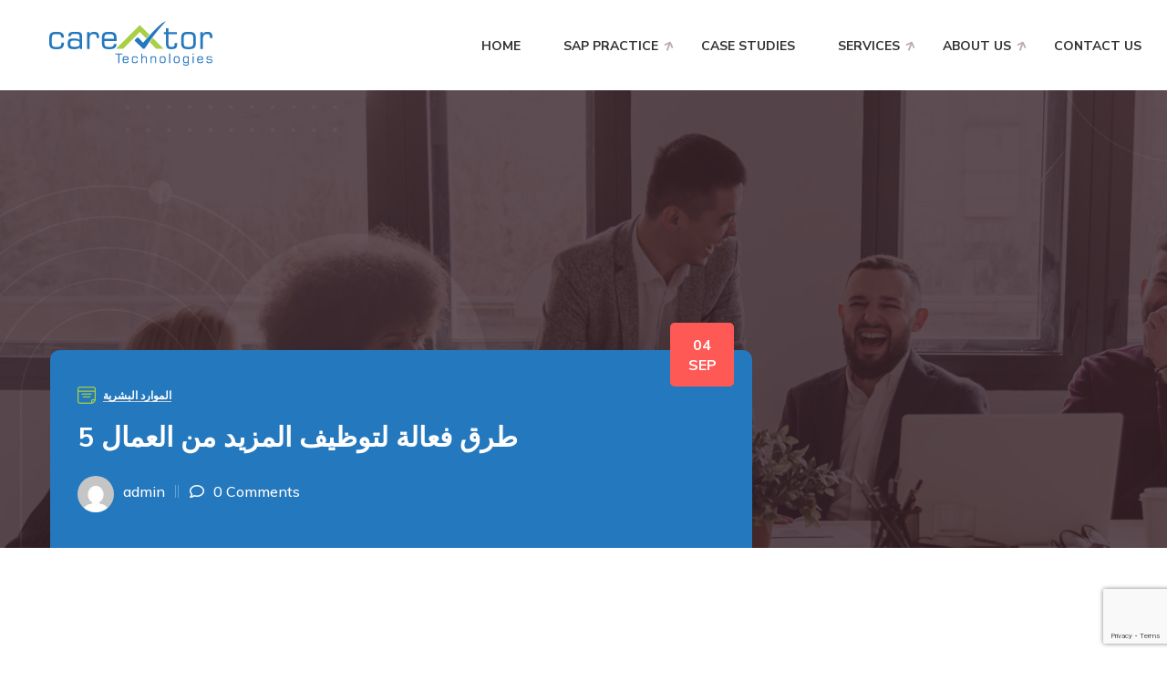

--- FILE ---
content_type: text/html; charset=UTF-8
request_url: https://careator.com/%D9%85%D8%A7-%D9%87%D9%8A-%D8%A7%D8%AA%D8%AC%D8%A7%D9%87%D8%A7%D8%AA-%D8%A7%D9%84%D8%AA%D9%88%D8%B8%D9%8A%D9%81-%D9%84%D8%B9%D8%A7%D9%85-2020-%D9%81%D9%8A-%D8%A7%D9%84%D9%88%D9%84%D8%A7%D9%8A%D8%A7/
body_size: 19783
content:
<!DOCTYPE html>
<html lang="en-US" class="no-js no-svg">
<head>
	<meta charset="UTF-8">
			<link rel="shortcut icon" href="https://usercontent.one/wp/careator.com/wp-content/uploads/2022/07/Careator_logo.svg" type="image/x-icon">
		<link rel="icon" href="https://usercontent.one/wp/careator.com/wp-content/uploads/2022/07/Careator_logo.svg" type="image/x-icon">
		<!-- responsive meta -->
	<meta name="viewport" content="width=device-width, initial-scale=1">
	<!-- For IE -->
    <meta http-equiv="X-UA-Compatible" content="IE=edge">
    <title>5 طرق فعالة لتوظيف المزيد من العمال &#8211; Careator</title>
<meta name='robots' content='max-image-preview:large' />
<link rel='dns-prefetch' href='//fonts.googleapis.com' />
<link rel="alternate" type="application/rss+xml" title="Careator &raquo; Feed" href="https://careator.com/feed/" />
<link rel="alternate" type="application/rss+xml" title="Careator &raquo; Comments Feed" href="https://careator.com/comments/feed/" />
<link rel="alternate" type="application/rss+xml" title="Careator &raquo; 5 طرق فعالة لتوظيف المزيد من العمال Comments Feed" href="https://careator.com/%d9%85%d8%a7-%d9%87%d9%8a-%d8%a7%d8%aa%d8%ac%d8%a7%d9%87%d8%a7%d8%aa-%d8%a7%d9%84%d8%aa%d9%88%d8%b8%d9%8a%d9%81-%d9%84%d8%b9%d8%a7%d9%85-2020-%d9%81%d9%8a-%d8%a7%d9%84%d9%88%d9%84%d8%a7%d9%8a%d8%a7/feed/" />
<link rel="alternate" title="oEmbed (JSON)" type="application/json+oembed" href="https://careator.com/wp-json/oembed/1.0/embed?url=https%3A%2F%2Fcareator.com%2F%25d9%2585%25d8%25a7-%25d9%2587%25d9%258a-%25d8%25a7%25d8%25aa%25d8%25ac%25d8%25a7%25d9%2587%25d8%25a7%25d8%25aa-%25d8%25a7%25d9%2584%25d8%25aa%25d9%2588%25d8%25b8%25d9%258a%25d9%2581-%25d9%2584%25d8%25b9%25d8%25a7%25d9%2585-2020-%25d9%2581%25d9%258a-%25d8%25a7%25d9%2584%25d9%2588%25d9%2584%25d8%25a7%25d9%258a%25d8%25a7%2F" />
<link rel="alternate" title="oEmbed (XML)" type="text/xml+oembed" href="https://careator.com/wp-json/oembed/1.0/embed?url=https%3A%2F%2Fcareator.com%2F%25d9%2585%25d8%25a7-%25d9%2587%25d9%258a-%25d8%25a7%25d8%25aa%25d8%25ac%25d8%25a7%25d9%2587%25d8%25a7%25d8%25aa-%25d8%25a7%25d9%2584%25d8%25aa%25d9%2588%25d8%25b8%25d9%258a%25d9%2581-%25d9%2584%25d8%25b9%25d8%25a7%25d9%2585-2020-%25d9%2581%25d9%258a-%25d8%25a7%25d9%2584%25d9%2588%25d9%2584%25d8%25a7%25d9%258a%25d8%25a7%2F&#038;format=xml" />
<style id='wp-img-auto-sizes-contain-inline-css' type='text/css'>
img:is([sizes=auto i],[sizes^="auto," i]){contain-intrinsic-size:3000px 1500px}
/*# sourceURL=wp-img-auto-sizes-contain-inline-css */
</style>
<link rel='stylesheet' id='hfe-widgets-style-css' href='https://usercontent.one/wp/careator.com/wp-content/plugins/header-footer-elementor/inc/widgets-css/frontend.css?ver=2.8.2' type='text/css' media='all' />
<style id='wp-emoji-styles-inline-css' type='text/css'>

	img.wp-smiley, img.emoji {
		display: inline !important;
		border: none !important;
		box-shadow: none !important;
		height: 1em !important;
		width: 1em !important;
		margin: 0 0.07em !important;
		vertical-align: -0.1em !important;
		background: none !important;
		padding: 0 !important;
	}
/*# sourceURL=wp-emoji-styles-inline-css */
</style>
<link rel='stylesheet' id='wp-block-library-css' href='https://careator.com/wp-includes/css/dist/block-library/style.min.css?ver=6.9' type='text/css' media='all' />
<style id='wp-block-library-theme-inline-css' type='text/css'>
.wp-block-audio :where(figcaption){color:#555;font-size:13px;text-align:center}.is-dark-theme .wp-block-audio :where(figcaption){color:#ffffffa6}.wp-block-audio{margin:0 0 1em}.wp-block-code{border:1px solid #ccc;border-radius:4px;font-family:Menlo,Consolas,monaco,monospace;padding:.8em 1em}.wp-block-embed :where(figcaption){color:#555;font-size:13px;text-align:center}.is-dark-theme .wp-block-embed :where(figcaption){color:#ffffffa6}.wp-block-embed{margin:0 0 1em}.blocks-gallery-caption{color:#555;font-size:13px;text-align:center}.is-dark-theme .blocks-gallery-caption{color:#ffffffa6}:root :where(.wp-block-image figcaption){color:#555;font-size:13px;text-align:center}.is-dark-theme :root :where(.wp-block-image figcaption){color:#ffffffa6}.wp-block-image{margin:0 0 1em}.wp-block-pullquote{border-bottom:4px solid;border-top:4px solid;color:currentColor;margin-bottom:1.75em}.wp-block-pullquote :where(cite),.wp-block-pullquote :where(footer),.wp-block-pullquote__citation{color:currentColor;font-size:.8125em;font-style:normal;text-transform:uppercase}.wp-block-quote{border-left:.25em solid;margin:0 0 1.75em;padding-left:1em}.wp-block-quote cite,.wp-block-quote footer{color:currentColor;font-size:.8125em;font-style:normal;position:relative}.wp-block-quote:where(.has-text-align-right){border-left:none;border-right:.25em solid;padding-left:0;padding-right:1em}.wp-block-quote:where(.has-text-align-center){border:none;padding-left:0}.wp-block-quote.is-large,.wp-block-quote.is-style-large,.wp-block-quote:where(.is-style-plain){border:none}.wp-block-search .wp-block-search__label{font-weight:700}.wp-block-search__button{border:1px solid #ccc;padding:.375em .625em}:where(.wp-block-group.has-background){padding:1.25em 2.375em}.wp-block-separator.has-css-opacity{opacity:.4}.wp-block-separator{border:none;border-bottom:2px solid;margin-left:auto;margin-right:auto}.wp-block-separator.has-alpha-channel-opacity{opacity:1}.wp-block-separator:not(.is-style-wide):not(.is-style-dots){width:100px}.wp-block-separator.has-background:not(.is-style-dots){border-bottom:none;height:1px}.wp-block-separator.has-background:not(.is-style-wide):not(.is-style-dots){height:2px}.wp-block-table{margin:0 0 1em}.wp-block-table td,.wp-block-table th{word-break:normal}.wp-block-table :where(figcaption){color:#555;font-size:13px;text-align:center}.is-dark-theme .wp-block-table :where(figcaption){color:#ffffffa6}.wp-block-video :where(figcaption){color:#555;font-size:13px;text-align:center}.is-dark-theme .wp-block-video :where(figcaption){color:#ffffffa6}.wp-block-video{margin:0 0 1em}:root :where(.wp-block-template-part.has-background){margin-bottom:0;margin-top:0;padding:1.25em 2.375em}
/*# sourceURL=/wp-includes/css/dist/block-library/theme.min.css */
</style>
<style id='classic-theme-styles-inline-css' type='text/css'>
/*! This file is auto-generated */
.wp-block-button__link{color:#fff;background-color:#32373c;border-radius:9999px;box-shadow:none;text-decoration:none;padding:calc(.667em + 2px) calc(1.333em + 2px);font-size:1.125em}.wp-block-file__button{background:#32373c;color:#fff;text-decoration:none}
/*# sourceURL=/wp-includes/css/classic-themes.min.css */
</style>
<style id='global-styles-inline-css' type='text/css'>
:root{--wp--preset--aspect-ratio--square: 1;--wp--preset--aspect-ratio--4-3: 4/3;--wp--preset--aspect-ratio--3-4: 3/4;--wp--preset--aspect-ratio--3-2: 3/2;--wp--preset--aspect-ratio--2-3: 2/3;--wp--preset--aspect-ratio--16-9: 16/9;--wp--preset--aspect-ratio--9-16: 9/16;--wp--preset--color--black: #000000;--wp--preset--color--cyan-bluish-gray: #abb8c3;--wp--preset--color--white: #ffffff;--wp--preset--color--pale-pink: #f78da7;--wp--preset--color--vivid-red: #cf2e2e;--wp--preset--color--luminous-vivid-orange: #ff6900;--wp--preset--color--luminous-vivid-amber: #fcb900;--wp--preset--color--light-green-cyan: #7bdcb5;--wp--preset--color--vivid-green-cyan: #00d084;--wp--preset--color--pale-cyan-blue: #8ed1fc;--wp--preset--color--vivid-cyan-blue: #0693e3;--wp--preset--color--vivid-purple: #9b51e0;--wp--preset--color--strong-yellow: #f7bd00;--wp--preset--color--strong-white: #fff;--wp--preset--color--light-black: #242424;--wp--preset--color--very-light-gray: #797979;--wp--preset--color--very-dark-black: #000000;--wp--preset--gradient--vivid-cyan-blue-to-vivid-purple: linear-gradient(135deg,rgb(6,147,227) 0%,rgb(155,81,224) 100%);--wp--preset--gradient--light-green-cyan-to-vivid-green-cyan: linear-gradient(135deg,rgb(122,220,180) 0%,rgb(0,208,130) 100%);--wp--preset--gradient--luminous-vivid-amber-to-luminous-vivid-orange: linear-gradient(135deg,rgb(252,185,0) 0%,rgb(255,105,0) 100%);--wp--preset--gradient--luminous-vivid-orange-to-vivid-red: linear-gradient(135deg,rgb(255,105,0) 0%,rgb(207,46,46) 100%);--wp--preset--gradient--very-light-gray-to-cyan-bluish-gray: linear-gradient(135deg,rgb(238,238,238) 0%,rgb(169,184,195) 100%);--wp--preset--gradient--cool-to-warm-spectrum: linear-gradient(135deg,rgb(74,234,220) 0%,rgb(151,120,209) 20%,rgb(207,42,186) 40%,rgb(238,44,130) 60%,rgb(251,105,98) 80%,rgb(254,248,76) 100%);--wp--preset--gradient--blush-light-purple: linear-gradient(135deg,rgb(255,206,236) 0%,rgb(152,150,240) 100%);--wp--preset--gradient--blush-bordeaux: linear-gradient(135deg,rgb(254,205,165) 0%,rgb(254,45,45) 50%,rgb(107,0,62) 100%);--wp--preset--gradient--luminous-dusk: linear-gradient(135deg,rgb(255,203,112) 0%,rgb(199,81,192) 50%,rgb(65,88,208) 100%);--wp--preset--gradient--pale-ocean: linear-gradient(135deg,rgb(255,245,203) 0%,rgb(182,227,212) 50%,rgb(51,167,181) 100%);--wp--preset--gradient--electric-grass: linear-gradient(135deg,rgb(202,248,128) 0%,rgb(113,206,126) 100%);--wp--preset--gradient--midnight: linear-gradient(135deg,rgb(2,3,129) 0%,rgb(40,116,252) 100%);--wp--preset--font-size--small: 10px;--wp--preset--font-size--medium: 20px;--wp--preset--font-size--large: 24px;--wp--preset--font-size--x-large: 42px;--wp--preset--font-size--normal: 15px;--wp--preset--font-size--huge: 36px;--wp--preset--spacing--20: 0.44rem;--wp--preset--spacing--30: 0.67rem;--wp--preset--spacing--40: 1rem;--wp--preset--spacing--50: 1.5rem;--wp--preset--spacing--60: 2.25rem;--wp--preset--spacing--70: 3.38rem;--wp--preset--spacing--80: 5.06rem;--wp--preset--shadow--natural: 6px 6px 9px rgba(0, 0, 0, 0.2);--wp--preset--shadow--deep: 12px 12px 50px rgba(0, 0, 0, 0.4);--wp--preset--shadow--sharp: 6px 6px 0px rgba(0, 0, 0, 0.2);--wp--preset--shadow--outlined: 6px 6px 0px -3px rgb(255, 255, 255), 6px 6px rgb(0, 0, 0);--wp--preset--shadow--crisp: 6px 6px 0px rgb(0, 0, 0);}:where(.is-layout-flex){gap: 0.5em;}:where(.is-layout-grid){gap: 0.5em;}body .is-layout-flex{display: flex;}.is-layout-flex{flex-wrap: wrap;align-items: center;}.is-layout-flex > :is(*, div){margin: 0;}body .is-layout-grid{display: grid;}.is-layout-grid > :is(*, div){margin: 0;}:where(.wp-block-columns.is-layout-flex){gap: 2em;}:where(.wp-block-columns.is-layout-grid){gap: 2em;}:where(.wp-block-post-template.is-layout-flex){gap: 1.25em;}:where(.wp-block-post-template.is-layout-grid){gap: 1.25em;}.has-black-color{color: var(--wp--preset--color--black) !important;}.has-cyan-bluish-gray-color{color: var(--wp--preset--color--cyan-bluish-gray) !important;}.has-white-color{color: var(--wp--preset--color--white) !important;}.has-pale-pink-color{color: var(--wp--preset--color--pale-pink) !important;}.has-vivid-red-color{color: var(--wp--preset--color--vivid-red) !important;}.has-luminous-vivid-orange-color{color: var(--wp--preset--color--luminous-vivid-orange) !important;}.has-luminous-vivid-amber-color{color: var(--wp--preset--color--luminous-vivid-amber) !important;}.has-light-green-cyan-color{color: var(--wp--preset--color--light-green-cyan) !important;}.has-vivid-green-cyan-color{color: var(--wp--preset--color--vivid-green-cyan) !important;}.has-pale-cyan-blue-color{color: var(--wp--preset--color--pale-cyan-blue) !important;}.has-vivid-cyan-blue-color{color: var(--wp--preset--color--vivid-cyan-blue) !important;}.has-vivid-purple-color{color: var(--wp--preset--color--vivid-purple) !important;}.has-black-background-color{background-color: var(--wp--preset--color--black) !important;}.has-cyan-bluish-gray-background-color{background-color: var(--wp--preset--color--cyan-bluish-gray) !important;}.has-white-background-color{background-color: var(--wp--preset--color--white) !important;}.has-pale-pink-background-color{background-color: var(--wp--preset--color--pale-pink) !important;}.has-vivid-red-background-color{background-color: var(--wp--preset--color--vivid-red) !important;}.has-luminous-vivid-orange-background-color{background-color: var(--wp--preset--color--luminous-vivid-orange) !important;}.has-luminous-vivid-amber-background-color{background-color: var(--wp--preset--color--luminous-vivid-amber) !important;}.has-light-green-cyan-background-color{background-color: var(--wp--preset--color--light-green-cyan) !important;}.has-vivid-green-cyan-background-color{background-color: var(--wp--preset--color--vivid-green-cyan) !important;}.has-pale-cyan-blue-background-color{background-color: var(--wp--preset--color--pale-cyan-blue) !important;}.has-vivid-cyan-blue-background-color{background-color: var(--wp--preset--color--vivid-cyan-blue) !important;}.has-vivid-purple-background-color{background-color: var(--wp--preset--color--vivid-purple) !important;}.has-black-border-color{border-color: var(--wp--preset--color--black) !important;}.has-cyan-bluish-gray-border-color{border-color: var(--wp--preset--color--cyan-bluish-gray) !important;}.has-white-border-color{border-color: var(--wp--preset--color--white) !important;}.has-pale-pink-border-color{border-color: var(--wp--preset--color--pale-pink) !important;}.has-vivid-red-border-color{border-color: var(--wp--preset--color--vivid-red) !important;}.has-luminous-vivid-orange-border-color{border-color: var(--wp--preset--color--luminous-vivid-orange) !important;}.has-luminous-vivid-amber-border-color{border-color: var(--wp--preset--color--luminous-vivid-amber) !important;}.has-light-green-cyan-border-color{border-color: var(--wp--preset--color--light-green-cyan) !important;}.has-vivid-green-cyan-border-color{border-color: var(--wp--preset--color--vivid-green-cyan) !important;}.has-pale-cyan-blue-border-color{border-color: var(--wp--preset--color--pale-cyan-blue) !important;}.has-vivid-cyan-blue-border-color{border-color: var(--wp--preset--color--vivid-cyan-blue) !important;}.has-vivid-purple-border-color{border-color: var(--wp--preset--color--vivid-purple) !important;}.has-vivid-cyan-blue-to-vivid-purple-gradient-background{background: var(--wp--preset--gradient--vivid-cyan-blue-to-vivid-purple) !important;}.has-light-green-cyan-to-vivid-green-cyan-gradient-background{background: var(--wp--preset--gradient--light-green-cyan-to-vivid-green-cyan) !important;}.has-luminous-vivid-amber-to-luminous-vivid-orange-gradient-background{background: var(--wp--preset--gradient--luminous-vivid-amber-to-luminous-vivid-orange) !important;}.has-luminous-vivid-orange-to-vivid-red-gradient-background{background: var(--wp--preset--gradient--luminous-vivid-orange-to-vivid-red) !important;}.has-very-light-gray-to-cyan-bluish-gray-gradient-background{background: var(--wp--preset--gradient--very-light-gray-to-cyan-bluish-gray) !important;}.has-cool-to-warm-spectrum-gradient-background{background: var(--wp--preset--gradient--cool-to-warm-spectrum) !important;}.has-blush-light-purple-gradient-background{background: var(--wp--preset--gradient--blush-light-purple) !important;}.has-blush-bordeaux-gradient-background{background: var(--wp--preset--gradient--blush-bordeaux) !important;}.has-luminous-dusk-gradient-background{background: var(--wp--preset--gradient--luminous-dusk) !important;}.has-pale-ocean-gradient-background{background: var(--wp--preset--gradient--pale-ocean) !important;}.has-electric-grass-gradient-background{background: var(--wp--preset--gradient--electric-grass) !important;}.has-midnight-gradient-background{background: var(--wp--preset--gradient--midnight) !important;}.has-small-font-size{font-size: var(--wp--preset--font-size--small) !important;}.has-medium-font-size{font-size: var(--wp--preset--font-size--medium) !important;}.has-large-font-size{font-size: var(--wp--preset--font-size--large) !important;}.has-x-large-font-size{font-size: var(--wp--preset--font-size--x-large) !important;}
:where(.wp-block-post-template.is-layout-flex){gap: 1.25em;}:where(.wp-block-post-template.is-layout-grid){gap: 1.25em;}
:where(.wp-block-term-template.is-layout-flex){gap: 1.25em;}:where(.wp-block-term-template.is-layout-grid){gap: 1.25em;}
:where(.wp-block-columns.is-layout-flex){gap: 2em;}:where(.wp-block-columns.is-layout-grid){gap: 2em;}
:root :where(.wp-block-pullquote){font-size: 1.5em;line-height: 1.6;}
/*# sourceURL=global-styles-inline-css */
</style>
<link rel='stylesheet' id='contact-form-7-css' href='https://usercontent.one/wp/careator.com/wp-content/plugins/contact-form-7/includes/css/styles.css?ver=6.1.4' type='text/css' media='all' />
<link rel='stylesheet' id='hfe-style-css' href='https://usercontent.one/wp/careator.com/wp-content/plugins/header-footer-elementor/assets/css/header-footer-elementor.css?ver=2.8.2' type='text/css' media='all' />
<link rel='stylesheet' id='elementor-icons-css' href='https://usercontent.one/wp/careator.com/wp-content/plugins/elementor/assets/lib/eicons/css/elementor-icons.min.css?ver=5.46.0' type='text/css' media='all' />
<link rel='stylesheet' id='elementor-frontend-css' href='https://usercontent.one/wp/careator.com/wp-content/plugins/elementor/assets/css/frontend.min.css?ver=3.34.2' type='text/css' media='all' />
<link rel='stylesheet' id='elementor-post-7-css' href='https://usercontent.one/wp/careator.com/wp-content/uploads/elementor/css/post-7.css?ver=1769085811' type='text/css' media='all' />
<link rel='stylesheet' id='eazyrecruitz-minified-style-css' href='https://usercontent.one/wp/careator.com/wp-content/themes/eazyrecruitz/style.min.css?ver=6.9' type='text/css' media='all' />
<link rel='stylesheet' id='eazyrecruitz-google-fonts-css' href='https://fonts.googleapis.com/css?family=Nunito+Sans%3A300%2C400%2C600%2C700%2C800%2C900%7CMuli%3A300%2C400%2C500%2C600%2C700%2C800%2C900&#038;subset=latin%2Clatin-ext&#038;ver=6.9' type='text/css' media='all' />
<link rel='stylesheet' id='eazyrecruitz-bootstrap-css' href='https://usercontent.one/wp/careator.com/wp-content/themes/eazyrecruitz/assets/css/bootstrap.css?ver=6.9' type='text/css' media='all' />
<link rel='stylesheet' id='eazyrecruitz-font-awesome-css' href='https://usercontent.one/wp/careator.com/wp-content/themes/eazyrecruitz/assets/css/font-awesome-all.css?ver=6.9' type='text/css' media='all' />
<link rel='stylesheet' id='eazyrecruitz-flaticon-css' href='https://usercontent.one/wp/careator.com/wp-content/themes/eazyrecruitz/assets/css/flaticon.css?ver=6.9' type='text/css' media='all' />
<link rel='stylesheet' id='eazyrecruitz-owl-css' href='https://usercontent.one/wp/careator.com/wp-content/themes/eazyrecruitz/assets/css/owl.css?ver=6.9' type='text/css' media='all' />
<link rel='stylesheet' id='eazyrecruitz-animate-css' href='https://usercontent.one/wp/careator.com/wp-content/themes/eazyrecruitz/assets/css/animate.css?ver=6.9' type='text/css' media='all' />
<link rel='stylesheet' id='eazyrecruitz-jquery-fancybox-css' href='https://usercontent.one/wp/careator.com/wp-content/themes/eazyrecruitz/assets/css/jquery.fancybox.min.css?ver=6.9' type='text/css' media='all' />
<link rel='stylesheet' id='eazyrecruitz-nice-select-css' href='https://usercontent.one/wp/careator.com/wp-content/themes/eazyrecruitz/assets/css/nice-select.css?ver=6.9' type='text/css' media='all' />
<link rel='stylesheet' id='eazyrecruitz-main-style-css' href='https://usercontent.one/wp/careator.com/wp-content/themes/eazyrecruitz/assets/css/style.css?ver=6.9' type='text/css' media='all' />
<link rel='stylesheet' id='eazyrecruitz-color-css' href='https://usercontent.one/wp/careator.com/wp-content/themes/eazyrecruitz/assets/css/color.css?ver=6.9' type='text/css' media='all' />
<link rel='stylesheet' id='eazyrecruitz-rtl-css' href='https://usercontent.one/wp/careator.com/wp-content/themes/eazyrecruitz/assets/css/rtl.css?ver=6.9' type='text/css' media='all' />
<link rel='stylesheet' id='eazyrecruitz-custom-css' href='https://usercontent.one/wp/careator.com/wp-content/themes/eazyrecruitz/assets/css/custom.css?ver=6.9' type='text/css' media='all' />
<link rel='stylesheet' id='eazyrecruitz-responsive-css' href='https://usercontent.one/wp/careator.com/wp-content/themes/eazyrecruitz/assets/css/responsive.css?ver=6.9' type='text/css' media='all' />
<link rel='stylesheet' id='hfe-elementor-icons-css' href='https://usercontent.one/wp/careator.com/wp-content/plugins/elementor/assets/lib/eicons/css/elementor-icons.min.css?ver=5.34.0' type='text/css' media='all' />
<link rel='stylesheet' id='hfe-icons-list-css' href='https://usercontent.one/wp/careator.com/wp-content/plugins/elementor/assets/css/widget-icon-list.min.css?ver=3.24.3' type='text/css' media='all' />
<link rel='stylesheet' id='hfe-social-icons-css' href='https://usercontent.one/wp/careator.com/wp-content/plugins/elementor/assets/css/widget-social-icons.min.css?ver=3.24.0' type='text/css' media='all' />
<link rel='stylesheet' id='hfe-social-share-icons-brands-css' href='https://usercontent.one/wp/careator.com/wp-content/plugins/elementor/assets/lib/font-awesome/css/brands.css?ver=5.15.3' type='text/css' media='all' />
<link rel='stylesheet' id='hfe-social-share-icons-fontawesome-css' href='https://usercontent.one/wp/careator.com/wp-content/plugins/elementor/assets/lib/font-awesome/css/fontawesome.css?ver=5.15.3' type='text/css' media='all' />
<link rel='stylesheet' id='hfe-nav-menu-icons-css' href='https://usercontent.one/wp/careator.com/wp-content/plugins/elementor/assets/lib/font-awesome/css/solid.css?ver=5.15.3' type='text/css' media='all' />
<link rel='stylesheet' id='elementor-gf-local-roboto-css' href='https://usercontent.one/wp/careator.com/wp-content/uploads/elementor/google-fonts/css/roboto.css?ver=1742598843' type='text/css' media='all' />
<link rel='stylesheet' id='elementor-gf-local-robotoslab-css' href='https://usercontent.one/wp/careator.com/wp-content/uploads/elementor/google-fonts/css/robotoslab.css?ver=1742598850' type='text/css' media='all' />
<script type="text/javascript" id="jquery-core-js-extra">
/* <![CDATA[ */
var eazyrecruitz_data = {"ajaxurl":"https://careator.com/wp-admin/admin-ajax.php","nonce":"6991377ff2"};
//# sourceURL=jquery-core-js-extra
/* ]]> */
</script>
<script type="text/javascript" src="https://careator.com/wp-includes/js/jquery/jquery.min.js?ver=3.7.1" id="jquery-core-js"></script>
<script type="text/javascript" src="https://careator.com/wp-includes/js/jquery/jquery-migrate.min.js?ver=3.4.1" id="jquery-migrate-js"></script>
<script type="text/javascript" id="jquery-js-after">
/* <![CDATA[ */
!function($){"use strict";$(document).ready(function(){$(this).scrollTop()>100&&$(".hfe-scroll-to-top-wrap").removeClass("hfe-scroll-to-top-hide"),$(window).scroll(function(){$(this).scrollTop()<100?$(".hfe-scroll-to-top-wrap").fadeOut(300):$(".hfe-scroll-to-top-wrap").fadeIn(300)}),$(".hfe-scroll-to-top-wrap").on("click",function(){$("html, body").animate({scrollTop:0},300);return!1})})}(jQuery);
!function($){'use strict';$(document).ready(function(){var bar=$('.hfe-reading-progress-bar');if(!bar.length)return;$(window).on('scroll',function(){var s=$(window).scrollTop(),d=$(document).height()-$(window).height(),p=d? s/d*100:0;bar.css('width',p+'%')});});}(jQuery);
//# sourceURL=jquery-js-after
/* ]]> */
</script>
<link rel="https://api.w.org/" href="https://careator.com/wp-json/" /><link rel="alternate" title="JSON" type="application/json" href="https://careator.com/wp-json/wp/v2/posts/377" /><link rel="EditURI" type="application/rsd+xml" title="RSD" href="https://careator.com/xmlrpc.php?rsd" />
<meta name="generator" content="WordPress 6.9" />
<link rel="canonical" href="https://careator.com/%d9%85%d8%a7-%d9%87%d9%8a-%d8%a7%d8%aa%d8%ac%d8%a7%d9%87%d8%a7%d8%aa-%d8%a7%d9%84%d8%aa%d9%88%d8%b8%d9%8a%d9%81-%d9%84%d8%b9%d8%a7%d9%85-2020-%d9%81%d9%8a-%d8%a7%d9%84%d9%88%d9%84%d8%a7%d9%8a%d8%a7/" />
<link rel='shortlink' href='https://careator.com/?p=377' />
<style>
/* Preloader */
.loader-wrap .layer .overlay {
background: #053E6C;
}
/* Main Menu */
.main-menu .navigation > li {
margin: 0 15px;
}
h3 a:hover {
color: #a8cf45 !important;
}

#why-choose-us .inner-box :where(span, h2, .link) {
display: none;
}

/* --- Process --- */
#process .service-details .sidebar-side,
.content-two-none .content-two,
#process .service-details  .content-two,
#process .service-details .content-three,
#process .service-details .content-four {
display: none;
}

.service-details-content .content-two .inner-box .single-column .overlay-box {
background: #2478BD;		
}
.service-details-content .content-two .inner-box .single-column .overlay-box .icon-box {
background: #A8CF45;
}
.service-details-content .content-two .inner-box .single-column .overlay-box h5 {
color: #A8CF45;
}
	
@media only screen and (min-width: 600px) {
#process .service-details .content-one {
display: flex;
flex-wrap: wrap;
}
#process .service-details .content-one .sec-title {
flex-basis: 100%;
}
#process .service-details .content-one figure {
flex-basis: 50%;
padding-right: 20px;
}
#process .service-details .content-one .text {
flex-basis: 50%;
/* padding-top: 25px; */
padding-left: 20px;
}
}

#process .service-details .content-two .inner-box .single-column {
/* border-bottom: 1px solid #eae0d9; */
flex-basis: calc(100%/6);
flex-grow: 1;
}
#process .service-details .content-two .inner-box {
display: flex;
/* flex-wrap: wrap; */
}
@media only screen and (max-width: 1200px) {
#process .service-details .content-two .inner-box {
flex-wrap: wrap;
}
#process .service-details .content-two .inner-box .single-column {
box-shadow: none;
border: 1px solid #eae0d9;
}
}

/* --- Header --- */
nav.main-menu {
flex-grow: 1;
}
nav.main-menu ul.navigation {
display: flex;
justify-content: flex-end;
}
.main-menu .navigation > li.current > a, .main-menu .navigation > li:hover > a {
color: #A8CF45 !important;
}
.main-menu .navigation > li.dropdown.current > a:before, .main-menu .navigation > li.dropdown:hover > a:before {
color: #A8CF45 !important;
}
.main-header .sticky-header .outer-box .menu-area {
float: none;
padding-left: 0;
}
.sticky-header .logo-box {
display: initial;
}

@media only screen and (max-width: 600px) {
/* Mobile Header */
.mobile-nav-toggler {
display: flex !important;
flex-direction: column;
justify-content: center;
margin: 0 !important;
}
.mobile-nav-toggler .icon-bar {
background: #404040 !important;
}
}

/* --- Footer --- */
footer.bg-color-1 {
background-color: #2478BD;
}
.footer-widget ul {
display: flex;
flex-direction: column;
}
.footer-widget ul li {
width: 100%;
}
footer a, footer p {
color: white !important;
}
.footer-top {
padding: 50px 0 0 0;
}
.footer-top .about-widget .text p i,
.footer-top .about-widget .social-links,
.footer-subscribe {
display: none !important;		
}

/* --- Banner --- */
.banner-carousel .content-box span {
color: #A8CF45;
}
.theme-btn-two {
background: #A8CF45;
}
.theme-btn-two:after {
background: #2478BD;		
}
#services-banner .banner-section.style-one .banner-carousel .slide-item {
padding: 50px 0px;
min-height: 300px;
}

/* --- Section --- */
.sec-title .top-title {
color: #A8CF45;
}
	
/* --- Service --- */
.service-block-one .inner-box .lower-content .overlay-content {
background: #2478BD;
}
.service-block-one .inner-box .lower-content .overlay-content a {
background: #A8CF45;
}
.owl-dot-style-one .owl-dots .owl-dot.active span, .owl-dot-style-one .owl-dots .owl-dot span:hover {
background: #A8CF45;
}

/* --- Scroll Top --- */
.scroll-top {
background: #2478BD;		
}
.scroll-top:hover {
background: #A8CF45;		
}

/* --- Single Item --- */
.recruitment-technology .inner h3 {
font-size: 20px !important;
line-height: 22px !important;
}
.recruitment-technology .inner p{
font-size: 15px;
line-height: 18px;
}
.recruitment-technology .icon-box img {
max-width: 70px;
}
#content_block_4 .content-box .inner-box .single-item .inner h3 span {
color: #A8CF45;
}
#content_block_4 .content-box .inner-box .single-item .inner h3:before {
background: #A8CF45;
}

/* --- News --- */
.news-block-one .inner-box .lower-content .inner {
background: #2478BD;		
}

/* --- Tabs --- */
.welcome-section .tab-btns {
display: flex;
flex-wrap: wrap;
}
.welcome-section .tab-btn {
flex-grow: 1;
width: auto !important;
}

/* --- About Us [Page] --- */
#about figure.image-2 {
display: none;
}
#about-us .video-inner * {
visibility: hidden !important;
}
#about-us .author-box {
display: none;
}
#tabs .image-column, #tabs .list, #tabs .link {
display: none;
}
#content_block_1 .content-box .tab-btns li.active-btn i.employ-icon, #content_block_1 .content-box .tab-btns li:hover i.employ-icon, #content_block_1 .content-box .tab-btns li.active-btn i.arrow-icon, #content_block_1 .content-box .tab-btns li:hover i.arrow-icon {
color: #abcf45;
}
.process-style-two.alternet-2 .inner-container,
.process-style-two.alternet-2:before {
/* background: #2478BD; */
background: #053E6C;
}
.process-style-two.alternet-2 .sec-title .top-title:after {
border-color: #053e6c !important;
}
.process-style-two.alternet-2 .sec-title .top-title:before, .process-style-two.alternet-2 .sec-title .top-title:after {
background: #3A9ADB;
}

/* Our Team */
.our-team-center .row,
.our-address-center .row {
justify-content: center;		
}

/* News */
.news-block-one .inner-box .image-box .post-date {
background: #A8CF45;
}
.news-block-one .inner-box .lower-content .inner .category i {
color: #A8CF45;
}

/* Banner */
.bread-crumb {
display: none;
}
/* About Client Logos */
.clients-section.alternet-2 .clients-logo-box {
background: #fff;		
}
.clients-section.alternet-2 .clients-logo-box img {
filter: none;
-webkit-filter: none;
}
.bg-color-2 {
background: transparent;		
}

.team-block-one .inner-box .image-box:before {
background: transparent;
}
.team-block-one .inner-box .image-box img {
opacity: 1 !important;
}
.team-block-one .inner-box .share-box {
display: none;
}
.lower-content a:hover {
color: #a8cf45 !important;
}

/* Testimonials */
.border-shap {
background-image: url("https://litmusinkdev.in/Careator/wp-content/uploads/2022/07/border-2-1.png") !important;
}

/* Contact Us */
#content_block_6 .content-box .info-list li .inner:after,
.default-form .form-group button:hover {
background: #A8CF45;
}
.default-form .form-group button {
background: #2478BD;
}
.info-list img {
max-width: 50px;		
}
.locations-section .single-item .inner-box .info-list li i {
color: #A8CF45;		
}
.info-list > li:hover > i {
background: #2478BD !important;
}

/* Hide Button */
.hide-btn-box .btn-box {
display: none;		
}

.muli .elementor-icon-list-text {
font-family: 'Muli', sans-serif !important;	
}
</style><style>[class*=" icon-oc-"],[class^=icon-oc-]{speak:none;font-style:normal;font-weight:400;font-variant:normal;text-transform:none;line-height:1;-webkit-font-smoothing:antialiased;-moz-osx-font-smoothing:grayscale}.icon-oc-one-com-white-32px-fill:before{content:"901"}.icon-oc-one-com:before{content:"900"}#one-com-icon,.toplevel_page_onecom-wp .wp-menu-image{speak:none;display:flex;align-items:center;justify-content:center;text-transform:none;line-height:1;-webkit-font-smoothing:antialiased;-moz-osx-font-smoothing:grayscale}.onecom-wp-admin-bar-item>a,.toplevel_page_onecom-wp>.wp-menu-name{font-size:16px;font-weight:400;line-height:1}.toplevel_page_onecom-wp>.wp-menu-name img{width:69px;height:9px;}.wp-submenu-wrap.wp-submenu>.wp-submenu-head>img{width:88px;height:auto}.onecom-wp-admin-bar-item>a img{height:7px!important}.onecom-wp-admin-bar-item>a img,.toplevel_page_onecom-wp>.wp-menu-name img{opacity:.8}.onecom-wp-admin-bar-item.hover>a img,.toplevel_page_onecom-wp.wp-has-current-submenu>.wp-menu-name img,li.opensub>a.toplevel_page_onecom-wp>.wp-menu-name img{opacity:1}#one-com-icon:before,.onecom-wp-admin-bar-item>a:before,.toplevel_page_onecom-wp>.wp-menu-image:before{content:'';position:static!important;background-color:rgba(240,245,250,.4);border-radius:102px;width:18px;height:18px;padding:0!important}.onecom-wp-admin-bar-item>a:before{width:14px;height:14px}.onecom-wp-admin-bar-item.hover>a:before,.toplevel_page_onecom-wp.opensub>a>.wp-menu-image:before,.toplevel_page_onecom-wp.wp-has-current-submenu>.wp-menu-image:before{background-color:#76b82a}.onecom-wp-admin-bar-item>a{display:inline-flex!important;align-items:center;justify-content:center}#one-com-logo-wrapper{font-size:4em}#one-com-icon{vertical-align:middle}.imagify-welcome{display:none !important;}</style><meta name="generator" content="Elementor 3.34.2; features: additional_custom_breakpoints; settings: css_print_method-external, google_font-enabled, font_display-auto">
<style type="text/css">.recentcomments a{display:inline !important;padding:0 !important;margin:0 !important;}</style>			<style>
				.e-con.e-parent:nth-of-type(n+4):not(.e-lazyloaded):not(.e-no-lazyload),
				.e-con.e-parent:nth-of-type(n+4):not(.e-lazyloaded):not(.e-no-lazyload) * {
					background-image: none !important;
				}
				@media screen and (max-height: 1024px) {
					.e-con.e-parent:nth-of-type(n+3):not(.e-lazyloaded):not(.e-no-lazyload),
					.e-con.e-parent:nth-of-type(n+3):not(.e-lazyloaded):not(.e-no-lazyload) * {
						background-image: none !important;
					}
				}
				@media screen and (max-height: 640px) {
					.e-con.e-parent:nth-of-type(n+2):not(.e-lazyloaded):not(.e-no-lazyload),
					.e-con.e-parent:nth-of-type(n+2):not(.e-lazyloaded):not(.e-no-lazyload) * {
						background-image: none !important;
					}
				}
			</style>
					<style type="text/css" id="wp-custom-css">
			/* Header */

.main-menu .navigation > li > ul, .main-menu .navigation > li > .megamenu {

  width: 18%;
  margin-left: -79px;

}



.main-header.style-two .header-lower {
margin: 0;
}
.main-header .menu-area{
  display: flex!important;
	flex-wrap: wrap;
	justify-content: space-between;
}
.main-header .outer-box,
.main-header ul{
   background: #fff!important;
}
.main-header .main-menu a{
   color: #333!important;
}
.btn-box{
/* 	display: none; */
}
.owl-theme .owl-dots .owl-dot{
	display: none;
}

/* Logos */
.logo-title
{
display: none;
}

/* Our Executive Team */
#our-team-three-col .col-lg-3
{
flex: 0 0 33.33%;
max-width: 33.33%
}

/* News */
.news-block
{
display: none;
}

/*
Home Page Section 4th (Start)
*/
@media screen and (min-width: 1280px){
#home-sec-4 .inner-box{
display: grid;
grid-template-columns: repeat(2, 1fr);
gap: 20px;
}
#home-sec-4 .image-column{
max-width: 30%;
}
#home-sec-4.content-column{
max-width: 70%;
}
}

@media screen and (min-width: 1280px) and (max-width: 1400px){
#home-sec-4 .inner{
display: grid;
grid-template-columns: 100px 1fr;
}
#home-sec-4 .icon-box{
grid-row: 1/3;
}
}

#home-sec-4 .single-item{
margin-bottom: 0 !important;
}
/*
Home Page Section 4th (End)
*/

/*
It Services Page Section 2nd (Start)
*/
#it-services-sec-2 .inner-box :where(span,h2){
display: none;
}
#it-services-sec-2 .sec-title h2{
font-size: 20px;
line-height: 1.8em;
padding: 0 50px;
}
/*
It Services Page Section 2nd (End)
*/		</style>
		<style type="text/css" title="dynamic-css" class="options-output">h1,.price-table h1 ,.experts-box .main-title h1 ,.soom-info > h1 ,.m-content > h1,.main-title > h1{color:#2478bd;opacity: 1;visibility: visible;-webkit-transition: opacity 0.24s ease-in-out;-moz-transition: opacity 0.24s ease-in-out;transition: opacity 0.24s ease-in-out;}.wf-loading h1,.wf-loading .price-table h1 ,.wf-loading .experts-box .main-title h1 ,.wf-loading .soom-info > h1 ,.wf-loading .m-content > h1,.wf-loading .main-title > h1{opacity: 0;}.ie.wf-loading h1,.ie.wf-loading .price-table h1 ,.ie.wf-loading .experts-box .main-title h1 ,.ie.wf-loading .soom-info > h1 ,.ie.wf-loading .m-content > h1,.ie.wf-loading .main-title > h1{visibility: hidden;}h2,.rep-meta > h2,.service-meta > h2,.counter-meta > h2 ,.price-table h2,.service-box > h2,.whyus-meta > h2,.touch-form > h2,.category-box > h2,.hover-meta > h2,.exprt-meta > h2,.top-meta > h2,.blog-detail-meta > h2,.banner-meta > h2 ,.banner-info > h2,.tutorial-meta > h2,.complete-contact > h2,.eazyrecruitz .blog-detail-meta > h2,.our-process > h2,.video-meta .tutorial-meta > h2,.rep-meta > h2 ,.service-meta > h2{color:#2478bd;opacity: 1;visibility: visible;-webkit-transition: opacity 0.24s ease-in-out;-moz-transition: opacity 0.24s ease-in-out;transition: opacity 0.24s ease-in-out;}.wf-loading h2,.wf-loading .rep-meta > h2,.wf-loading .service-meta > h2,.wf-loading .counter-meta > h2 ,.wf-loading .price-table h2,.wf-loading .service-box > h2,.wf-loading .whyus-meta > h2,.wf-loading .touch-form > h2,.wf-loading .category-box > h2,.wf-loading .hover-meta > h2,.wf-loading .exprt-meta > h2,.wf-loading .top-meta > h2,.wf-loading .blog-detail-meta > h2,.wf-loading .banner-meta > h2 ,.wf-loading .banner-info > h2,.wf-loading .tutorial-meta > h2,.wf-loading .complete-contact > h2,.wf-loading .eazyrecruitz .blog-detail-meta > h2,.wf-loading .our-process > h2,.wf-loading .video-meta .tutorial-meta > h2,.wf-loading .rep-meta > h2 ,.wf-loading .service-meta > h2{opacity: 0;}.ie.wf-loading h2,.ie.wf-loading .rep-meta > h2,.ie.wf-loading .service-meta > h2,.ie.wf-loading .counter-meta > h2 ,.ie.wf-loading .price-table h2,.ie.wf-loading .service-box > h2,.ie.wf-loading .whyus-meta > h2,.ie.wf-loading .touch-form > h2,.ie.wf-loading .category-box > h2,.ie.wf-loading .hover-meta > h2,.ie.wf-loading .exprt-meta > h2,.ie.wf-loading .top-meta > h2,.ie.wf-loading .blog-detail-meta > h2,.ie.wf-loading .banner-meta > h2 ,.ie.wf-loading .banner-info > h2,.ie.wf-loading .tutorial-meta > h2,.ie.wf-loading .complete-contact > h2,.ie.wf-loading .eazyrecruitz .blog-detail-meta > h2,.ie.wf-loading .our-process > h2,.ie.wf-loading .video-meta .tutorial-meta > h2,.ie.wf-loading .rep-meta > h2 ,.ie.wf-loading .service-meta > h2{visibility: hidden;}</style></head>


<body class="wp-singular post-template-default single single-post postid-377 single-format-standard wp-theme-eazyrecruitz wp-child-theme-eazyrecruitz-child ehf-template-eazyrecruitz ehf-stylesheet-eazyrecruitz-child menu-layer elementor-default elementor-kit-7"> 

    
	<div class="pageloader" style="z-index: 999999;">
	      <div class="loader">
	        	<div class="loader-inner semi-circle-spin">
		<div></div>
	</div>
	      </div>	
	</div><!-- Pageloader -->
		
    <div class="boxed_wrapper">
                <!-- Preloader -->
        <div class="loader-wrap">
            <div class="preloader"><div class="preloader-close">Preloader Close</div></div>
            <div class="layer layer-one"><span class="overlay"></span></div>
            <div class="layer layer-two"><span class="overlay"></span></div>        
            <div class="layer layer-three"><span class="overlay"></span></div>        
        </div>
				
        
        <!-- main header -->
        <header class="main-header style-two">
                        <div class="header-lower">
                <div class="outer-box clearfix">
                    <div class="menu-area pull-left clearfix">
                        <figure class="logo-box"><a href="https://careator.com/" title="Careator"><img src="https://usercontent.one/wp/careator.com/wp-content/uploads/2022/07/Careator_logo.svg" alt="logo" style="" /></a></figure>
                        <!--Mobile Navigation Toggler-->
                        <div class="mobile-nav-toggler">
                            <i class="icon-bar"></i>
                            <i class="icon-bar"></i>
                            <i class="icon-bar"></i>
                        </div>
                        <nav class="main-menu navbar-expand-md navbar-light">
                            <div class="collapse navbar-collapse show clearfix" id="navbarSupportedContent">
                                <ul class="navigation clearfix">
                                    <li id="menu-item-4368" class="menu-item menu-item-type-post_type menu-item-object-page menu-item-home menu-item-4368"><a title="Home" href="https://careator.com/" class="hvr-underline-from-left1" data-scroll data-options="easing: easeOutQuart">Home</a></li>
<li id="menu-item-4397" class="menu-item menu-item-type-post_type menu-item-object-page menu-item-has-children menu-item-4397 dropdown"><a title="SAP Practice" href="https://careator.com/sap-practice/" data-toggle="dropdown1" class="hvr-underline-from-left1" aria-expanded="false" data-scroll data-options="easing: easeOutQuart">SAP Practice</a>
<ul role="menu" class="submenu">
	<li id="menu-item-4398" class="menu-item menu-item-type-post_type menu-item-object-page menu-item-has-children menu-item-4398 dropdown"><a title="SAP S/4HANA" href="https://careator.com/sap-s-4hana/">SAP S/4HANA</a>
	<ul role="menu" class="submenu">
		<li id="menu-item-4375" class="menu-item menu-item-type-post_type menu-item-object-page menu-item-4375"><a title="S/4HANA Core" href="https://careator.com/s-4hana-core/">S/4HANA Core</a></li>
		<li id="menu-item-4377" class="menu-item menu-item-type-post_type menu-item-object-page menu-item-4377"><a title="SAP S/4HANA Cloud" href="https://careator.com/sap-s-4hana-cloud/">SAP S/4HANA Cloud</a></li>
		<li id="menu-item-4374" class="menu-item menu-item-type-post_type menu-item-object-page menu-item-4374"><a title="SAP Fiori" href="https://careator.com/sap-fiori/">SAP Fiori</a></li>
		<li id="menu-item-4378" class="menu-item menu-item-type-post_type menu-item-object-page menu-item-4378"><a title="SAP Analytics" href="https://careator.com/analytics/">SAP Analytics</a></li>
		<li id="menu-item-5244" class="menu-item menu-item-type-post_type menu-item-object-page menu-item-5244"><a title="S/4HANA migration" href="https://careator.com/s-4hana-migration/">S/4HANA migration</a></li>
	</ul>
</li>
	<li id="menu-item-5001" class="menu-item menu-item-type-post_type menu-item-object-page menu-item-5001"><a title="SAP BTP" href="https://careator.com/sap-btp/">SAP BTP</a></li>
	<li id="menu-item-4372" class="menu-item menu-item-type-custom menu-item-object-custom menu-item-has-children menu-item-4372 dropdown"><a title="Data" href="#">Data</a>
	<ul role="menu" class="submenu">
		<li id="menu-item-4381" class="menu-item menu-item-type-post_type menu-item-object-page menu-item-4381"><a title="Data Governance" href="https://careator.com/data-governance/">Data Governance</a></li>
		<li id="menu-item-4379" class="menu-item menu-item-type-post_type menu-item-object-page menu-item-4379"><a title="Data Orchestration" href="https://careator.com/data-orchestration/">Data Orchestration</a></li>
		<li id="menu-item-4380" class="menu-item menu-item-type-post_type menu-item-object-page menu-item-4380"><a title="Data Quality" href="https://careator.com/data-quality/">Data Quality</a></li>
	</ul>
</li>
	<li id="menu-item-4382" class="menu-item menu-item-type-post_type menu-item-object-page menu-item-4382"><a title="Industries" href="https://careator.com/industries/">Industries</a></li>
</ul>
</li>
<li id="menu-item-5178" class="menu-item menu-item-type-post_type menu-item-object-page menu-item-5178"><a title="Case Studies" href="https://careator.com/case-studies/" class="hvr-underline-from-left1" data-scroll data-options="easing: easeOutQuart">Case Studies</a></li>
<li id="menu-item-4383" class="menu-item menu-item-type-custom menu-item-object-custom menu-item-has-children menu-item-4383 dropdown"><a title="Services" href="#" data-toggle="dropdown1" class="hvr-underline-from-left1" aria-expanded="false" data-scroll data-options="easing: easeOutQuart">Services</a>
<ul role="menu" class="submenu">
	<li id="menu-item-4389" class="menu-item menu-item-type-post_type menu-item-object-page menu-item-has-children menu-item-4389 dropdown"><a title="IT &amp; Professional Services" href="https://careator.com/it-services/">IT &#038; Professional Services</a>
	<ul role="menu" class="submenu">
		<li id="menu-item-4386" class="menu-item menu-item-type-post_type menu-item-object-page menu-item-4386"><a title="Application Development" href="https://careator.com/application-development/">Application Development</a></li>
		<li id="menu-item-4387" class="menu-item menu-item-type-post_type menu-item-object-page menu-item-4387"><a title="BI Services" href="https://careator.com/bi-services/">BI Services</a></li>
		<li id="menu-item-4384" class="menu-item menu-item-type-post_type menu-item-object-page menu-item-4384"><a title="Product Development" href="https://careator.com/custom-product-development-services/">Product Development</a></li>
		<li id="menu-item-4390" class="menu-item menu-item-type-custom menu-item-object-custom menu-item-4390"><a title="IT Staffing" href="https://careator.com/it-staffing/">IT Staffing</a></li>
	</ul>
</li>
	<li id="menu-item-4388" class="menu-item menu-item-type-post_type menu-item-object-page menu-item-4388"><a title="Salesforce Practice" href="https://careator.com/salesforce-practice/">Salesforce Practice</a></li>
	<li id="menu-item-4391" class="menu-item menu-item-type-post_type menu-item-object-page menu-item-4391"><a title="Offshore Staffing" href="https://careator.com/offshore-staffing/">Offshore Staffing</a></li>
	<li id="menu-item-4392" class="menu-item menu-item-type-post_type menu-item-object-page menu-item-4392"><a title="Permanent Hiring" href="https://careator.com/permanent-hiring/">Permanent Hiring</a></li>
</ul>
</li>
<li id="menu-item-4494" class="menu-item menu-item-type-custom menu-item-object-custom menu-item-has-children menu-item-4494 dropdown"><a title="About Us" href="#" data-toggle="dropdown1" class="hvr-underline-from-left1" aria-expanded="false" data-scroll data-options="easing: easeOutQuart">About Us</a>
<ul role="menu" class="submenu">
	<li id="menu-item-4395" class="menu-item menu-item-type-post_type menu-item-object-page menu-item-4395"><a title="Company" href="https://careator.com/about-us/">Company</a></li>
	<li id="menu-item-4971" class="menu-item menu-item-type-custom menu-item-object-custom menu-item-4971"><a title="Career" href="https://www.linkedin.com/company/careator-technologies/">Career</a></li>
</ul>
</li>
<li id="menu-item-5002" class="menu-item menu-item-type-post_type menu-item-object-page menu-item-5002"><a title="Contact Us" href="https://careator.com/contact-us/" class="hvr-underline-from-left1" data-scroll data-options="easing: easeOutQuart">Contact Us</a></li>
               
                                </ul>
                            </div>
                        </nav>
                    </div>
                    <ul class="menu-right-content pull-right clearfix">
                       	                                            </ul>
                </div>
            </div>

            <!--sticky Header-->
            <div class="sticky-header">
                <div class="outer-box clearfix">
                    <div class="menu-area pull-left">
                        <figure class="logo-box"><a href="https://careator.com/" title="Careator"><img src="https://usercontent.one/wp/careator.com/wp-content/uploads/2022/07/Careator_logo.svg" alt="logo" style="" /></a></figure>
                        <nav class="main-menu clearfix">
                            <!--Keep This Empty / Menu will come through Javascript-->
                        </nav>
                    </div>
                    <ul class="menu-right-content pull-right clearfix">
                                                                    </ul>
                </div>
            </div>
        </header>
        <!-- main-header end -->

        <!-- Mobile Menu  -->
        <div class="mobile-menu">
            <div class="menu-backdrop"></div>
            <div class="close-btn"><i class="fas fa-times"></i></div>
            <nav class="menu-box">
                <div class="nav-logo"><a href="https://careator.com/" title="Careator"><img src="https://usercontent.one/wp/careator.com/wp-content/uploads/2022/07/Careator_logo.svg" alt="logo" style="" /></a></div>
                <div class="menu-outer"><!--Here Menu Will Come Automatically Via Javascript / Same Menu as in Header--></div>
                <div class="contact-info">
                                        <ul>
                                                                                            </ul>
                </div>
                                <div class="social-links">
                    <ul class="clearfix">
                                        </ul>
                </div>
                            </nav>
        </div>
        <!-- End Mobile Menu -->	<!--Page Title-->
<section class="page-title" style="background-image: url(http://www.el.commonsupport.com/newwp/eazyrecruitz/wp-content/themes/eazyrecruitz/assets/images/background/page-title.jpg);">
    <div class="pattern-layer" style="background-image: url(https://usercontent.one/wp/careator.com/wp-content/themes/eazyrecruitz/assets/images/shape/pattern-35.png);"></div>
    <div class="auto-container">
        <div class="post-box">
            <div class="news-block-one">
                <div class="inner-box">
                    <div class="lower-content">
                        <div class="inner">
                                                        <span class="post-date">04<br>Sep</span>
                            							<div class="category"><i class="flaticon-note"></i><p><a href="https://careator.com/category/%d8%a7%d9%84%d9%85%d9%88%d8%a7%d8%b1%d8%af-%d8%a7%d9%84%d8%a8%d8%b4%d8%b1%d9%8a%d8%a9/" rel="category tag">الموارد البشرية</a></p></div>                            
                            <h2>5 طرق فعالة لتوظيف المزيد من العمال</h2>
                            
                            <ul class="post-info clearfix">
                                                                <li>
																			<img alt='' src='https://secure.gravatar.com/avatar/0c1f7243ba2ab4a05ff0eae00420da79067837dc97414bf320ea170ac2a0b1d4?s=40&#038;d=mm&#038;r=g' srcset='https://secure.gravatar.com/avatar/0c1f7243ba2ab4a05ff0eae00420da79067837dc97414bf320ea170ac2a0b1d4?s=80&#038;d=mm&#038;r=g 2x' class='avatar avatar-40 photo' height='40' width='40' decoding='async'/>                                                                        <a href="https://careator.com/author/admin/">admin</a>
                                </li>
                                                                
                                                                <li><i class="far fa-comment"></i><a href="https://careator.com/%d9%85%d8%a7-%d9%87%d9%8a-%d8%a7%d8%aa%d8%ac%d8%a7%d9%87%d8%a7%d8%aa-%d8%a7%d9%84%d8%aa%d9%88%d8%b8%d9%8a%d9%81-%d9%84%d8%b9%d8%a7%d9%85-2020-%d9%81%d9%8a-%d8%a7%d9%84%d9%88%d9%84%d8%a7%d9%8a%d8%a7/#comments">0 Comments</a></li>
                                                            </ul>
                        </div>
                    </div>
                </div>
            </div>
        </div>
    </div>
</section>
<!--End Page Title-->

<!-- sidebar-page-container -->
<section class="sidebar-page-container blog-details">
    <div class="auto-container">
        <div class="row clearfix">
        	            <div class="content-side col-lg-8 col-md-12 col-sm-12">
            	
                <div class="blog-details-content">
                	
                    <div class="thm-unit-test">    
                        
                        <div class="inner-box">
                            
							                            <figure class="image-box"><img fetchpriority="high" width="770" height="600" src="https://usercontent.one/wp/careator.com/wp-content/uploads/2020/09/news-9.jpg" class="attachment-eazyrecruitz_1170x600 size-eazyrecruitz_1170x600 wp-post-image" alt="" decoding="async" srcset="https://usercontent.one/wp/careator.com/wp-content/uploads/2020/09/news-9.jpg 770w, https://usercontent.one/wp/careator.com/wp-content/uploads/2020/09/news-9-300x234.jpg 300w, https://usercontent.one/wp/careator.com/wp-content/uploads/2020/09/news-9-768x598.jpg 768w" sizes="(max-width: 770px) 100vw, 770px" /></figure>
                                                        
                            <div class="text m-b0">
								<div class="text">
<p>In a free hour, when our power of choice is untrammelled and when nothing prevents our being able to do what we like best, every pleasure is to be welcomed and every pain avoided but in certain circumstances and owing to the claims of duty or the obligations.</p>
<p>Through weakness of will, which is the same as saying through shrinking from toil &#038; pain these cases are perfectly simple and easy to distinguish in a free.</p>
<p>These cases are perfectly simple and easy to distinguish. In a free hour when our power.</p>
<p>Indignation and dislike men who are so beguiled and demoralized by the charms of pleasure of the moment, so blinded by desire, that they cannot foresee the pain and trouble that are bound.</p>
<h2>Hiring &#038; Onboarding Process</h2>
<p>These cases are perfectly simple and easy to distinguish. In a free hour, when our power choice is untrammelled and when nothing prevents our being able to do what we like best, every pleasure is to be welcomed and every pain avoided but in certain circumstances and owing to duty.</p>
<h3>Working Checklist</h3>
<p>Through weakness of will, which is the same as saying through shrinking;</p>
<ul class="list">
<li>The wise man therefore always holds in these matters</li>
<li>Have to be repudiated and annoyances accepted.</li>
<li>Rejects pleasures to secure other greater pleasures, or else</li>
</ul>
</div>
<div class="two-column">
<div class="row clearfix">
<div class="col-lg-6 col-md-6 col-sm-12 content-column">
<div class="content-box" style="background-image: url(https://litmusinkdev.in/Careator/wp-content/uploads/2020/09/blog-details-2.jpg);">
<div class="pattern-layer" style="background-image: url(https://litmusinkdev.in/Careator/wp-content/uploads/2020/09/pattern-49.png);"></div>
<div class="inner">
<figure class="icon-box"><img decoding="async" src="https://litmusinkdev.in/Careator/wp-content/uploads/2020/09/icon-69.png" alt="" width="50" height="39" class="alignnone size-full wp-image-693" /></figure>
<p>Business it will frequently occur that great pleasures one repudiated pleasure.</p>
<h3>&#8211; Dertram Irvin</h3>
</div>
</div>
</div>
<div class="col-lg-6 col-md-6 col-sm-12 image-column">
<figure class="image-box"><img decoding="async" src="https://litmusinkdev.in/Careator/wp-content/uploads/2020/09/blog-details-3.jpg" alt="" width="370" height="370" class="alignnone size-full wp-image-691" srcset="https://usercontent.one/wp/careator.com/wp-content/uploads/2020/09/blog-details-3.jpg 370w, https://usercontent.one/wp/careator.com/wp-content/uploads/2020/09/blog-details-3-300x300.jpg 300w, https://usercontent.one/wp/careator.com/wp-content/uploads/2020/09/blog-details-3-150x150.jpg 150w, https://usercontent.one/wp/careator.com/wp-content/uploads/2020/09/blog-details-3-60x60.jpg 60w, https://usercontent.one/wp/careator.com/wp-content/uploads/2020/09/blog-details-3-348x348.jpg 348w, https://usercontent.one/wp/careator.com/wp-content/uploads/2020/09/blog-details-3-100x100.jpg 100w, https://usercontent.one/wp/careator.com/wp-content/uploads/2020/09/blog-details-3-270x270.jpg 270w" sizes="(max-width: 370px) 100vw, 370px" /></figure>
</div>
</div>
</div>
<div class="text">
<p>Many desktop publishing packages and web page editors now use lorem ipsum as their default model text and a search.</p>
<p>Uncover many web sites still in their infancy. Various versions have evolved over the years.</p>
<p>Accident, sometimes on purpose (injected humour and the like).</p>
<p>Contrary to popular belief, Lorem Ipsum is not simply random text. It has roots in a piece of classical Latin literature from 45 BC, making it over 2000 years old, Richard McClintock.</p>
</div>
                                <div class="clearfix"></div>
                                                            </div>
                        </div>
                        
						                        <div class="post-share-option">
                                                        <div class="icon-box"><i class="flaticon-hashtag"></i></div>
                            <ul class="tag-list centred">
                                <li><a href="https://careator.com/tag/industries/" rel="tag">Industries</a></li><li> <a href="https://careator.com/tag/permanent/" rel="tag">Permanent</a></li><li> <a href="https://careator.com/tag/timesheets/" rel="tag">Timesheets</a></li>                            </ul>
                                                        
                                                        <div class="social-box">
                                <ul class="social-links clearfix">
    
	    <li><a class="facebook" href="http://www.facebook.com/sharer.php?u=https://careator.com/%d9%85%d8%a7-%d9%87%d9%8a-%d8%a7%d8%aa%d8%ac%d8%a7%d9%87%d8%a7%d8%aa-%d8%a7%d9%84%d8%aa%d9%88%d8%b8%d9%8a%d9%81-%d9%84%d8%b9%d8%a7%d9%85-2020-%d9%81%d9%8a-%d8%a7%d9%84%d9%88%d9%84%d8%a7%d9%8a%d8%a7/" target="_blank"><i class="fab fa-facebook-f"></i>Facebook</a></li>
    
        <li><a class="twitter" href="https://twitter.com/share?url=https://careator.com/%d9%85%d8%a7-%d9%87%d9%8a-%d8%a7%d8%aa%d8%ac%d8%a7%d9%87%d8%a7%d8%aa-%d8%a7%d9%84%d8%aa%d9%88%d8%b8%d9%8a%d9%81-%d9%84%d8%b9%d8%a7%d9%85-2020-%d9%81%d9%8a-%d8%a7%d9%84%d9%88%d9%84%d8%a7%d9%8a%d8%a7/&text=%d9%85%d8%a7-%d9%87%d9%8a-%d8%a7%d8%aa%d8%ac%d8%a7%d9%87%d8%a7%d8%aa-%d8%a7%d9%84%d8%aa%d9%88%d8%b8%d9%8a%d9%81-%d9%84%d8%b9%d8%a7%d9%85-2020-%d9%81%d9%8a-%d8%a7%d9%84%d9%88%d9%84%d8%a7%d9%8a%d8%a7" target="_blank"><i class="fab fa-twitter"></i>Twiter</a></li>
    
        <li><a class="linkedin" href="http://www.linkedin.com/shareArticle?url=https://careator.com/%d9%85%d8%a7-%d9%87%d9%8a-%d8%a7%d8%aa%d8%ac%d8%a7%d9%87%d8%a7%d8%aa-%d8%a7%d9%84%d8%aa%d9%88%d8%b8%d9%8a%d9%81-%d9%84%d8%b9%d8%a7%d9%85-2020-%d9%81%d9%8a-%d8%a7%d9%84%d9%88%d9%84%d8%a7%d9%8a%d8%a7/&title=%d9%85%d8%a7-%d9%87%d9%8a-%d8%a7%d8%aa%d8%ac%d8%a7%d9%87%d8%a7%d8%aa-%d8%a7%d9%84%d8%aa%d9%88%d8%b8%d9%8a%d9%81-%d9%84%d8%b9%d8%a7%d9%85-2020-%d9%81%d9%8a-%d8%a7%d9%84%d9%88%d9%84%d8%a7%d9%8a%d8%a7"><i class="fab fa-linkedin"></i>Linkedin</a></li>
    
        <li><a class="pinterest" href="https://pinterest.com/pin/create/bookmarklet/?url=https://careator.com/%d9%85%d8%a7-%d9%87%d9%8a-%d8%a7%d8%aa%d8%ac%d8%a7%d9%87%d8%a7%d8%aa-%d8%a7%d9%84%d8%aa%d9%88%d8%b8%d9%8a%d9%81-%d9%84%d8%b9%d8%a7%d9%85-2020-%d9%81%d9%8a-%d8%a7%d9%84%d9%88%d9%84%d8%a7%d9%8a%d8%a7/&description=%d9%85%d8%a7-%d9%87%d9%8a-%d8%a7%d8%aa%d8%ac%d8%a7%d9%87%d8%a7%d8%aa-%d8%a7%d9%84%d8%aa%d9%88%d8%b8%d9%8a%d9%81-%d9%84%d8%b9%d8%a7%d9%85-2020-%d9%81%d9%8a-%d8%a7%d9%84%d9%88%d9%84%d8%a7%d9%8a%d8%a7"><i class="fab fa-pinterest"></i>Pinterest</a></li>
    
    
    
    
</ul>
                            </div>
                                                    </div>
                                                
                                                <div class="author-box centred">
                            <div class="inner">
                                <div class="icon-layer" style="background-image: url(https://usercontent.one/wp/careator.com/wp-content/themes/eazyrecruitz/assets/images/icons/icon-70.png);"></div>
                                <figure class="signature"><img src="https://usercontent.one/wp/careator.com/wp-content/themes/eazyrecruitz/assets/images/icons/signature-2.png" alt="Awesome Image"></figure>
                                <figure class="image-box">
                                											<img alt='' src='https://secure.gravatar.com/avatar/0c1f7243ba2ab4a05ff0eae00420da79067837dc97414bf320ea170ac2a0b1d4?s=100&#038;d=mm&#038;r=g' srcset='https://secure.gravatar.com/avatar/0c1f7243ba2ab4a05ff0eae00420da79067837dc97414bf320ea170ac2a0b1d4?s=200&#038;d=mm&#038;r=g 2x' class='avatar avatar-100 photo' height='100' width='100' decoding='async'/>                                                                    </figure>
                                <h3>admin</h3>
                                <span>View all post: <a href="https://litmusinkdev.in/Careator"> https://litmusinkdev.in/Careator</a></span>
                                <p></p>
                                
																                                <ul class="social-links">
                                    									<li><a href="https://www.facebook.com/" style="background-color:rgba(0, 0, 0, 0); color: rgb(70, 43, 52)"><span class="fab fa-facebook"></span></a></li>
																		<li><a href="https://www.linkedin.com/" style="background-color:rgba(0, 0, 0, 0); color: rgb(70, 43, 52)"><span class="fab fa-linkedin"></span></a></li>
																		<li><a href="https://www.skype.com/" style="background-color:rgba(0, 0, 0, 0); color: rgb(70, 43, 52)"><span class="fab fa-skype"></span></a></li>
																		<li><a href="https://www.twitter.com/" style="background-color:rgba(0, 0, 0, 0); color: rgb(70, 43, 52)"><span class="fab fa-twitter"></span></a></li>
									                                </ul>
                                                            </div>
                        </div>
                                                
                                                <div class="nav-btn-box">
                            <div class="row clearfix">
                                                                <div class="col-lg-6 col-md-6 col-sm-12 btn-column">
                                    <div class="left-btn">
                                        <figure class="image-box"><img width="770" height="600" src="https://usercontent.one/wp/careator.com/wp-content/uploads/2020/09/news-8.jpg" class="attachment-eazyrecruitz_70x70 size-eazyrecruitz_70x70 wp-post-image" alt="" decoding="async" srcset="https://usercontent.one/wp/careator.com/wp-content/uploads/2020/09/news-8.jpg 770w, https://usercontent.one/wp/careator.com/wp-content/uploads/2020/09/news-8-300x234.jpg 300w, https://usercontent.one/wp/careator.com/wp-content/uploads/2020/09/news-8-768x598.jpg 768w" sizes="(max-width: 770px) 100vw, 770px" /></figure>
                                        <div class="inner">
                                            <a href="https://careator.com/%d9%87%d9%84-%d9%8a%d8%ad%d8%aa%d8%a7%d8%ac-%d8%a3%d8%b9%d9%85%d8%a7%d9%84%d9%8a-%d8%a5%d9%84%d9%89-%d9%85%d8%af%d9%8a%d8%b1-%d8%aa%d8%af%d8%b1%d9%8a%d8%a8%d8%9f/"><i class="flaticon-left-1"></i>Prev Post</a>
                                            <h5><a href="https://careator.com/%d9%87%d9%84-%d9%8a%d8%ad%d8%aa%d8%a7%d8%ac-%d8%a3%d8%b9%d9%85%d8%a7%d9%84%d9%8a-%d8%a5%d9%84%d9%89-%d9%85%d8%af%d9%8a%d8%b1-%d8%aa%d8%af%d8%b1%d9%8a%d8%a8%d8%9f/">هل يحتاج أعمالي إلى مدير تدريب؟</a></h5>
                                        </div>
                                    </div>
                                </div>
                                            
								                                <div class="col-lg-6 col-md-6 col-sm-12 btn-column">
                                    <div class="right-btn">
                                        <figure class="image-box"><img width="770" height="600" src="https://usercontent.one/wp/careator.com/wp-content/uploads/2020/09/news-11.jpg" class="attachment-eazyrecruitz_70x70 size-eazyrecruitz_70x70 wp-post-image" alt="" decoding="async" srcset="https://usercontent.one/wp/careator.com/wp-content/uploads/2020/09/news-11.jpg 770w, https://usercontent.one/wp/careator.com/wp-content/uploads/2020/09/news-11-300x234.jpg 300w, https://usercontent.one/wp/careator.com/wp-content/uploads/2020/09/news-11-768x598.jpg 768w" sizes="(max-width: 770px) 100vw, 770px" /></figure>
                                        <div class="inner">
                                            <a href="https://careator.com/recognizing-our-award-winning-team/">Next Post<i class="flaticon-right-1"></i></a>
                                            <h5><a href="https://careator.com/recognizing-our-award-winning-team/">Recognizing Our Award Winning Team</a></h5>
                                        </div>
                                    </div>
                                </div>
                                                            </div>
                        </div>
                                                
                        <!--End Single blog Post-->
                        

		        <div id="respond" class="comments-form-area">
            <div class="group-title"><h2>Leave A Comment <small><a rel="nofollow" id="cancel-comment-reply-link" href="/%D9%85%D8%A7-%D9%87%D9%8A-%D8%A7%D8%AA%D8%AC%D8%A7%D9%87%D8%A7%D8%AA-%D8%A7%D9%84%D8%AA%D9%88%D8%B8%D9%8A%D9%81-%D9%84%D8%B9%D8%A7%D9%85-2020-%D9%81%D9%8A-%D8%A7%D9%84%D9%88%D9%84%D8%A7%D9%8A%D8%A7/#respond" style="display:none;">Cancel reply</a></small></h2></div>                <form action="https://careator.com/wp-comments-post.php" method="post" id="contact-form" class="default-form add-comment-form comment-form" novalidate>
                    <div class="row clearfix">
                                                
		<div class="col-md-12"><div class="row"><div class="col-lg-6 col-md-6 col-sm-12 form-group">
		<input id="author" name="author"  placeholder="Name" type="text" class="form-control" value="" size="30" maxlength="245" />
		</div>
<div class="col-lg-6 col-md-6 col-sm-12 form-group">
		<input id="email" placeholder="Email" class="form-control" name="email" type="email" value="" size="30" maxlength="100"/></div></div></div>
<div class="gglcptch gglcptch_v2"><div id="gglcptch_recaptcha_176273923" class="gglcptch_recaptcha"></div>
				<noscript>
					<div style="width: 302px;">
						<div style="width: 302px; height: 422px; position: relative;">
							<div style="width: 302px; height: 422px; position: absolute;">
								<iframe src="https://www.google.com/recaptcha/api/fallback?k=6LdRyKwhAAAAAJIchEe1Gsajpla4xHkWS0OsjeYR" frameborder="0" scrolling="no" style="width: 302px; height:422px; border-style: none;"></iframe>
							</div>
						</div>
						<div style="border-style: none; bottom: 12px; left: 25px; margin: 0px; padding: 0px; right: 25px; background: #f9f9f9; border: 1px solid #c1c1c1; border-radius: 3px; height: 60px; width: 300px;">
							<input type="hidden" id="g-recaptcha-response" name="g-recaptcha-response" class="g-recaptcha-response" style="width: 250px !important; height: 40px !important; border: 1px solid #c1c1c1 !important; margin: 10px 25px !important; padding: 0px !important; resize: none !important;">
						</div>
					</div>
				</noscript></div><div class="col-lg-12 col-md-12 col-sm-12 form-group"><textarea  placeholder="Type Comment here"  id="comment" name="comment" class="form-control" rows="7"  required="required"></textarea></div>                        <div class="btn-send col-sm-12 col-xs-12"><div class="row"><div class="col-lg-12 col-md-12 col-sm-12 form-group message-btn"><button name="submit" type="submit" id="submit" class="submit theme-btn-one" value="Leave a Comment">Post Comment</button></div></div> <input type='hidden' name='comment_post_ID' value='377' id='comment_post_ID' />
<input type='hidden' name='comment_parent' id='comment_parent' value='0' />
</div>                    </div>
                </form>
                    </div>
		                    
                	</div>
				
                </div>
			 
            </div>
        	
	<div class="col-lg-4 col-md-12 col-sm-12 sidebar-side">
    	<div class="blog-sidebar">
			<div id="search-2" class="widget sidebar-widget widget_search">
<div class="search-widget">
    <form action="https://careator.com/" method="get" class="search-form">
        <div class="form-group">
            <input type="search" name="s" value="" placeholder="Keyword..." required="">
            <button type="submit"><i class="flaticon-loupe-1"></i></button>
        </div>
    </form>
</div>
</div><div id="categories-1" class="widget sidebar-widget widget_categories"><div class="widget-title"><h3>Categories</h3><i class="flaticon-note"></i></div>
			<ul>
					<li class="cat-item cat-item-2"><a href="https://careator.com/category/latest-news/">Latest News</a>
</li>
	<li class="cat-item cat-item-3"><a href="https://careator.com/category/our-blog/">Our Blog</a>
</li>
	<li class="cat-item cat-item-4"><a href="https://careator.com/category/%d8%a7%d9%84%d9%85%d9%88%d8%a7%d8%b1%d8%af-%d8%a7%d9%84%d8%a8%d8%b4%d8%b1%d9%8a%d8%a9/">الموارد البشرية</a>
</li>
			</ul>

			</div><div id="eazyrecruitz_recently_posted-1" class="widget sidebar-widget widget_eazyrecruitz_recently_posted">		
        <!-- Recently Posted -->
        <div class="post-widget">
            <div class="widget-title"><h3>Recently Posted</h3><i class="flaticon-note"></i></div>            <div class="widget-content">
                        
           	<!-- Title -->
			            <div class="post">
                <figure class="post-thumb" style="background-image:url(https://usercontent.one/wp/careator.com/wp-content/uploads/2020/09/news-7.jpg);"><a href="https://careator.com/5-effective-ways-to-hire-more-workers-2/"></a></figure>
                <span class="post-date">September 9, 2020</span>
                <h5><a href="https://careator.com/5-effective-ways-to-hire-more-workers-2/">5 Effective Ways to Hire More Workers</a></h5>
            </div>
                        <div class="post">
                <figure class="post-thumb" style="background-image:url(https://usercontent.one/wp/careator.com/wp-content/uploads/2020/09/news-8.jpg);"><a href="https://careator.com/does-my-business-need-a-director-of-training-2/"></a></figure>
                <span class="post-date">September 9, 2020</span>
                <h5><a href="https://careator.com/does-my-business-need-a-director-of-training-2/">Does My Business Need a Director of Training?</a></h5>
            </div>
                        <div class="post">
                <figure class="post-thumb" style="background-image:url(https://usercontent.one/wp/careator.com/wp-content/uploads/2020/09/news-9.jpg);"><a href="https://careator.com/what-are-the-2020-staffing-trends-in-usa-2/"></a></figure>
                <span class="post-date">September 9, 2020</span>
                <h5><a href="https://careator.com/what-are-the-2020-staffing-trends-in-usa-2/">What are the 2020 Staffing Trends in USA</a></h5>
            </div>
                        
                    </div>
        </div>
        
		</div><div id="tag_cloud-1" class="widget sidebar-widget widget_tag_cloud"><div class="widget-title"><h3>Tag Cloud</h3><i class="flaticon-note"></i></div><div class="tagcloud"><a href="https://careator.com/tag/consulting/" class="tag-cloud-link tag-link-5 tag-link-position-1" style="font-size: 8pt;" aria-label="Consulting (1 item)">Consulting</a>
<a href="https://careator.com/tag/contract/" class="tag-cloud-link tag-link-6 tag-link-position-2" style="font-size: 8pt;" aria-label="Contract (1 item)">Contract</a>
<a href="https://careator.com/tag/e-books/" class="tag-cloud-link tag-link-7 tag-link-position-3" style="font-size: 8pt;" aria-label="E-books (1 item)">E-books</a>
<a href="https://careator.com/tag/hiring/" class="tag-cloud-link tag-link-8 tag-link-position-4" style="font-size: 8pt;" aria-label="Hiring (1 item)">Hiring</a>
<a href="https://careator.com/tag/industries/" class="tag-cloud-link tag-link-9 tag-link-position-5" style="font-size: 22pt;" aria-label="Industries (12 items)">Industries</a>
<a href="https://careator.com/tag/media-kit/" class="tag-cloud-link tag-link-10 tag-link-position-6" style="font-size: 8pt;" aria-label="Media Kit (1 item)">Media Kit</a>
<a href="https://careator.com/tag/outsourcing/" class="tag-cloud-link tag-link-11 tag-link-position-7" style="font-size: 8pt;" aria-label="Outsourcing (1 item)">Outsourcing</a>
<a href="https://careator.com/tag/permanent/" class="tag-cloud-link tag-link-12 tag-link-position-8" style="font-size: 22pt;" aria-label="Permanent (12 items)">Permanent</a>
<a href="https://careator.com/tag/timesheets/" class="tag-cloud-link tag-link-13 tag-link-position-9" style="font-size: 21.481481481481pt;" aria-label="Timesheets (11 items)">Timesheets</a></div>
</div><div id="eazyrecruitz_our_projects-1" class="widget sidebar-widget widget_eazyrecruitz_our_projects">		
        <!-- Instagram Widget -->
        <div class="gallery-widget">
            <div class="widget-title"><h3>Our Projects</h3><i class="flaticon-note"></i></div>            <div class="widget-content">
                <ul class="image-list clearfix">
                            
           	<!-- Title -->
                        <li>
                <figure class="image-box">
                    <a href="https://usercontent.one/wp/careator.com/wp-content/uploads/2020/09/project-32.jpg" class="lightbox-image" data-fancybox="gallery">
                    	<img width="100" height="100" src="https://usercontent.one/wp/careator.com/wp-content/uploads/2020/09/project-32-100x100.jpg" class="attachment-eazyrecruitz_100x100 size-eazyrecruitz_100x100 wp-post-image" alt="" decoding="async" srcset="https://usercontent.one/wp/careator.com/wp-content/uploads/2020/09/project-32-100x100.jpg 100w, https://usercontent.one/wp/careator.com/wp-content/uploads/2020/09/project-32-150x150.jpg 150w, https://usercontent.one/wp/careator.com/wp-content/uploads/2020/09/project-32-60x60.jpg 60w, https://usercontent.one/wp/careator.com/wp-content/uploads/2020/09/project-32-270x270.jpg 270w" sizes="(max-width: 100px) 100vw, 100px" />                    </a>
                </figure>
            </li>
                        <li>
                <figure class="image-box">
                    <a href="https://usercontent.one/wp/careator.com/wp-content/uploads/2020/09/project-33.jpg" class="lightbox-image" data-fancybox="gallery">
                    	<img width="100" height="100" src="https://usercontent.one/wp/careator.com/wp-content/uploads/2020/09/project-33-100x100.jpg" class="attachment-eazyrecruitz_100x100 size-eazyrecruitz_100x100 wp-post-image" alt="" decoding="async" srcset="https://usercontent.one/wp/careator.com/wp-content/uploads/2020/09/project-33-100x100.jpg 100w, https://usercontent.one/wp/careator.com/wp-content/uploads/2020/09/project-33-300x300.jpg 300w, https://usercontent.one/wp/careator.com/wp-content/uploads/2020/09/project-33-150x150.jpg 150w, https://usercontent.one/wp/careator.com/wp-content/uploads/2020/09/project-33-60x60.jpg 60w, https://usercontent.one/wp/careator.com/wp-content/uploads/2020/09/project-33-348x348.jpg 348w, https://usercontent.one/wp/careator.com/wp-content/uploads/2020/09/project-33.jpg 570w, https://usercontent.one/wp/careator.com/wp-content/uploads/2020/09/project-33-370x370.jpg 370w, https://usercontent.one/wp/careator.com/wp-content/uploads/2020/09/project-33-270x270.jpg 270w, https://usercontent.one/wp/careator.com/wp-content/uploads/2020/09/project-33-442x442.jpg 442w" sizes="(max-width: 100px) 100vw, 100px" />                    </a>
                </figure>
            </li>
                        <li>
                <figure class="image-box">
                    <a href="https://usercontent.one/wp/careator.com/wp-content/uploads/2020/09/project-31.jpg" class="lightbox-image" data-fancybox="gallery">
                    	<img width="100" height="100" src="https://usercontent.one/wp/careator.com/wp-content/uploads/2020/09/project-31-100x100.jpg" class="attachment-eazyrecruitz_100x100 size-eazyrecruitz_100x100 wp-post-image" alt="" decoding="async" srcset="https://usercontent.one/wp/careator.com/wp-content/uploads/2020/09/project-31-100x100.jpg 100w, https://usercontent.one/wp/careator.com/wp-content/uploads/2020/09/project-31-150x150.jpg 150w, https://usercontent.one/wp/careator.com/wp-content/uploads/2020/09/project-31-60x60.jpg 60w, https://usercontent.one/wp/careator.com/wp-content/uploads/2020/09/project-31.jpg 270w" sizes="(max-width: 100px) 100vw, 100px" />                    </a>
                </figure>
            </li>
                        <li>
                <figure class="image-box">
                    <a href="https://usercontent.one/wp/careator.com/wp-content/uploads/2020/09/project-30.jpg" class="lightbox-image" data-fancybox="gallery">
                    	<img width="100" height="100" src="https://usercontent.one/wp/careator.com/wp-content/uploads/2020/09/project-30-100x100.jpg" class="attachment-eazyrecruitz_100x100 size-eazyrecruitz_100x100 wp-post-image" alt="" decoding="async" srcset="https://usercontent.one/wp/careator.com/wp-content/uploads/2020/09/project-30-100x100.jpg 100w, https://usercontent.one/wp/careator.com/wp-content/uploads/2020/09/project-30-300x300.jpg 300w, https://usercontent.one/wp/careator.com/wp-content/uploads/2020/09/project-30-150x150.jpg 150w, https://usercontent.one/wp/careator.com/wp-content/uploads/2020/09/project-30-60x60.jpg 60w, https://usercontent.one/wp/careator.com/wp-content/uploads/2020/09/project-30-348x348.jpg 348w, https://usercontent.one/wp/careator.com/wp-content/uploads/2020/09/project-30.jpg 570w, https://usercontent.one/wp/careator.com/wp-content/uploads/2020/09/project-30-370x370.jpg 370w, https://usercontent.one/wp/careator.com/wp-content/uploads/2020/09/project-30-270x270.jpg 270w, https://usercontent.one/wp/careator.com/wp-content/uploads/2020/09/project-30-442x442.jpg 442w" sizes="(max-width: 100px) 100vw, 100px" />                    </a>
                </figure>
            </li>
                        <li>
                <figure class="image-box">
                    <a href="https://usercontent.one/wp/careator.com/wp-content/uploads/2020/09/project-29.jpg" class="lightbox-image" data-fancybox="gallery">
                    	<img width="100" height="100" src="https://usercontent.one/wp/careator.com/wp-content/uploads/2020/09/project-29-100x100.jpg" class="attachment-eazyrecruitz_100x100 size-eazyrecruitz_100x100 wp-post-image" alt="" decoding="async" srcset="https://usercontent.one/wp/careator.com/wp-content/uploads/2020/09/project-29-100x100.jpg 100w, https://usercontent.one/wp/careator.com/wp-content/uploads/2020/09/project-29-150x150.jpg 150w, https://usercontent.one/wp/careator.com/wp-content/uploads/2020/09/project-29-60x60.jpg 60w, https://usercontent.one/wp/careator.com/wp-content/uploads/2020/09/project-29-270x270.jpg 270w" sizes="(max-width: 100px) 100vw, 100px" />                    </a>
                </figure>
            </li>
                        <li>
                <figure class="image-box">
                    <a href="https://usercontent.one/wp/careator.com/wp-content/uploads/2020/09/project-28.jpg" class="lightbox-image" data-fancybox="gallery">
                    	<img width="100" height="100" src="https://usercontent.one/wp/careator.com/wp-content/uploads/2020/09/project-28-100x100.jpg" class="attachment-eazyrecruitz_100x100 size-eazyrecruitz_100x100 wp-post-image" alt="" decoding="async" srcset="https://usercontent.one/wp/careator.com/wp-content/uploads/2020/09/project-28-100x100.jpg 100w, https://usercontent.one/wp/careator.com/wp-content/uploads/2020/09/project-28-150x150.jpg 150w, https://usercontent.one/wp/careator.com/wp-content/uploads/2020/09/project-28-60x60.jpg 60w, https://usercontent.one/wp/careator.com/wp-content/uploads/2020/09/project-28-270x270.jpg 270w" sizes="(max-width: 100px) 100vw, 100px" />                    </a>
                </figure>
            </li>
                            
                         </ul>
            </div>
        </div>
        
        </div><div id="eazyrecruitz_educational_resources-1" class="widget sidebar-widget widget_eazyrecruitz_educational_resources">      		
            <div class="sidebar-resource">
                <div class="inner-box centred">
                    <div class="pattern-layer">
                        <div class="pattern-1" style="background-image: url(https://usercontent.one/wp/careator.com/wp-content/themes/eazyrecruitz/assets/images/shape/pattern-47.png);"></div>
                        <div class="pattern-2" style="background-image: url(https://usercontent.one/wp/careator.com/wp-content/themes/eazyrecruitz/assets/images/shape/pattern-48.png);"></div>
                    </div>
                    <figure class="iocn-box"><img src="http://www.el.commonsupport.com/newwp/eazyrecruitz/wp-content/uploads/2020/09/icon-68.png" alt="Awesome Image"></figure>
                    <h3>Educational Resources for Job Seekers</h3>
                    <a href="#">Guides &amp; E-books<i class="flaticon-direct-download"></i></a>
                </div>
            </div>
            
        </div>		</div>
	</div>

        </div>
    </div>
</section> 
<!--End blog area--> 

<div class="clearfix"></div>

		<div class="pageloader" style="z-index: 999999;">
	      <div class="loader">
	        	<div class="loader-inner semi-circle-spin">
		<div></div>
	</div>
	      </div>	
	</div><!-- Pageloader -->
	
    <!-- main-footer -->
    <footer class="main-footer bg-color-1">
        <div class="pattern-layer" style="background-image: url(https://usercontent.one/wp/careator.com/wp-content/uploads/2020/09/pattern-11.png);"></div>
        <div class="auto-container">
                        <div class="footer-top">
                <div class="widget-section">
                    <div class="row clearfix">
                        <div class="col-lg-4 col-md-6 col-sm-12 footer-column"><div id="pages-1" class="footer-widget widget_pages"><div class="widget-title"><h3>Quick Links</h3></div>
			<ul>
				<li class="page_item page-item-1338"><a href="https://careator.com/services/">Services</a></li>
<li class="page_item page-item-1340"><a href="https://careator.com/about-us/">About Us</a></li>
<li class="page_item page-item-1342"><a href="https://careator.com/career/">Career</a></li>
<li class="page_item page-item-2626"><a href="https://careator.com/it-staffing-2/">IT Staffing</a></li>
<li class="page_item page-item-3562"><a href="https://careator.com/it-services/">IT Services</a></li>
<li class="page_item page-item-3863"><a href="https://careator.com/solutions/">Solutions</a></li>
<li class="page_item page-item-4052"><a href="https://careator.com/industries/">Industries</a></li>
<li class="page_item page-item-4347"><a href="https://careator.com/">Home</a></li>
<li class="page_item page-item-4704"><a href="https://careator.com/sap-btp/">SAP BTP</a></li>
<li class="page_item page-item-5177"><a href="https://careator.com/case-studies/">Case Studies</a></li>
<li class="page_item page-item-5243"><a href="https://careator.com/s-4hana-migration/">S/4HANA migration</a></li>
			</ul>

			</div></div><div class="col-lg-4 col-md-6 col-sm-12 footer-column"><div id="eazyrecruitz_about_company-1" class="footer-widget widget_eazyrecruitz_about_company">      		
			<!--Footer Column-->
            <div class="about-widget">
                <div class="widget-title"><h3>Office</h3></div>                <div class="text">
                    <p> <i class="fas fa-arrow-up"></i></p>
                    <p>Bengaluru<br>
+91 720 469 3030<br>
SLJ Towers, 2nd Floor, BDA # 297, 7th Block, 4th Phase, Banashankari 3rd Stage, Bengaluru, Karnataka, India - 560085<br><br>

Hyderabad<br>
+91 801 909 9030<br>

SR3 Towers, Ist floor, House No. 1-98/3/5/30, Plot No.56/3 (P) and 56/4, Jubilee Enclave, HITEC City, Hyderabad - 500081<br><br></p>
                </div>
                <ul class="social-links clearfix">
                    <li><h5>Connected:</h5></li>
                    <li><a href="https://www.facebook.com/" target="_blank"><i class="fab fa-facebook-f"></i></a></li>
                    <li><a href="https://www.twitter.com/" target="_blank"><i class="fab fa-twitter"></i></a></li>
                    <li><a href="https://www.google-plus.com/" target="_blank"><i class="fab fa-google-plus-g"></i></a></li>
                    <li><a href="https://www.youtube.com/" target="_blank"><i class="fab fa-youtube"></i></a></li>
                </ul>
            </div>
                        
        </div></div><div class="col-lg-4 col-md-6 col-sm-12 footer-column"><div id="eazyrecruitz_about_company-5" class="footer-widget widget_eazyrecruitz_about_company">      		
			<!--Footer Column-->
            <div class="about-widget">
                <div class="widget-title"><h3>Office</h3></div>                <div class="text">
                    <p> <i class="fas fa-arrow-up"></i></p>
                    <p>USA<br>
+1 908 992 7724<br>
Suite 206, 651, North Broad Street, Middletown, Delaware 19709,  New Castle, United States of America<br><br><br>

Ireland (Europe)<br>

69 Main Street, BlackRock, Dublin, Ireland, A94N6D0<br></p>
                </div>
                <ul class="social-links clearfix">
                    <li><h5>Connected:</h5></li>
                    <li><a href="https://www.facebook.com/" target="_blank"><i class="fab fa-facebook-f"></i></a></li>
                    <li><a href="https://www.twitter.com/" target="_blank"><i class="fab fa-twitter"></i></a></li>
                    <li><a href="https://www.google-plus.com/" target="_blank"><i class="fab fa-google-plus-g"></i></a></li>
                    <li><a href="https://www.youtube.com/" target="_blank"><i class="fab fa-youtube"></i></a></li>
                </ul>
            </div>
                        
        </div></div>                    </div>
                </div>
            </div>
                        <div class="footer-subscribe">
                <div class="text centred"><h3>Subscribe to receive latest news and notifications</h3></div>
                <div class="subscribe-form">
                                    </div>
            </div>
            <div class="footer-bottom clearfix">
                <div class="copyright pull-left"><p>&copy; 2023 <a href="#">Careator</a>, All Rights Reserved.</p></div>
                                <ul class="footer-nav pull-right clearfix">
                    <li><a href="#">Privacy Policy</a></li>
<li><a href="#">Terms &amp; Conditions</a></li>
<li><a href="#">Site Map</a></li>                </ul>
                            </div>
        </div>
    </footer>
    <!-- main-footer end -->

    <!--Scroll to top-->
    <button class="scroll-top scroll-to-target" data-target="html"><i class="flaticon-up-arrow-1"></i>Top</button>
</div>
<script type="speculationrules">
{"prefetch":[{"source":"document","where":{"and":[{"href_matches":"/*"},{"not":{"href_matches":["/wp-*.php","/wp-admin/*","/wp-content/uploads/*","/wp-content/*","/wp-content/plugins/*","/wp-content/themes/eazyrecruitz-child/*","/wp-content/themes/eazyrecruitz/*","/*\\?(.+)"]}},{"not":{"selector_matches":"a[rel~=\"nofollow\"]"}},{"not":{"selector_matches":".no-prefetch, .no-prefetch a"}}]},"eagerness":"conservative"}]}
</script>
<script>
let whyChooseUs = document.querySelectorAll("#why-choose-us .col-lg-4")
for(let i=0; i<whyChooseUs.length; i++){
whyChooseUs[i].classList.remove("col-lg-4");
whyChooseUs[i].classList.add("col-lg-6");
}

document.querySelector("#process .service-details .col-lg-8").classList.add("col-lg-12");
document.querySelector("#process .service-details .col-lg-8").classList.remove("col-lg-8");
</script>
			<script>
				const lazyloadRunObserver = () => {
					const lazyloadBackgrounds = document.querySelectorAll( `.e-con.e-parent:not(.e-lazyloaded)` );
					const lazyloadBackgroundObserver = new IntersectionObserver( ( entries ) => {
						entries.forEach( ( entry ) => {
							if ( entry.isIntersecting ) {
								let lazyloadBackground = entry.target;
								if( lazyloadBackground ) {
									lazyloadBackground.classList.add( 'e-lazyloaded' );
								}
								lazyloadBackgroundObserver.unobserve( entry.target );
							}
						});
					}, { rootMargin: '200px 0px 200px 0px' } );
					lazyloadBackgrounds.forEach( ( lazyloadBackground ) => {
						lazyloadBackgroundObserver.observe( lazyloadBackground );
					} );
				};
				const events = [
					'DOMContentLoaded',
					'elementor/lazyload/observe',
				];
				events.forEach( ( event ) => {
					document.addEventListener( event, lazyloadRunObserver );
				} );
			</script>
			<link rel='stylesheet' id='gglcptch-css' href='https://usercontent.one/wp/careator.com/wp-content/plugins/google-captcha/css/gglcptch.css?ver=1.85' type='text/css' media='all' />
<script type="text/javascript" src="https://careator.com/wp-includes/js/dist/hooks.min.js?ver=dd5603f07f9220ed27f1" id="wp-hooks-js"></script>
<script type="text/javascript" src="https://careator.com/wp-includes/js/dist/i18n.min.js?ver=c26c3dc7bed366793375" id="wp-i18n-js"></script>
<script type="text/javascript" id="wp-i18n-js-after">
/* <![CDATA[ */
wp.i18n.setLocaleData( { 'text direction\u0004ltr': [ 'ltr' ] } );
//# sourceURL=wp-i18n-js-after
/* ]]> */
</script>
<script type="text/javascript" src="https://usercontent.one/wp/careator.com/wp-content/plugins/contact-form-7/includes/swv/js/index.js?ver=6.1.4" id="swv-js"></script>
<script type="text/javascript" id="contact-form-7-js-before">
/* <![CDATA[ */
var wpcf7 = {
    "api": {
        "root": "https:\/\/careator.com\/wp-json\/",
        "namespace": "contact-form-7\/v1"
    }
};
//# sourceURL=contact-form-7-js-before
/* ]]> */
</script>
<script type="text/javascript" src="https://usercontent.one/wp/careator.com/wp-content/plugins/contact-form-7/includes/js/index.js?ver=6.1.4" id="contact-form-7-js"></script>
<script type="text/javascript" src="https://usercontent.one/wp/careator.com/wp-content/themes/eazyrecruitz/assets/js/popper.min.js?ver=6.9" id="popper-js"></script>
<script type="text/javascript" src="https://usercontent.one/wp/careator.com/wp-content/themes/eazyrecruitz/assets/js/bootstrap.min.js?ver=6.9" id="bootstrap-js"></script>
<script type="text/javascript" src="https://usercontent.one/wp/careator.com/wp-content/themes/eazyrecruitz/assets/js/owl.js?ver=6.9" id="owl-js"></script>
<script type="text/javascript" src="https://usercontent.one/wp/careator.com/wp-content/themes/eazyrecruitz/assets/js/wow.js?ver=6.9" id="wow-js"></script>
<script type="text/javascript" src="https://usercontent.one/wp/careator.com/wp-content/themes/eazyrecruitz/assets/js/jquery.fancybox.js?ver=6.9" id="jquery-fancybox-js"></script>
<script type="text/javascript" src="https://usercontent.one/wp/careator.com/wp-content/themes/eazyrecruitz/assets/js/TweenMax.min.js?ver=6.9" id="tweenmax-js"></script>
<script type="text/javascript" src="https://usercontent.one/wp/careator.com/wp-content/themes/eazyrecruitz/assets/js/appear.js?ver=6.9" id="appear-js"></script>
<script type="text/javascript" src="https://usercontent.one/wp/careator.com/wp-content/themes/eazyrecruitz/assets/js/jquery.countTo.js?ver=6.9" id="jquery-countTo-js"></script>
<script type="text/javascript" src="https://usercontent.one/wp/careator.com/wp-content/themes/eazyrecruitz/assets/js/scrollbar.js?ver=6.9" id="scrollbar-js"></script>
<script type="text/javascript" src="https://usercontent.one/wp/careator.com/wp-content/themes/eazyrecruitz/assets/js/jquery.nice-select.min.js?ver=6.9" id="jquery-nice-select-js"></script>
<script type="text/javascript" src="https://usercontent.one/wp/careator.com/wp-content/themes/eazyrecruitz/assets/js/isotope.js?ver=6.9" id="isotope-js"></script>
<script type="text/javascript" src="https://usercontent.one/wp/careator.com/wp-content/themes/eazyrecruitz/assets/js/pagenav.js?ver=6.9" id="pagenav-js"></script>
<script type="text/javascript" src="https://usercontent.one/wp/careator.com/wp-content/themes/eazyrecruitz/assets/js/tilt.jquery.js?ver=6.9" id="tilt-jquery-js"></script>
<script type="text/javascript" src="https://usercontent.one/wp/careator.com/wp-content/themes/eazyrecruitz/assets/js/script.js?ver=6.9" id="main-script-js"></script>
<script type="text/javascript" src="https://www.google.com/recaptcha/api.js?render=6Lf786whAAAAAKRZWerk7hokF3zUEssHmhex5fwS&amp;ver=3.0" id="google-recaptcha-js"></script>
<script type="text/javascript" src="https://careator.com/wp-includes/js/dist/vendor/wp-polyfill.min.js?ver=3.15.0" id="wp-polyfill-js"></script>
<script type="text/javascript" id="wpcf7-recaptcha-js-before">
/* <![CDATA[ */
var wpcf7_recaptcha = {
    "sitekey": "6Lf786whAAAAAKRZWerk7hokF3zUEssHmhex5fwS",
    "actions": {
        "homepage": "homepage",
        "contactform": "contactform"
    }
};
//# sourceURL=wpcf7-recaptcha-js-before
/* ]]> */
</script>
<script type="text/javascript" src="https://usercontent.one/wp/careator.com/wp-content/plugins/contact-form-7/modules/recaptcha/index.js?ver=6.1.4" id="wpcf7-recaptcha-js"></script>
<script type="text/javascript" data-cfasync="false" async="async" defer="defer" src="https://www.google.com/recaptcha/api.js?render=explicit&amp;ver=1.85" id="gglcptch_api-js"></script>
<script type="text/javascript" id="gglcptch_script-js-extra">
/* <![CDATA[ */
var gglcptch = {"options":{"version":"v2","sitekey":"6LdRyKwhAAAAAJIchEe1Gsajpla4xHkWS0OsjeYR","error":"\u003Cstrong\u003EWarning\u003C/strong\u003E:&nbsp;More than one reCAPTCHA has been found in the current form. Please remove all unnecessary reCAPTCHA fields to make it work properly.","disable":0,"theme":"light"},"vars":{"visibility":false}};
//# sourceURL=gglcptch_script-js-extra
/* ]]> */
</script>
<script type="text/javascript" src="https://usercontent.one/wp/careator.com/wp-content/plugins/google-captcha/js/script.js?ver=1.85" id="gglcptch_script-js"></script>
<script id="wp-emoji-settings" type="application/json">
{"baseUrl":"https://s.w.org/images/core/emoji/17.0.2/72x72/","ext":".png","svgUrl":"https://s.w.org/images/core/emoji/17.0.2/svg/","svgExt":".svg","source":{"concatemoji":"https://careator.com/wp-includes/js/wp-emoji-release.min.js?ver=6.9"}}
</script>
<script type="module">
/* <![CDATA[ */
/*! This file is auto-generated */
const a=JSON.parse(document.getElementById("wp-emoji-settings").textContent),o=(window._wpemojiSettings=a,"wpEmojiSettingsSupports"),s=["flag","emoji"];function i(e){try{var t={supportTests:e,timestamp:(new Date).valueOf()};sessionStorage.setItem(o,JSON.stringify(t))}catch(e){}}function c(e,t,n){e.clearRect(0,0,e.canvas.width,e.canvas.height),e.fillText(t,0,0);t=new Uint32Array(e.getImageData(0,0,e.canvas.width,e.canvas.height).data);e.clearRect(0,0,e.canvas.width,e.canvas.height),e.fillText(n,0,0);const a=new Uint32Array(e.getImageData(0,0,e.canvas.width,e.canvas.height).data);return t.every((e,t)=>e===a[t])}function p(e,t){e.clearRect(0,0,e.canvas.width,e.canvas.height),e.fillText(t,0,0);var n=e.getImageData(16,16,1,1);for(let e=0;e<n.data.length;e++)if(0!==n.data[e])return!1;return!0}function u(e,t,n,a){switch(t){case"flag":return n(e,"\ud83c\udff3\ufe0f\u200d\u26a7\ufe0f","\ud83c\udff3\ufe0f\u200b\u26a7\ufe0f")?!1:!n(e,"\ud83c\udde8\ud83c\uddf6","\ud83c\udde8\u200b\ud83c\uddf6")&&!n(e,"\ud83c\udff4\udb40\udc67\udb40\udc62\udb40\udc65\udb40\udc6e\udb40\udc67\udb40\udc7f","\ud83c\udff4\u200b\udb40\udc67\u200b\udb40\udc62\u200b\udb40\udc65\u200b\udb40\udc6e\u200b\udb40\udc67\u200b\udb40\udc7f");case"emoji":return!a(e,"\ud83e\u1fac8")}return!1}function f(e,t,n,a){let r;const o=(r="undefined"!=typeof WorkerGlobalScope&&self instanceof WorkerGlobalScope?new OffscreenCanvas(300,150):document.createElement("canvas")).getContext("2d",{willReadFrequently:!0}),s=(o.textBaseline="top",o.font="600 32px Arial",{});return e.forEach(e=>{s[e]=t(o,e,n,a)}),s}function r(e){var t=document.createElement("script");t.src=e,t.defer=!0,document.head.appendChild(t)}a.supports={everything:!0,everythingExceptFlag:!0},new Promise(t=>{let n=function(){try{var e=JSON.parse(sessionStorage.getItem(o));if("object"==typeof e&&"number"==typeof e.timestamp&&(new Date).valueOf()<e.timestamp+604800&&"object"==typeof e.supportTests)return e.supportTests}catch(e){}return null}();if(!n){if("undefined"!=typeof Worker&&"undefined"!=typeof OffscreenCanvas&&"undefined"!=typeof URL&&URL.createObjectURL&&"undefined"!=typeof Blob)try{var e="postMessage("+f.toString()+"("+[JSON.stringify(s),u.toString(),c.toString(),p.toString()].join(",")+"));",a=new Blob([e],{type:"text/javascript"});const r=new Worker(URL.createObjectURL(a),{name:"wpTestEmojiSupports"});return void(r.onmessage=e=>{i(n=e.data),r.terminate(),t(n)})}catch(e){}i(n=f(s,u,c,p))}t(n)}).then(e=>{for(const n in e)a.supports[n]=e[n],a.supports.everything=a.supports.everything&&a.supports[n],"flag"!==n&&(a.supports.everythingExceptFlag=a.supports.everythingExceptFlag&&a.supports[n]);var t;a.supports.everythingExceptFlag=a.supports.everythingExceptFlag&&!a.supports.flag,a.supports.everything||((t=a.source||{}).concatemoji?r(t.concatemoji):t.wpemoji&&t.twemoji&&(r(t.twemoji),r(t.wpemoji)))});
//# sourceURL=https://careator.com/wp-includes/js/wp-emoji-loader.min.js
/* ]]> */
</script>
<script id="ocvars">var ocSiteMeta = {plugins: {"a3e4aa5d9179da09d8af9b6802f861a8": 1,"2c9812363c3c947e61f043af3c9852d0": 1,"b904efd4c2b650207df23db3e5b40c86": 1,"a3fe9dc9824eccbd72b7e5263258ab2c": 1}}</script></body>
</html>


--- FILE ---
content_type: text/html; charset=utf-8
request_url: https://www.google.com/recaptcha/api2/anchor?ar=1&k=6Lf786whAAAAAKRZWerk7hokF3zUEssHmhex5fwS&co=aHR0cHM6Ly9jYXJlYXRvci5jb206NDQz&hl=en&v=PoyoqOPhxBO7pBk68S4YbpHZ&size=invisible&anchor-ms=20000&execute-ms=30000&cb=nsgu6kp1i55n
body_size: 48835
content:
<!DOCTYPE HTML><html dir="ltr" lang="en"><head><meta http-equiv="Content-Type" content="text/html; charset=UTF-8">
<meta http-equiv="X-UA-Compatible" content="IE=edge">
<title>reCAPTCHA</title>
<style type="text/css">
/* cyrillic-ext */
@font-face {
  font-family: 'Roboto';
  font-style: normal;
  font-weight: 400;
  font-stretch: 100%;
  src: url(//fonts.gstatic.com/s/roboto/v48/KFO7CnqEu92Fr1ME7kSn66aGLdTylUAMa3GUBHMdazTgWw.woff2) format('woff2');
  unicode-range: U+0460-052F, U+1C80-1C8A, U+20B4, U+2DE0-2DFF, U+A640-A69F, U+FE2E-FE2F;
}
/* cyrillic */
@font-face {
  font-family: 'Roboto';
  font-style: normal;
  font-weight: 400;
  font-stretch: 100%;
  src: url(//fonts.gstatic.com/s/roboto/v48/KFO7CnqEu92Fr1ME7kSn66aGLdTylUAMa3iUBHMdazTgWw.woff2) format('woff2');
  unicode-range: U+0301, U+0400-045F, U+0490-0491, U+04B0-04B1, U+2116;
}
/* greek-ext */
@font-face {
  font-family: 'Roboto';
  font-style: normal;
  font-weight: 400;
  font-stretch: 100%;
  src: url(//fonts.gstatic.com/s/roboto/v48/KFO7CnqEu92Fr1ME7kSn66aGLdTylUAMa3CUBHMdazTgWw.woff2) format('woff2');
  unicode-range: U+1F00-1FFF;
}
/* greek */
@font-face {
  font-family: 'Roboto';
  font-style: normal;
  font-weight: 400;
  font-stretch: 100%;
  src: url(//fonts.gstatic.com/s/roboto/v48/KFO7CnqEu92Fr1ME7kSn66aGLdTylUAMa3-UBHMdazTgWw.woff2) format('woff2');
  unicode-range: U+0370-0377, U+037A-037F, U+0384-038A, U+038C, U+038E-03A1, U+03A3-03FF;
}
/* math */
@font-face {
  font-family: 'Roboto';
  font-style: normal;
  font-weight: 400;
  font-stretch: 100%;
  src: url(//fonts.gstatic.com/s/roboto/v48/KFO7CnqEu92Fr1ME7kSn66aGLdTylUAMawCUBHMdazTgWw.woff2) format('woff2');
  unicode-range: U+0302-0303, U+0305, U+0307-0308, U+0310, U+0312, U+0315, U+031A, U+0326-0327, U+032C, U+032F-0330, U+0332-0333, U+0338, U+033A, U+0346, U+034D, U+0391-03A1, U+03A3-03A9, U+03B1-03C9, U+03D1, U+03D5-03D6, U+03F0-03F1, U+03F4-03F5, U+2016-2017, U+2034-2038, U+203C, U+2040, U+2043, U+2047, U+2050, U+2057, U+205F, U+2070-2071, U+2074-208E, U+2090-209C, U+20D0-20DC, U+20E1, U+20E5-20EF, U+2100-2112, U+2114-2115, U+2117-2121, U+2123-214F, U+2190, U+2192, U+2194-21AE, U+21B0-21E5, U+21F1-21F2, U+21F4-2211, U+2213-2214, U+2216-22FF, U+2308-230B, U+2310, U+2319, U+231C-2321, U+2336-237A, U+237C, U+2395, U+239B-23B7, U+23D0, U+23DC-23E1, U+2474-2475, U+25AF, U+25B3, U+25B7, U+25BD, U+25C1, U+25CA, U+25CC, U+25FB, U+266D-266F, U+27C0-27FF, U+2900-2AFF, U+2B0E-2B11, U+2B30-2B4C, U+2BFE, U+3030, U+FF5B, U+FF5D, U+1D400-1D7FF, U+1EE00-1EEFF;
}
/* symbols */
@font-face {
  font-family: 'Roboto';
  font-style: normal;
  font-weight: 400;
  font-stretch: 100%;
  src: url(//fonts.gstatic.com/s/roboto/v48/KFO7CnqEu92Fr1ME7kSn66aGLdTylUAMaxKUBHMdazTgWw.woff2) format('woff2');
  unicode-range: U+0001-000C, U+000E-001F, U+007F-009F, U+20DD-20E0, U+20E2-20E4, U+2150-218F, U+2190, U+2192, U+2194-2199, U+21AF, U+21E6-21F0, U+21F3, U+2218-2219, U+2299, U+22C4-22C6, U+2300-243F, U+2440-244A, U+2460-24FF, U+25A0-27BF, U+2800-28FF, U+2921-2922, U+2981, U+29BF, U+29EB, U+2B00-2BFF, U+4DC0-4DFF, U+FFF9-FFFB, U+10140-1018E, U+10190-1019C, U+101A0, U+101D0-101FD, U+102E0-102FB, U+10E60-10E7E, U+1D2C0-1D2D3, U+1D2E0-1D37F, U+1F000-1F0FF, U+1F100-1F1AD, U+1F1E6-1F1FF, U+1F30D-1F30F, U+1F315, U+1F31C, U+1F31E, U+1F320-1F32C, U+1F336, U+1F378, U+1F37D, U+1F382, U+1F393-1F39F, U+1F3A7-1F3A8, U+1F3AC-1F3AF, U+1F3C2, U+1F3C4-1F3C6, U+1F3CA-1F3CE, U+1F3D4-1F3E0, U+1F3ED, U+1F3F1-1F3F3, U+1F3F5-1F3F7, U+1F408, U+1F415, U+1F41F, U+1F426, U+1F43F, U+1F441-1F442, U+1F444, U+1F446-1F449, U+1F44C-1F44E, U+1F453, U+1F46A, U+1F47D, U+1F4A3, U+1F4B0, U+1F4B3, U+1F4B9, U+1F4BB, U+1F4BF, U+1F4C8-1F4CB, U+1F4D6, U+1F4DA, U+1F4DF, U+1F4E3-1F4E6, U+1F4EA-1F4ED, U+1F4F7, U+1F4F9-1F4FB, U+1F4FD-1F4FE, U+1F503, U+1F507-1F50B, U+1F50D, U+1F512-1F513, U+1F53E-1F54A, U+1F54F-1F5FA, U+1F610, U+1F650-1F67F, U+1F687, U+1F68D, U+1F691, U+1F694, U+1F698, U+1F6AD, U+1F6B2, U+1F6B9-1F6BA, U+1F6BC, U+1F6C6-1F6CF, U+1F6D3-1F6D7, U+1F6E0-1F6EA, U+1F6F0-1F6F3, U+1F6F7-1F6FC, U+1F700-1F7FF, U+1F800-1F80B, U+1F810-1F847, U+1F850-1F859, U+1F860-1F887, U+1F890-1F8AD, U+1F8B0-1F8BB, U+1F8C0-1F8C1, U+1F900-1F90B, U+1F93B, U+1F946, U+1F984, U+1F996, U+1F9E9, U+1FA00-1FA6F, U+1FA70-1FA7C, U+1FA80-1FA89, U+1FA8F-1FAC6, U+1FACE-1FADC, U+1FADF-1FAE9, U+1FAF0-1FAF8, U+1FB00-1FBFF;
}
/* vietnamese */
@font-face {
  font-family: 'Roboto';
  font-style: normal;
  font-weight: 400;
  font-stretch: 100%;
  src: url(//fonts.gstatic.com/s/roboto/v48/KFO7CnqEu92Fr1ME7kSn66aGLdTylUAMa3OUBHMdazTgWw.woff2) format('woff2');
  unicode-range: U+0102-0103, U+0110-0111, U+0128-0129, U+0168-0169, U+01A0-01A1, U+01AF-01B0, U+0300-0301, U+0303-0304, U+0308-0309, U+0323, U+0329, U+1EA0-1EF9, U+20AB;
}
/* latin-ext */
@font-face {
  font-family: 'Roboto';
  font-style: normal;
  font-weight: 400;
  font-stretch: 100%;
  src: url(//fonts.gstatic.com/s/roboto/v48/KFO7CnqEu92Fr1ME7kSn66aGLdTylUAMa3KUBHMdazTgWw.woff2) format('woff2');
  unicode-range: U+0100-02BA, U+02BD-02C5, U+02C7-02CC, U+02CE-02D7, U+02DD-02FF, U+0304, U+0308, U+0329, U+1D00-1DBF, U+1E00-1E9F, U+1EF2-1EFF, U+2020, U+20A0-20AB, U+20AD-20C0, U+2113, U+2C60-2C7F, U+A720-A7FF;
}
/* latin */
@font-face {
  font-family: 'Roboto';
  font-style: normal;
  font-weight: 400;
  font-stretch: 100%;
  src: url(//fonts.gstatic.com/s/roboto/v48/KFO7CnqEu92Fr1ME7kSn66aGLdTylUAMa3yUBHMdazQ.woff2) format('woff2');
  unicode-range: U+0000-00FF, U+0131, U+0152-0153, U+02BB-02BC, U+02C6, U+02DA, U+02DC, U+0304, U+0308, U+0329, U+2000-206F, U+20AC, U+2122, U+2191, U+2193, U+2212, U+2215, U+FEFF, U+FFFD;
}
/* cyrillic-ext */
@font-face {
  font-family: 'Roboto';
  font-style: normal;
  font-weight: 500;
  font-stretch: 100%;
  src: url(//fonts.gstatic.com/s/roboto/v48/KFO7CnqEu92Fr1ME7kSn66aGLdTylUAMa3GUBHMdazTgWw.woff2) format('woff2');
  unicode-range: U+0460-052F, U+1C80-1C8A, U+20B4, U+2DE0-2DFF, U+A640-A69F, U+FE2E-FE2F;
}
/* cyrillic */
@font-face {
  font-family: 'Roboto';
  font-style: normal;
  font-weight: 500;
  font-stretch: 100%;
  src: url(//fonts.gstatic.com/s/roboto/v48/KFO7CnqEu92Fr1ME7kSn66aGLdTylUAMa3iUBHMdazTgWw.woff2) format('woff2');
  unicode-range: U+0301, U+0400-045F, U+0490-0491, U+04B0-04B1, U+2116;
}
/* greek-ext */
@font-face {
  font-family: 'Roboto';
  font-style: normal;
  font-weight: 500;
  font-stretch: 100%;
  src: url(//fonts.gstatic.com/s/roboto/v48/KFO7CnqEu92Fr1ME7kSn66aGLdTylUAMa3CUBHMdazTgWw.woff2) format('woff2');
  unicode-range: U+1F00-1FFF;
}
/* greek */
@font-face {
  font-family: 'Roboto';
  font-style: normal;
  font-weight: 500;
  font-stretch: 100%;
  src: url(//fonts.gstatic.com/s/roboto/v48/KFO7CnqEu92Fr1ME7kSn66aGLdTylUAMa3-UBHMdazTgWw.woff2) format('woff2');
  unicode-range: U+0370-0377, U+037A-037F, U+0384-038A, U+038C, U+038E-03A1, U+03A3-03FF;
}
/* math */
@font-face {
  font-family: 'Roboto';
  font-style: normal;
  font-weight: 500;
  font-stretch: 100%;
  src: url(//fonts.gstatic.com/s/roboto/v48/KFO7CnqEu92Fr1ME7kSn66aGLdTylUAMawCUBHMdazTgWw.woff2) format('woff2');
  unicode-range: U+0302-0303, U+0305, U+0307-0308, U+0310, U+0312, U+0315, U+031A, U+0326-0327, U+032C, U+032F-0330, U+0332-0333, U+0338, U+033A, U+0346, U+034D, U+0391-03A1, U+03A3-03A9, U+03B1-03C9, U+03D1, U+03D5-03D6, U+03F0-03F1, U+03F4-03F5, U+2016-2017, U+2034-2038, U+203C, U+2040, U+2043, U+2047, U+2050, U+2057, U+205F, U+2070-2071, U+2074-208E, U+2090-209C, U+20D0-20DC, U+20E1, U+20E5-20EF, U+2100-2112, U+2114-2115, U+2117-2121, U+2123-214F, U+2190, U+2192, U+2194-21AE, U+21B0-21E5, U+21F1-21F2, U+21F4-2211, U+2213-2214, U+2216-22FF, U+2308-230B, U+2310, U+2319, U+231C-2321, U+2336-237A, U+237C, U+2395, U+239B-23B7, U+23D0, U+23DC-23E1, U+2474-2475, U+25AF, U+25B3, U+25B7, U+25BD, U+25C1, U+25CA, U+25CC, U+25FB, U+266D-266F, U+27C0-27FF, U+2900-2AFF, U+2B0E-2B11, U+2B30-2B4C, U+2BFE, U+3030, U+FF5B, U+FF5D, U+1D400-1D7FF, U+1EE00-1EEFF;
}
/* symbols */
@font-face {
  font-family: 'Roboto';
  font-style: normal;
  font-weight: 500;
  font-stretch: 100%;
  src: url(//fonts.gstatic.com/s/roboto/v48/KFO7CnqEu92Fr1ME7kSn66aGLdTylUAMaxKUBHMdazTgWw.woff2) format('woff2');
  unicode-range: U+0001-000C, U+000E-001F, U+007F-009F, U+20DD-20E0, U+20E2-20E4, U+2150-218F, U+2190, U+2192, U+2194-2199, U+21AF, U+21E6-21F0, U+21F3, U+2218-2219, U+2299, U+22C4-22C6, U+2300-243F, U+2440-244A, U+2460-24FF, U+25A0-27BF, U+2800-28FF, U+2921-2922, U+2981, U+29BF, U+29EB, U+2B00-2BFF, U+4DC0-4DFF, U+FFF9-FFFB, U+10140-1018E, U+10190-1019C, U+101A0, U+101D0-101FD, U+102E0-102FB, U+10E60-10E7E, U+1D2C0-1D2D3, U+1D2E0-1D37F, U+1F000-1F0FF, U+1F100-1F1AD, U+1F1E6-1F1FF, U+1F30D-1F30F, U+1F315, U+1F31C, U+1F31E, U+1F320-1F32C, U+1F336, U+1F378, U+1F37D, U+1F382, U+1F393-1F39F, U+1F3A7-1F3A8, U+1F3AC-1F3AF, U+1F3C2, U+1F3C4-1F3C6, U+1F3CA-1F3CE, U+1F3D4-1F3E0, U+1F3ED, U+1F3F1-1F3F3, U+1F3F5-1F3F7, U+1F408, U+1F415, U+1F41F, U+1F426, U+1F43F, U+1F441-1F442, U+1F444, U+1F446-1F449, U+1F44C-1F44E, U+1F453, U+1F46A, U+1F47D, U+1F4A3, U+1F4B0, U+1F4B3, U+1F4B9, U+1F4BB, U+1F4BF, U+1F4C8-1F4CB, U+1F4D6, U+1F4DA, U+1F4DF, U+1F4E3-1F4E6, U+1F4EA-1F4ED, U+1F4F7, U+1F4F9-1F4FB, U+1F4FD-1F4FE, U+1F503, U+1F507-1F50B, U+1F50D, U+1F512-1F513, U+1F53E-1F54A, U+1F54F-1F5FA, U+1F610, U+1F650-1F67F, U+1F687, U+1F68D, U+1F691, U+1F694, U+1F698, U+1F6AD, U+1F6B2, U+1F6B9-1F6BA, U+1F6BC, U+1F6C6-1F6CF, U+1F6D3-1F6D7, U+1F6E0-1F6EA, U+1F6F0-1F6F3, U+1F6F7-1F6FC, U+1F700-1F7FF, U+1F800-1F80B, U+1F810-1F847, U+1F850-1F859, U+1F860-1F887, U+1F890-1F8AD, U+1F8B0-1F8BB, U+1F8C0-1F8C1, U+1F900-1F90B, U+1F93B, U+1F946, U+1F984, U+1F996, U+1F9E9, U+1FA00-1FA6F, U+1FA70-1FA7C, U+1FA80-1FA89, U+1FA8F-1FAC6, U+1FACE-1FADC, U+1FADF-1FAE9, U+1FAF0-1FAF8, U+1FB00-1FBFF;
}
/* vietnamese */
@font-face {
  font-family: 'Roboto';
  font-style: normal;
  font-weight: 500;
  font-stretch: 100%;
  src: url(//fonts.gstatic.com/s/roboto/v48/KFO7CnqEu92Fr1ME7kSn66aGLdTylUAMa3OUBHMdazTgWw.woff2) format('woff2');
  unicode-range: U+0102-0103, U+0110-0111, U+0128-0129, U+0168-0169, U+01A0-01A1, U+01AF-01B0, U+0300-0301, U+0303-0304, U+0308-0309, U+0323, U+0329, U+1EA0-1EF9, U+20AB;
}
/* latin-ext */
@font-face {
  font-family: 'Roboto';
  font-style: normal;
  font-weight: 500;
  font-stretch: 100%;
  src: url(//fonts.gstatic.com/s/roboto/v48/KFO7CnqEu92Fr1ME7kSn66aGLdTylUAMa3KUBHMdazTgWw.woff2) format('woff2');
  unicode-range: U+0100-02BA, U+02BD-02C5, U+02C7-02CC, U+02CE-02D7, U+02DD-02FF, U+0304, U+0308, U+0329, U+1D00-1DBF, U+1E00-1E9F, U+1EF2-1EFF, U+2020, U+20A0-20AB, U+20AD-20C0, U+2113, U+2C60-2C7F, U+A720-A7FF;
}
/* latin */
@font-face {
  font-family: 'Roboto';
  font-style: normal;
  font-weight: 500;
  font-stretch: 100%;
  src: url(//fonts.gstatic.com/s/roboto/v48/KFO7CnqEu92Fr1ME7kSn66aGLdTylUAMa3yUBHMdazQ.woff2) format('woff2');
  unicode-range: U+0000-00FF, U+0131, U+0152-0153, U+02BB-02BC, U+02C6, U+02DA, U+02DC, U+0304, U+0308, U+0329, U+2000-206F, U+20AC, U+2122, U+2191, U+2193, U+2212, U+2215, U+FEFF, U+FFFD;
}
/* cyrillic-ext */
@font-face {
  font-family: 'Roboto';
  font-style: normal;
  font-weight: 900;
  font-stretch: 100%;
  src: url(//fonts.gstatic.com/s/roboto/v48/KFO7CnqEu92Fr1ME7kSn66aGLdTylUAMa3GUBHMdazTgWw.woff2) format('woff2');
  unicode-range: U+0460-052F, U+1C80-1C8A, U+20B4, U+2DE0-2DFF, U+A640-A69F, U+FE2E-FE2F;
}
/* cyrillic */
@font-face {
  font-family: 'Roboto';
  font-style: normal;
  font-weight: 900;
  font-stretch: 100%;
  src: url(//fonts.gstatic.com/s/roboto/v48/KFO7CnqEu92Fr1ME7kSn66aGLdTylUAMa3iUBHMdazTgWw.woff2) format('woff2');
  unicode-range: U+0301, U+0400-045F, U+0490-0491, U+04B0-04B1, U+2116;
}
/* greek-ext */
@font-face {
  font-family: 'Roboto';
  font-style: normal;
  font-weight: 900;
  font-stretch: 100%;
  src: url(//fonts.gstatic.com/s/roboto/v48/KFO7CnqEu92Fr1ME7kSn66aGLdTylUAMa3CUBHMdazTgWw.woff2) format('woff2');
  unicode-range: U+1F00-1FFF;
}
/* greek */
@font-face {
  font-family: 'Roboto';
  font-style: normal;
  font-weight: 900;
  font-stretch: 100%;
  src: url(//fonts.gstatic.com/s/roboto/v48/KFO7CnqEu92Fr1ME7kSn66aGLdTylUAMa3-UBHMdazTgWw.woff2) format('woff2');
  unicode-range: U+0370-0377, U+037A-037F, U+0384-038A, U+038C, U+038E-03A1, U+03A3-03FF;
}
/* math */
@font-face {
  font-family: 'Roboto';
  font-style: normal;
  font-weight: 900;
  font-stretch: 100%;
  src: url(//fonts.gstatic.com/s/roboto/v48/KFO7CnqEu92Fr1ME7kSn66aGLdTylUAMawCUBHMdazTgWw.woff2) format('woff2');
  unicode-range: U+0302-0303, U+0305, U+0307-0308, U+0310, U+0312, U+0315, U+031A, U+0326-0327, U+032C, U+032F-0330, U+0332-0333, U+0338, U+033A, U+0346, U+034D, U+0391-03A1, U+03A3-03A9, U+03B1-03C9, U+03D1, U+03D5-03D6, U+03F0-03F1, U+03F4-03F5, U+2016-2017, U+2034-2038, U+203C, U+2040, U+2043, U+2047, U+2050, U+2057, U+205F, U+2070-2071, U+2074-208E, U+2090-209C, U+20D0-20DC, U+20E1, U+20E5-20EF, U+2100-2112, U+2114-2115, U+2117-2121, U+2123-214F, U+2190, U+2192, U+2194-21AE, U+21B0-21E5, U+21F1-21F2, U+21F4-2211, U+2213-2214, U+2216-22FF, U+2308-230B, U+2310, U+2319, U+231C-2321, U+2336-237A, U+237C, U+2395, U+239B-23B7, U+23D0, U+23DC-23E1, U+2474-2475, U+25AF, U+25B3, U+25B7, U+25BD, U+25C1, U+25CA, U+25CC, U+25FB, U+266D-266F, U+27C0-27FF, U+2900-2AFF, U+2B0E-2B11, U+2B30-2B4C, U+2BFE, U+3030, U+FF5B, U+FF5D, U+1D400-1D7FF, U+1EE00-1EEFF;
}
/* symbols */
@font-face {
  font-family: 'Roboto';
  font-style: normal;
  font-weight: 900;
  font-stretch: 100%;
  src: url(//fonts.gstatic.com/s/roboto/v48/KFO7CnqEu92Fr1ME7kSn66aGLdTylUAMaxKUBHMdazTgWw.woff2) format('woff2');
  unicode-range: U+0001-000C, U+000E-001F, U+007F-009F, U+20DD-20E0, U+20E2-20E4, U+2150-218F, U+2190, U+2192, U+2194-2199, U+21AF, U+21E6-21F0, U+21F3, U+2218-2219, U+2299, U+22C4-22C6, U+2300-243F, U+2440-244A, U+2460-24FF, U+25A0-27BF, U+2800-28FF, U+2921-2922, U+2981, U+29BF, U+29EB, U+2B00-2BFF, U+4DC0-4DFF, U+FFF9-FFFB, U+10140-1018E, U+10190-1019C, U+101A0, U+101D0-101FD, U+102E0-102FB, U+10E60-10E7E, U+1D2C0-1D2D3, U+1D2E0-1D37F, U+1F000-1F0FF, U+1F100-1F1AD, U+1F1E6-1F1FF, U+1F30D-1F30F, U+1F315, U+1F31C, U+1F31E, U+1F320-1F32C, U+1F336, U+1F378, U+1F37D, U+1F382, U+1F393-1F39F, U+1F3A7-1F3A8, U+1F3AC-1F3AF, U+1F3C2, U+1F3C4-1F3C6, U+1F3CA-1F3CE, U+1F3D4-1F3E0, U+1F3ED, U+1F3F1-1F3F3, U+1F3F5-1F3F7, U+1F408, U+1F415, U+1F41F, U+1F426, U+1F43F, U+1F441-1F442, U+1F444, U+1F446-1F449, U+1F44C-1F44E, U+1F453, U+1F46A, U+1F47D, U+1F4A3, U+1F4B0, U+1F4B3, U+1F4B9, U+1F4BB, U+1F4BF, U+1F4C8-1F4CB, U+1F4D6, U+1F4DA, U+1F4DF, U+1F4E3-1F4E6, U+1F4EA-1F4ED, U+1F4F7, U+1F4F9-1F4FB, U+1F4FD-1F4FE, U+1F503, U+1F507-1F50B, U+1F50D, U+1F512-1F513, U+1F53E-1F54A, U+1F54F-1F5FA, U+1F610, U+1F650-1F67F, U+1F687, U+1F68D, U+1F691, U+1F694, U+1F698, U+1F6AD, U+1F6B2, U+1F6B9-1F6BA, U+1F6BC, U+1F6C6-1F6CF, U+1F6D3-1F6D7, U+1F6E0-1F6EA, U+1F6F0-1F6F3, U+1F6F7-1F6FC, U+1F700-1F7FF, U+1F800-1F80B, U+1F810-1F847, U+1F850-1F859, U+1F860-1F887, U+1F890-1F8AD, U+1F8B0-1F8BB, U+1F8C0-1F8C1, U+1F900-1F90B, U+1F93B, U+1F946, U+1F984, U+1F996, U+1F9E9, U+1FA00-1FA6F, U+1FA70-1FA7C, U+1FA80-1FA89, U+1FA8F-1FAC6, U+1FACE-1FADC, U+1FADF-1FAE9, U+1FAF0-1FAF8, U+1FB00-1FBFF;
}
/* vietnamese */
@font-face {
  font-family: 'Roboto';
  font-style: normal;
  font-weight: 900;
  font-stretch: 100%;
  src: url(//fonts.gstatic.com/s/roboto/v48/KFO7CnqEu92Fr1ME7kSn66aGLdTylUAMa3OUBHMdazTgWw.woff2) format('woff2');
  unicode-range: U+0102-0103, U+0110-0111, U+0128-0129, U+0168-0169, U+01A0-01A1, U+01AF-01B0, U+0300-0301, U+0303-0304, U+0308-0309, U+0323, U+0329, U+1EA0-1EF9, U+20AB;
}
/* latin-ext */
@font-face {
  font-family: 'Roboto';
  font-style: normal;
  font-weight: 900;
  font-stretch: 100%;
  src: url(//fonts.gstatic.com/s/roboto/v48/KFO7CnqEu92Fr1ME7kSn66aGLdTylUAMa3KUBHMdazTgWw.woff2) format('woff2');
  unicode-range: U+0100-02BA, U+02BD-02C5, U+02C7-02CC, U+02CE-02D7, U+02DD-02FF, U+0304, U+0308, U+0329, U+1D00-1DBF, U+1E00-1E9F, U+1EF2-1EFF, U+2020, U+20A0-20AB, U+20AD-20C0, U+2113, U+2C60-2C7F, U+A720-A7FF;
}
/* latin */
@font-face {
  font-family: 'Roboto';
  font-style: normal;
  font-weight: 900;
  font-stretch: 100%;
  src: url(//fonts.gstatic.com/s/roboto/v48/KFO7CnqEu92Fr1ME7kSn66aGLdTylUAMa3yUBHMdazQ.woff2) format('woff2');
  unicode-range: U+0000-00FF, U+0131, U+0152-0153, U+02BB-02BC, U+02C6, U+02DA, U+02DC, U+0304, U+0308, U+0329, U+2000-206F, U+20AC, U+2122, U+2191, U+2193, U+2212, U+2215, U+FEFF, U+FFFD;
}

</style>
<link rel="stylesheet" type="text/css" href="https://www.gstatic.com/recaptcha/releases/PoyoqOPhxBO7pBk68S4YbpHZ/styles__ltr.css">
<script nonce="ZUcEcoyYzHIBEfg2oGXRxg" type="text/javascript">window['__recaptcha_api'] = 'https://www.google.com/recaptcha/api2/';</script>
<script type="text/javascript" src="https://www.gstatic.com/recaptcha/releases/PoyoqOPhxBO7pBk68S4YbpHZ/recaptcha__en.js" nonce="ZUcEcoyYzHIBEfg2oGXRxg">
      
    </script></head>
<body><div id="rc-anchor-alert" class="rc-anchor-alert"></div>
<input type="hidden" id="recaptcha-token" value="[base64]">
<script type="text/javascript" nonce="ZUcEcoyYzHIBEfg2oGXRxg">
      recaptcha.anchor.Main.init("[\x22ainput\x22,[\x22bgdata\x22,\x22\x22,\[base64]/[base64]/MjU1Ong/[base64]/[base64]/[base64]/[base64]/[base64]/[base64]/[base64]/[base64]/[base64]/[base64]/[base64]/[base64]/[base64]/[base64]/[base64]\\u003d\x22,\[base64]\x22,\x22w6HCkmvDgMOpe8K5wqVqwqnDn8Kfwq4rwp/Cn8KMw4JAw5hUwojDiMOQw7/CtyLDly/Cr8OmfTLCqMKdBMOWwq/ColjDqcK8w5JdesKyw7EZNcO9a8KrwrE8M8KAw6fDhcOuVAnCnG/DsVMYwrUAc39+JRXDnWPCs8O+FT9Bw4cSwo17w43Dn8Kkw5kOPMKYw7pNwroHwrnCnDvDu33Ci8KMw6XDv2LCqsOawp7ChgfChsOjecKCLw7CoCTCkVfDpsO2NFROwq/DqcO6w6JoSANiwp3Dq3fDr8KXZTTCsMOIw7DCtsKRwp/CnsKrwrgswrvCrGHCsj3CrWHDmcK+ODDDnMK9CsO/ZMOgG1p7w4LCnWXDjhMBw4jCnMOmwpVeCcK8LxZbHMK8w6QawqfClsOkNsKXcTdrwr/Du1jDoEo4JQPDjMOIwrZxw4BcwpLCgmnCucOXYcOSwq4cNsOnDMKQw77DpWEyEMODQ3vCpBHDpRYkXMOiw5fDsn8ifMKewr9AI8OcXBjCm8KAIsKnf8OeCyjCh8OTC8OsIVcQaGbDnMKML8KgwrlpA1hSw5UNUMK3w7/DpcOXJsKdwqZuaU/DonjCmUtdDcK0McOdw7XDvjvDpsKwAcOACEnCrcODCUgEeDDCvhXCisOgw6fDgzbDl0lhw4x6QBg9Am1SacK7wojDug/Cgh3DpMOGw6cQwrpvwp4kZcK7YcOjw7V/DTU5fF7DmH4FbsOtwpxDwr/CocO3SsKdwrbCicORwoPCtsO1PsKJwppqTMOJwr7CnsOwwrDDkMONw6s2LMK6bsOEw7nDi8KPw5l8wrjDgMO7SC48ExNyw7Z/b1YNw7g9w50US1HCpsKzw7JIwp9BSgPCjMOAQy7CkwIKwo3CvsK7fRTDmToAwojDu8K5w4zDtsK2wo8Cwr9pBkQCE8Omw7vDgz7Cj2NyXTPDqsObVMOCwr7DtcKuw7TCqMKIw7LCiQB/wqtGD8KSYMOEw5fCpnAFwq8fZsK0J8O/w6vDmMOawqBdJ8KHwrQvPcKufSNEw4DCisOzwpHDmjEDV1tnd8K2wozDhRJCw7MiU8O2wqtUeMKxw7nDh3ZWwok9wrxjwo4YwoHCtE/Cg8K6HgvCm0HDq8ORM1TCvMK+Rg3CusOiX2oWw5/CvEDDocOecMKmXx/ChsKjw7/DvsKkwrjDpFQiY2ZSf8K8CFlmwqt9csOlwqd/J0dPw5vCqSAfOTB6w7LDnsO/P8OGw7VGw6Nmw4Exwo/Dpm5pACRLKg50HmfCmcOHWyMGGUzDrF/DlgXDjsOkPUNAAHQ3a8KSwrvDnFZqOAA8w73CvsO+MsOKw74UYsObB0YdNlHCvMKuOQzClTdHY8K4w7fCv8KGDsKONsOnMQ3DkMOywofDlAfDinpte8KzwrvDvcO2w75Zw4g4w5vCnkHDsxxtCsOHwr3CjcKGIj5heMKWw6ZNwqTDmm/Cv8KpQ0cMw5oCwo18Q8KIZhwcacOeTcOvw5/CoQNkwoNawr3Dj10jwpwvw4HDpMOqUsKnw4jDhxRKw6pNHR4Jw7XDjMKRw5rDvsOGdUfDokjCvcKkSiweCHHDscKMLMOgWThrOSg0IXHDkMO7FlEkIHYrwoPDiCzDnsK7w6JZwr/CsWMCwp87wqJXaVbDgcOvMcOEwqPDicKgKcOLX8OGGzlDZg5LABZnw67ChlTCunAWEjPDl8KYOW/[base64]/Mn7DgcOvGcKww44awpnDvkrCnhXDh150w6MVw7/DnMOIwqxJc0nCj8Kfwo/DqB0ow5TDrcOJXsKdw7rDlE/[base64]/w4dNQm4kN8KUWcKSDlHCswDCqAdewp/CgDbDoyLCu0hmw6d4Sws0JMKTcMKAGB1XBDl1IcOJwp/Dvw7DpMOIw6XDvnbChMKUwpkeEFDCmsKWMsKtSm55w79swqnCscKgwrbCgMKbw5F3asOmw5NvU8OmF2FJQ0bCkl/CjxHDgsKDwonCi8KxwqPCmil4HsOLGwfDl8KgwpVnGUPDo2PDkXbDlMK+worDosObw6BDH23Cih3Cjm5DCsKewo/Dpg/Cpk7CjE9ANMOVwp4LAicOHMKWwpc+w7fChsO2w7dIwprDnSEVwoDCrD7CrMKHwo56WxDCm3zDl1DCrzTDjsOcwqZ9wpPCol9fIcKUYyHDjj1OMS/CmxbDlsObw4zCg8OJwrPDggfCskw6Z8OKwrTDjcOoaMKSw5V8wqzDjsK/wpF7wrw4w4kPCMORwr9vdMOxwpI+w7BAXsKDw4xCw5PDkHh/wo3DlcK4W03CmwJWKyzClsOGc8Ozw6zCl8O+wqM6LVHDlsO6w6vClsO7e8KUa3TChXVXw49Mw5LCr8K/wofCpsOMecKKw6dXwpgCwpHCvMO8XUdjZElEwq5Wwqocw6vCicOYw5HDkSzDi0LDjcKrJS/ClcKuRcOrWsKvTsK+OiLDvMOCwpQ4wpTCmzNEOj3ChsKIw4ZwVcOCRhbClhjDuSI0wptnESZJwrFpZ8OuOSbCgxXCiMOOw49fwqM7w4LCnX/[base64]/DuHQKwofDocKLCcO0woXCusORw7PCrwgFw6zCohM2woN0wodLwojCo8OSaEbCtVZAYwcMQB9wL8O6wpkkW8O1wrBXwrTDjMKrG8KJwq1aEXwkw5tBP0lww4cwLcOpAANsw6XDksKpwqwLVsO3R8OHw5jCmMOewpR8wq/DqsKSAcKhw7vDoGjCgnUUDcOOEQTCvXjCnWQLaEvCksKvwoUWwp1UesKKEC7DmMO1w5nDgcK/WmTCrcKKwoV2wrMvNhlMQcODIw1jw7PCqMO/[base64]/CvcOVw5x9dcK1BDoEwr3CvsO1ZivCsm5lcMKYLGrDu8OPwrFkEsK9wrxnw57DqcOaFw4owpjCv8K9IXI3w4vDuhvDhlHDo8O/[base64]/CpsK5G2hHJ8OfblsIw5vDlRnDicOaDVvCrMK/DsOLw6rDicK8w43Dr8OjwqzCknNqwp0NGcKuw4Ijwr9awqjCnA/Ck8OHeCPDtcOHX37CnMORUS0kPsKISsKuwpTCh8Olw7PCh3ERLVjDsMKswqY7wrTDmVjDpMOpw4bDkcOIwoc0w5PDi8KSRAPDlydQFB3DlS1Bwot6OFbDpj7CosK1OTDDucKGw5c0IT17AsOVKsK1w5TDlsKQw7HCiUsba3HCjsO+e8K4woldfXrCqMKywo7DlRofWk/DosOlHMKtwpvCkzNqwrRbwozClMKwbcOVw4nCikDDiwIBw7bCmhFHwpnCn8KTwrbCg8OwZsOnwoPComjDsE7Cp01/w4LDjFrCoMKONyYCQMObw6jDmTp6YR/DmMK9MsKxwonDogLDuMOFNMOyAU9XYcObU8O0fgpvYsOOF8ONwrrCmsK6w5bDpRplw4xhw43DtMOLKMKPXcKoKcOgIMK5JMKlw4nCoGjCslzCty1eI8ORw5vCs8O/[base64]/CgsKfHMO0w5DDv8OkwrvCrFFvw7nDvwlbw7LCk8O0wpfCsWhqwprCjX/CvMK7MsO7wrLCv00dwr1fYWjCt8OYwqUcwpVLdU5Qw4rDvEthwr5QwpfDh1o0bBZ5w6gvwojCnmdJw598w4HDi37DiMOwFMOKw4XDssOLUMOGw6xLZcKdwrI2w7UVwqTDnMOFCC8PwrfDnsKGwrE/w47DvBLDu8KtSxLDnkAyw6DCqMK5wq9xw4FGOcKvfTwqNHhhD8K9NsKxwpRyUhfCmcOVYXDCv8KwwrXDtcKnw7gZT8KmIcOAK8O3YGwKw4Q3Mi7CrMK0w6Amw4RfQSJKwq/DkwzDncOLw69dwoJSRsOuPcKgwp43w5kPwrPDixDDosK2EDtIwrHDnBDCoULCqF/DunzDiQzDucOJw7ZaasOrcnBjCcKlfcKxHjx0NCTCsnDDm8KWw57Drzd2wpprFHYCwpU0w69Zw73CgnLClgplw7MFHmnCi8Kqw6/Cp8OQDm1KZcKXPHkBwoluN8KWWMOyTsK5wrN/wpvDvMKCw4pVw6p0WcKTw7nCun7DjiBLw77Co8OIEMKww7Z2CA7ClhfCqsOML8K0CsOkKkXDp2IBPcKbw73CtMOSwphiw4jCmMKdecOeLH04H8KnGzE0ZX/Cm8K8w7YBwpLDjS/DlsKpUsKsw7o8SsKyw4nClMODYyfDkBzCpsK8dcOXw6vChy/[base64]/[base64]/ChGjDlDdBIcOcw6YZA3hvWWEPJcOGTmzDscKRw5c/w6pcwrtDeBnDhT/[base64]/YHXDmcK3wpTCtcOPw4/DqcOsAcKUGMKrw6fCmzLCgMKdw6YPRkpsw53CncOOccKKZMKuMsOswr4zDhopdQBdbx7DhxfDoHPCmcKFwq3Co2/DnMOMfMKNJMOrNhhYwpEaBgxZwpYPwpfCgcOWwotsb3LCpcOnwonCsEHDsMKvwopvY8OYwqdmH8OPdwHDulZcw7ImbR3CpH3CjxjCisOiOcKGN3PDrMONwpnDvG9ew6LCvcOZwrjCuMOVf8KDe051P8O6w6IiLWrCux/Cv0XDt8OtM0Riw4gVUTdcdsKrwqXCscOCa2HCtSg3GzkiHjzDq3g+bx3DtlDCqxJXPBzCrsOAwpnCqcKjwr/CiEMuw4LCncKqwpg2QMOUWsKNw4oBw5N5w4rDssOQwq1YGANRUMKTZA0cw71VwqFnfXhVag3Cr0PCpMKIwrpVOSgzwpTCpMOaw6QVw7TCgsOJwo4bXMOOanvDiDkCUWrCmG/DvMO+w74IwrhILxhowpnCmCtlW0wGScOnw73DohLDpMOlAMOOKxkpeGHCo3DCr8Oiw43Ctj3CkMKoTsKUw6Ykw4fDp8OJw65wGMO8X8OAw7TCsidKIQHDjgLCp3PDucK/IsOzMQUMw7JRGHTChcKAaMKew4dvwoUSw6o8wpLDlsKVw5TDkGQNc1/[base64]/[base64]/w5cOJV5xw6nDvcKCVCQ+w6FWcjRQLMKgZsOpwooNdmnDq8OHdmXCtnYpcMKhADTDisK/BMOuCzZ8RxHDtMO9bSdiw7TCnlfCscOdOljDqMOaAC1ywolkw4xEw548woBhRMOdchzDn8KqYsKfdWpcw43CjwfCj8K8w5Zaw5YgTMOaw4JVw5UMworDuMOUwq8QVFNvw7nDkcKTXcKROC7DhC1WwpLCgcKow6IzUhszw7HCv8O0bzhPwq3DuMKFQMOtw67CjyMjYB/[base64]/[base64]/Dh1URCMOiaEFuCFxdHzMzw4LCjsKRw7MNw7JpcSAzfsKow61tw6oDwpjCiQBYw7TCiTkVwr/CgyUzAFMXeB9EaTlLwqAoVMKyHMKwBQrCvljCnsKIw6hMTT3ChHhOwpnCn8KnwrbDncK3w5nDu8Ozw7QTw7LCvWnCksKRSsKBwqtrw5ZDw4sBGcO/YRbDojRWw6DCocOrT0HDuD14wpZSK8ODwrbCnUXCp8KTRjzDiMKCXkbDrMOnHjHCpzrCulA+NMORwr84w4vCkybCscKZw7/DicKOVMKewoVowqTCs8O6wr4AwqXCsMKPTsKbw6ocaMK/I1tjwqDCqMO4wqlwCkXDqB3Csg4uJypOw7LCs8Oawq3CisK3fcKzw5PDuGQYEMO/[base64]/[base64]/CmG8Cwo8MWADCv8KXaCw2F8KMwrNIw5PCphjCqcKIw5ptw7vDrMO3wpdEKcO7wo1sw4TDuMO0VGLCly7DnMOEwqtmfCXCrsOPGFfDsMOpQMK/Yg9WV8KewpfDvsKdHH/[base64]/DlsKZIhghwp58XMKGw7wOw5jDsjzCpCvDgSnCng8zw6IcOQ/CozfDi8Kow6IXUirCk8OjYAA8w6LDkMKuw5DCrQ1DRsOZwrJdw5tADcKXG8KIT8K/wo0CB8KaAMKqRsOfwoDCl8OMQBQWVBNzMCBhwrllwpDDv8Kuf8OpRAXDmsKyZkglB8OUBcOOwoHCr8Kbb0F3w6DCtjzDpG3CoMODw5jDuQZnw5YjMx/CmErDmMOdwp4ocyR9JEDDtnPCuFjCncKrecOwwonChw9/w4LCt8KgEsKiP8OCw5ccMMOyQmMnGcKBwpdlLjI6GsO+w4VmTWtQw7vCpRlFw6HDmsKFBcOeZn/DuXomRn3DqzBZZMOPRcK5LMOCw4TDqsKZKzwlX8KKYTXDjMKswqFiZwsRQ8OoUSdowrjCjsK/Q8O3I8Ktw7DDrcKlMcKLHsKSw4bCqMKiw6hLwqbDvEUWaxkAUsKLX8KySV3DlMOEw7FaDBsVw5nCk8OlfsKRL3DCmMO/[base64]/dMKFwqHCm8Obwp9Fw6zClsKlVR8Nw43Dl8OXwpFjw5zDucKtw6ccwo/CrVrDkXloMC9cw5YewqLClW7CmGPCtUh0QV4OWcOCL8ObwqrCuzHDqj7CpcOmZAAldMKLfCw/w5IRb2lYw7UKwoTCvMKTw7DDu8OVDyxjw7vCtcOFw7xMMsKhOSzCgcOPw5cbwq1/TyHCgcOFIT9/[base64]/[base64]/DlMOzwox/[base64]/DtHPCmMOse8Ohw7YpSjILOQ/DuSkefmDDiRE6w7M0QQxJCsKpw4XDu8Oiwp7CnXfDtFLCmHtYYMOvY8K8wqVvJG/CqHhzw6IpwqnCgjhewqXCpQjDs2wCYRTDkCPCgAYiwoUkPMKrbsKXHRrCv8OQwpPCpsOfwqHDj8OkL8KNSMOhwpB+wpHDjcK7wpw9wrvCscKyCD/Dtg8TworCjBfCsVDDl8KPwr0cw7fCp3LCs1gbb8Ofw6nCgcOpHwPDj8OowroJworDkjPCnsOqYcOywq/[base64]/CiMKHwocEwo3DqUzCr1dAwqkiwrbDnyojwrgrw47DinDCswUIJ1p1FBVVw5bDkMKJJsKVITYpQMKkwrHCvsOIw4XCiMOxwrR1LQvDhxs9w74XGsOYwoPDnBHDiMKbwrxTwpLCk8KgJRTCo8KIwrLDl293S2PCicOhwr1yFWBGbMOdw4/[base64]/P8KAf8O4GCvCvCnCp8OXwqVCXMK5w4thS8KOw7dLw7sEJ8KIL13DvXPDocKKEiY5w5YQKXPCvhNKw5/[base64]/[base64]/DlcKowotaFFQrwr7Crjd0YsOpd8KsC8OKOBEwL8KaHx1twoonwpFLe8KIwpnCvMOBYsKkwrTCp0ZkMgzDglTDtMK/dWLDrMOGQVFxI8OMwqQvORnDqXbCuyTDr8K8FWPCgsO7woscUTwzD3jDuy7CscOdDihvw5BaIXjDmcK2wpV4w404IsKdw40bwoLDhsOEw684CHNOfS/DnsKgMxLCvMKsw7HCgcKew7QeLsO8K3MYXjzDl8OJwptRMznCkMKNwogOaiA9w4w0DBnDog/CthQ9w6LDnzDCpcKWQcKyw6sfw7M6RgINewFZwq/CrQtXw5jDpQTCjTg4Xm7CuMKxM2rCjcK0QMODwqgNwpzChGl5w4Efw7JWw7TChcOYcz/ClsKgw6rDnBDDnsOUwojDq8KrW8ORw6LDpDwSasO1w4o5NksSwojDqxDDpSRcTh3CqEzCoxVWMMOvE0AFwpMUwqtMwobChRLDrCfCvcO5TFpkaMO3fzHDoGANIHMJwo/DrsKzcxl4XMKGQMKkw4Vgw4PDlsOjw5BiFSoRHXRwMMOJacKrZMOIWj3ClXzDmGvCul1NHjgiwr9mGXTDtlsqBcKjwpIhRsKGw4tOwrtKw5jDjMK3wqHDqwPDiEPClAJ0w6hqwqDDosOowojCtzoHw7zDuU7Cu8Kmw70/w6/Ci3XCthVTcGwZZgrCgsKswrx7wozDsDfDlMOiwqgbw4vDnsKzOsKCKMO4HwPCjjU5w5DCrMOzwq/Ds8O2AMOXEBwEw61fCFzDr8ODwrpsw6TDpCrDoHXCocKLesObw7Mqw752WmTChkDDgwlnVzLCrWXDtMK6JDrDtXZcw4zDmcOvw5TCkS9Nw7FLSmnCojJVw7rCkMOVDsOQTyU9K2zClgXCt8OJwovDj8ORwpPDmsONwq9Vw6/[base64]/w5zChsObwq7Dm8KxV8O7w4/DnsKmCHvChsOsw5nCqsKwwqZ8VsOqwrnCiknDjyXCqsO3w5vDh1HDhC8pC3pJw7cCDMKxPcOCw5tCw5ZrwrfDksOSwrgjw7XDsHQFw7EeZ8KvPmrDiyRAwrtTwqRqaSTDphE+wrESbcOVw5UHCMOvwpwPw70Kd8KCR1ARKcKCRsKHekEdw618ZmLDoMOSCsK5wr/CrgXDumzCgcOdw7fDu1xzY8O9w4zCrsOofsOEwrAgwrfDuMOIT8KjRcORwrLDqMOzOGkEwpsldMKjFMKtw7HDksKtSSB7ZsOXSsO6wrxVwoTDhMKkecK5fMKDXTTDi8K1wqsIQcKLISJeEsOEwrlZwqUUfMK5PsOQw5hGwqADw7/[base64]/DrcORwrtZw7REw7tKw5XDpMKDacKoVMK6wqIhflV4CMKlX2prwqYBJRNbwo8uw7FaRxpDDV9xw6bCpCbCmivDrcKYw6ogwpnCuB3DhMOrenvDvnNKwr3CuAs/YjLCmCFHw73DiFY/wofCm8Krw4jDswfChDHChiVuZh9qw7bCqzwbwq3CnsOgwo/DqV8nw7wMFg/[base64]/DgkjDoxLDngjDjcOLUsK8QsO/w7DDqcODeB3CgMK7w5snVjzCgMODW8OUGsORVsKvTBXCplXDvVjDmXJPNHdGT0J9wq0cw6fCq1XDhcKTWTcjAwrDscKPw5QHw7JZSTrChsOywqDDsMOEwrfCpyvDpcO1w4Mmwr/DusKGw6FuEwrCnMKLcMK+GMK6U8KRDMKyTcKvWSl8fTjCoEnDhcOvZiDCjcO7w6rCvMOFwqPCvBfCoD5Hw7zCtlUBZgPDgHsSw43Cr03DlT44Iw7DlCgmDcKqwqFkIA/CmcKjCcOGwqXDksKgw7XCusKYwrs5wqYDwp/[base64]/Do0fCtMOWwohHw5jDrMONN8O2wpUIwqPChRlMwqnDggHCvRx/w4tAw6BWWcKKQ8O4ecKrwrdIw5LChlhawpLDizBQwrEXw4keAcOqw7RcDcKjLcKywq9lI8OFfW7Cq1nDkMKEw6FmBMOhwq/CmCLDoMK+LsONHsKLw7kuN3l7woFAwojCtMOewq9Uw490FnNfFRLDvMOyXMK9wrvDqsKswrtIw7g5JMOJREnDo8KVwpzCssO+w7FGMsK6RGrCo8KLwrvCulQhD8ODHC7DnCXCvcOuCzwnw5dDEMO+wq7Chnl+LnBswrbCiiDDucKyw7/CvxHCnsOBJhXDq2k4w6gFwqzClFfCtMKHwoHChMOOSUI/U8OtUWwAwpLDtsOmVSARw6Udwr7CjsOcfBwqWMO4wrM6DMK5Eh83w4zDq8ONwrJ9b8OYPsKXwog5wq4beMO2wpgqw6XCrsKhEWbCmsKww49Swo5hw4HDucKVAmpvB8O5AsKvF1XDpTrDlsK+w7cfwo9+wq/CsEo5ZW7Cr8KzwqLDlcK+w6HCqRIyFGUTw4ovwrLCokBxBUzCrnnDn8Olw4fDkG7CkcOpEmbCt8KiRSXDj8OSw6E8UsOPw5rCnUvDhsOfPMOUecOUwpDDuWrCi8KRWMOZwq/DkC9bwpNMLcOQwr3Dp2gZwoY2wobCiGnDrgIuwp3Cqi3DvF0KS8KOZyDCjW4kMMKpKV0AKsK4DMKAaAHCoBXDqcOiGloHwqcHwow/Q8Ohw6LCpsK+FWfCisO4wrcKw7EKw51dSwzDtsObwpoywpHDkQnCnyDCl8O3NcKAXwM+AjlLw4vCoAkTw6vCr8Kvw5vDkWdDdlLCrsOgM8KJwr9ZemQDS8KMNMOSIxZgTW/DmMO3cVhxwoxFwrk3G8KVw6LDjcOgC8Ouw6UPScKZwo/[base64]/DnRnCvsOUHnPDn8K7WmBiwo3DgcKNwqcbwoPCoTHCgcOgw5ltwrPCiMKIYcKxw5A5aWALPX3DncKjOsKMwrbDolfDg8KQw7/Do8K5wrPClwokIzbCqwvCvlEBBAxywr8tUMKFJldTw73DvBTDqE3CtMK5HcKSwrsaXcODwqfDpH3DuQgtw7fCgcKdV2wtwrzCsUZyVcKBJFLDqcOXE8OPwqUHwqUswqYGw5jDpB7Ch8Kgw7Mcw4DDksKBw6t2JhLDhxnDusOkwoZgw5/CnkrCscOzwo/CvQB7UcKRwol5w5Etw7BrUF7DsHBrXxDCmMO9woHCiElGwqQCw7duwo3CmcO3UsK1HnnDkMOawqPDksK1A8KobCXDqXleIsKHdm9aw63DtVLDucO7wpNkLj41w5FPw4bDkMOHwqLDo8Kzw7clBsOww4piwqvDtMO2KsKKwoQtbmzCrzzCs8O9wqLDjyIBwrQ0dcOaw7/Cl8KZBMOawpFVw4fCiAILNXweMCg0OmrCu8OXwrB6W2nDvcONDCvCslVlwoDDq8KBwobDt8KSRzl8Py1zMVJJaVXDpcOXIwoBwrvDugvDscOBBH9Kwogtwr51wqDCgsKhw7JYZ0twB8OvZjATw4wEYsKlHRjCr8OJw4hLwr/DmMOgaMK/wq7CiE3Cq2dYwo/DusKPw6jDrlHDtcKjwp/Cv8KDOMK5PcOqcMKNwpbDisO5A8KIw6vCp8OOwpA4Zh3DrWTDnHFqw5JLVMOXwq5WAMOEw40ZSMK3GMOGwrEmw4JAeAfCssKaAC7DuiLCmwHCl8KYaMOCwq0YwqfCmgpkNkwjw5Npw7YTLsOzI0/DvRI/XjbCo8OqwoxgBMKIUMKVwqYQUMO8w7tCBVw+w4HDssKOAQDDg8KEwqbCncKFQTt9w5BNKw1aBQ/Dky9NZABRwrTDvBUNMnMPecOxwo7CrMOaw6LDoCJYMyHCisOMFcKYGsOMw4vCiREtw5Y/[base64]/Dp0JUw6jDriMjVMOlXcKJw5rCmjQfwonDrSRMGE/CvRc1w7Ijw7jDtDFrwpgZFDHDjMKlwpbCpynCkMOZwpgiQcKTNcKzTzk/wonDgQ/CjcK/dRxpfj0bbznCjSoNb3Y/w5UXSgI5X8KXwrEEw5HCrsOsw7nCl8ObDx9tw5fCn8OlEwATw6fDmhg1VcKKClg+QBLDlcO0w63ClcO9VMO2IWlzwp4acADCg8OheFvCrMOcOMKSbCrCvsKuNw8vNsO8bE7CnMOXeMKzwozCggR+wonCl2A1P8K6GcOjHUgIwp/DlTZFw4YFEh4XPmRTN8KPaU8xw7Udw5fCsAEzTyTCvD3CqsKVQkMEw6x/wqxgF8OTM1JSwoDDl8Oew4ICw4nDmFnDjMOtPzZrVSdJw5c/R8Kmw6TDkiUiw77CvW8VdiDCgcOCw6fCvcOtwqgfwrbDnANXwobCvsOsGMK6wqYxwoLDhgrCvMOAZXh/B8OWwoAeTDA9w4YIZhAWLsOwHMOww7DDnsO3IA0mMRkRIcK0w4duw7M5NAjDjBcIw4/[base64]/w7HDjsOQGsKFworDqAJtVcOowoltwpcdw74+EnMEQEofJ8O5wpfDt8KKOMOSwoHCgTZhw4PCmWQvwpVXw40sw5sdVcOvFsO0wq8yT8O6wqhaYj5Lwq4GPEJXw5AgIcOGwpHDswzCg8OMwprDpm7CkBjDksOUJMO8O8O1wpQmw7EpO8OUw49UWcK8wpkQw6/DkGTDs0R/[base64]/CqjjCocKtwqEvw68VK0Ysw7jCiEBtw4/Dt8O8w5/[base64]/DqMO2N2zDujg4V8KUVzM3w4nDl0/DisKow41aw4w4D8OBS1TCmcKzwrltcxnDocKMbC3ClcKdBcOvw4/CqEoXwofCmxtkw6ABTcO2aUDCgWzDhz7Ch8K3GcOVwpgnU8O7FMOGPcOWNMOeS1rCvSB6VcKjPcKpVRILwr3DqMOww5wGA8OnaF/DmcOXw4/[base64]/Cl8OzTsOUN8K4wpTCqsKvNcOvwpxDw4PCucOSUms6w6/CgztcwpxfKnJcwrfDsAjCnUXDpMOOQiHCnsOWcht5SnstwrZcchYOfMOfBE5NN2E0bTJ/OcOHEMO7CcOGGsOkwqRlGMO0fsKwY17Dp8OnKzTDhxnDosOYWsOXcUAJaMO9TFPCusOMScKmwoVTbMOwcxfCnVQMasKEwpvDsVXDnsKCCBcFBUnCjB9Iw7U5RMKow47Dnj9pw5o0wpPDlSbCng3CvATDgsOfwoJcH8KbBMO5w4ZKwpnCpTfDj8KUw4fDl8OnF8K9fsO/Ii4bwpfCmALCoDfDo19Ww4N8w7rCs8O+w796O8KhRsOZw4XDs8KtcsO0wqbDn1DCo1/DvAzCnXQuw6x/[base64]/GsOFaz3DpMK0wq49wojDgMO9w6/DnTbCpSzDjcKzaSDDkXrDq3JgwoPClsK3w706wpLCtMKWG8KdwqLCjsKKwp9EdsKhw6HDjRnDlGzDrCPDlDfCusOtccK7wpTDgcKFwoXDvMOEw4/[base64]/wqnCh8KwcB3CgcKxwqzDsQnDlzzCl8KWwpfDg8KYw5QVbMOIwqnCil/Cn2/[base64]/DnRUBwpnDlMOIw45Cw4F0LDrCisOVcMOEw4cTOsKxw4dMMiTDqMOqIsOBHMKwIDLCozfDnR/DozjCksKcKMKEL8OnKlfDmy7DhgvCksOiwpXCkMOAw5sWDMK+w7htGFzDpU/CmTjCv0rDhlYWSUrCksO8w4vDh8OOwpTCkXApU2LCkwAgUcK2wqXCtMKPw5PCij/[base64]/[base64]/DssK8O8KAER/DvcOqacKfXAQQSjBDNC/Djnthw5bDon/CpkfDg8O3AcOSLHpGGTrCjcKTw5YvNQvChcOhwp3CnMKkw5h+A8K0woZ4VsKjNcO8dcO6w7/DlcK7LW3CkjZSDk1Hwpg7cMOSWidvU8OMwojChsOhwrxiI8Okw5nDkXUWwpjDvMOww53DqcK0wqx3w7zCkGTDvhLCosOLwo3CvsOiw4rCkMOUwoDCk8KQZGEDNsKTw5ICwoMaTHXCql/Cu8KGwr3CgsOLY8KcwpXCq8OhKXQzZV4gccKFbcODwoXDi3rCk0IVwpvCu8OEw4bDlTvCpm/CnyvDsXHCokhTw7YVwqoWw5FUwp/DmBYRw4lRworCqMOPM8OMw5gOfsOzw6nDmH7Cnkx0YWl5L8OudEvChsKHw4xCUzXCrMOELsO0KjZywo9bd3VsGQE2wqRZUmomw7s1w51DccKfw55oO8O4wqLClE9Zd8K+w6bCmMKHScOPQcO7b17DlcKJwoYOw4Z8wox/TcOqw7J8w6vCp8KYMsKFKF7DrcKWwqjCmMKdYcOgWsODw6BKw4EdYmZqwpfDocOEw4PCgB3DpcK8w6d0wprCrXfDmQssfcOTw7LCi2NvczDCvlwVMMKNDMKcH8KEHVzDsTlzwrfDvsOZFGTDvGErWcKyP8K3wqRAf33DnldBwqjCgi5qwpDDjw0fCcK/T8O6KH7CucOGwp/Dpz7DgU4pBsOQwofDn8OzUA/CisKTJ8OMw60lWwbDnGlxw5HDrHMMw71pwqgFwoTCt8Kgwr/Cjg0+w5HDqiQHAMOPIw8fesO+B0BIwq4dw7ECBWjDjwLChsKzwoJZw6zCicOVwpRWw7ZUw5NZwrjCr8ONb8OjOiJFCxLDi8KHwqoywr7DnMKdw7QOUB1oA0o8w59ebMOcw7wMX8KBQgVxwqrClMO4w7bDjkF9wqYnwrvCpR/CryR9AsO5w5vCi8KMwppJHDvDrwDDhMKTwrRWwoQKwrZKwoV4w4g1cBLDpgN1R2QQNMKHH2LDuMOnehbCpU0FZGdtw50dwrbClwc8wpgXMizCsy9Pw6vDvipxw6DCiU/[base64]/[base64]/DisORQsKUCcKcGBDCgMO+w6LDoyjCpwV7wqowf8Okwog7wrLCoMOxR0PCssOCwp1SagxFwrI8OQoTw4hbWsOHworDtsO8eX4+FAbDj8Odw6zDolXCmcOTf8K+Lm7DksKhU0/[base64]/DlGc9w7DDrgYmRcKgChc7ZEbChCLClxt6w64YZF5pwqljUcOcVyR9w73DvDXDoMKcw4J0w5bDi8Oewr/ClAYbKcKNwq3Cr8K5PcKFeBrClSvDqG3DosOrdcKuwrpDwrTDtBQbwrZxwpTDt1Ubw4DDjxrDsMO0woXDnsK/MsKHdGVWw5vDgD0/NsK+wo0swpZnw5tYbjZyc8Oxw5sKYS1qwoltw7TDiS1vQsOIJhgkAi/Cp3/DlGBpw6ZRwpXCq8O8G8Obal1VKcO+JMKmw6EIw61hH0PDjSR9JMK+T3zCn2rDqcO1wpMQTMKwbMOcwotUwopRw6bDvhRow5Y9wrZ8TcO/C1wsw47DjcKMLRDDu8Ouw7Bww7J+wqwANX/DiG3Cp1HDlgIqNScmEsKbLcOPw5oicUPDsMOrw6/CqMOFA1fDjCzCpcOFOsOqFlbCqsKzw4UIw4c6wobDmW4swrzCkBDCjsKvwqh2Rx57w60owo3DjsOPIzPDmzXCr8KHbsOaDFZVwrXDmzTCrDAnesO8w79cZsOHYlxKwqg+W8OmUcKbesKAC2J+wqAgwrHDk8Oewp/DhMOGwoAawofDo8K8E8OIe8OvI2PDuEnDhWPCiFQ+wo/[base64]/[base64]/[base64]/ClsKRIX3DkAXCvMKFw5NgcMOnwrDCmsOTN8O4M2DDpMKfwrcbwoXCmsKzw5XDj1LChXAIw4cLwohnw4rCi8K6wpvDvsOde8KcPsOuw5BrwrnDtcKxwoZew7/CghNDOcKfDsOFb3fCi8KTOUfCucOnw6I7w4t1w60zNMONb8KYw6g7w4jDi1/DucK0wpnCrsOIDSskw5ZTRcKNUMOMfMKuNsK5aivCjEADw7fDi8KawqvCpBQ7FMO9VhsuWMOMwr12w4d8aBzDjREAwrh1wpbDicONwrMNUMO9wp/CpMKsIXHCocO8w7Mow7MNw4oGJ8O3w7Vpw4AsDBPCoU3DqMOOw4t+w5g8w5/DnMKnJcKhDBzCo8OjQ8OzfWXCjcKEAQ7DoE8AYBzDmiTDpUszd8OkDMKQwo/Dh8KWQsOpwokbw6o4TEMOwqUxw5rCtMOJfsKEw7QewoopGsK3wr/CgMOywpkICcKAw4JLwpXCs27Cg8Obw6TDhsKEw6hCacKCdMK1woLDthnCoMKSw7IndikPalTCkcKYVF4FBcKqfDjCrMOBwr/[base64]/CuSjCtUROwo8+UQ3CisKowokfPcOowpgFw6zDs1/ClyhhP3/CtsKrM8OSEG/DqnvDjSBsw5/Dg0h2BcK1wrVEbgvDtsO3wqXDk8Oiw4jCgMOrTsOUDsKdDMOhYsOcw6l4TMKXLQIFwrHDhyrCq8K8bcOuw5s/U8OqWcK2w5pgw5Fmwq3Cj8K3QT/DqRrDiQRMwoTCn07CrMORNMOEw7E7fcKyQwZJw4geWMOaFSI2GkVjwpHCh8Kuw7vDv0AtRcK2w6xPe2TDrgRXfMOmc8OPwr8cwrlOw4FPwrrDkcK/W8OxFcKZwqzDuVvDtF0/wpvChMOyAMOeasOhUMOpYcOILMKCZsOeJGt+WcO7ACNED1EXwotgOcO5w7LCv8O+wrbCgFHDvjrDr8Kwf8KOPShiwpEISCl4L8OVw6QbM8K/w5/[base64]/[base64]/GBjCux7CncKzwp4Tw75lw47CnFkYw5PCqCHCmsKTw4TCoVLDlhLCq8OLOgJHMcOrwolmw7LCncORwpYUwpZjwpYpZMOLw6jDhcKoMyfCvcO1wopvwpjDtj4fw5TDksK6IgcLcgjDqhtme8OHd0fDo8KowozDgyrCosOSw53DisK+wrYWM8KvR8KhKcO/wojDghxAwpBQwoDCqUcnT8KcR8ONIWrCgFVEC8K5wr3Cm8KpLi5bEGXDthjCkFLCsTkJKcKkG8OISUrDtSfDnSHCkEzDksOXKMOEworCkMKgwokyGGHDiMOiBsKowr/Ck8K3YMKEawN/XWPDrcOZAMO3DnYtw6l+w7HDrRk1w5TDgMK7wrMiw6YhV38uPQNWw5pswpbCryY+Q8KqwqnDvQgKLirCnC5pIsKlQcOxLBrDpcOZw48SCsKBOHAAw401w7fCgMOnJQrCnGzDj8K0Rn4gw6PDksKKw6/CrsK9wrDCoS4iw6/[base64]/CtzdYw7UHDFnDv8KMwrfDmMOZCcKfew3DosOyDEbDvgDDmcOAw6sTK8K2w73DsGzDiMKLOg9xPsK0S8Kqwp3CqsKZw6YNwqTDpzM/w4LCqMOSw7RMBcOWDMKbR3zCrsOwH8KSwrACBmEmcMKOw4dewqN9BMKFdMKmw7PCvgjCq8KyBsOja33DjMOdZsK6MMOfw45UwrTCvsO3cS0LNsOueAQ9w6Zaw69ociQpPcO9UTNoRcOJFyfDu3zCo8KSw7plw5HDg8Kew4HCvsK/[base64]/CkglNX8OhDsKhw5ddw7woTQzDqsOvwqTCvA5vwoDDgVkrwrPClEslwqbDgGcNwp94LS3CskrCm8KuwoLCnsK4wrdXw5zCtMKYUlvDo8K/esKlwrdgwrwsw4fCtBsMwrgywonDsiVxw6/Dv8KrwpVEW37Dh3YXw67ColrDjnbCnMOxBMKTWsK4wpbDu8Kqw5LCkcKiDMOMwojDvcK1w4k0w6NRNV8UTElpBMOCBXrDvMOlZsO7w5E+NlBwwoF+V8OZCcKTOsOIw7Uzw5p6AMO3w6xHHsK2woA/w7dKGsKMcsOXX8OoH1kvworChVHCu8KQwq/DlsOZCsKwT20ZAVIuS1VfwrAUGXHDksO9wpIMI0QHw7g1fEnCqMOuw4rCpGvDkcOTb8O1IsK4wpIdZ8OBWycKNVgnVxPChQrDisK3RcKpw7bCkcKQUgzDvcK/[base64]/[base64]/[base64]/w449w7vDo8OXwrjCg3bDqcOxAzoaVMK2JgNnQQ4iTAzDszw2w4LCl24FJ8KPEMOTw4jCkFDCpzI5wpYtYsOuBw5pwqkjG3LDr8O0wpNTwogEYmTCsS8AS8KrwpA/[base64]/bmfCkmTDjV8\\u003d\x22],null,[\x22conf\x22,null,\x226Lf786whAAAAAKRZWerk7hokF3zUEssHmhex5fwS\x22,0,null,null,null,1,[21,125,63,73,95,87,41,43,42,83,102,105,109,121],[1017145,101],0,null,null,null,null,0,null,0,null,700,1,null,0,\[base64]/76lBhnEnQkZnOKMAhnM8xEZ\x22,0,0,null,null,1,null,0,0,null,null,null,0],\x22https://careator.com:443\x22,null,[3,1,1],null,null,null,1,3600,[\x22https://www.google.com/intl/en/policies/privacy/\x22,\x22https://www.google.com/intl/en/policies/terms/\x22],\x22b5CZAFzpXR6EYoqvjM8da5JJAgK0QYPmuQnI8atwNIk\\u003d\x22,1,0,null,1,1769116303047,0,0,[176],null,[39,223,21,61],\x22RC-xnZKamxAS_49Mw\x22,null,null,null,null,null,\x220dAFcWeA6s9AectnjcVnczum8dI_tm7ykDL56KAc3S9dL_uxiBxYMRukxusCLGdWCRktnN2-0ERi1tR6Dl92TXync4DIK7aN-JXw\x22,1769199103045]");
    </script></body></html>

--- FILE ---
content_type: text/html; charset=utf-8
request_url: https://www.google.com/recaptcha/api2/anchor?ar=1&k=6LdRyKwhAAAAAJIchEe1Gsajpla4xHkWS0OsjeYR&co=aHR0cHM6Ly9jYXJlYXRvci5jb206NDQz&hl=en&v=PoyoqOPhxBO7pBk68S4YbpHZ&theme=light&size=compact&anchor-ms=20000&execute-ms=30000&cb=49nig658oq
body_size: 49097
content:
<!DOCTYPE HTML><html dir="ltr" lang="en"><head><meta http-equiv="Content-Type" content="text/html; charset=UTF-8">
<meta http-equiv="X-UA-Compatible" content="IE=edge">
<title>reCAPTCHA</title>
<style type="text/css">
/* cyrillic-ext */
@font-face {
  font-family: 'Roboto';
  font-style: normal;
  font-weight: 400;
  font-stretch: 100%;
  src: url(//fonts.gstatic.com/s/roboto/v48/KFO7CnqEu92Fr1ME7kSn66aGLdTylUAMa3GUBHMdazTgWw.woff2) format('woff2');
  unicode-range: U+0460-052F, U+1C80-1C8A, U+20B4, U+2DE0-2DFF, U+A640-A69F, U+FE2E-FE2F;
}
/* cyrillic */
@font-face {
  font-family: 'Roboto';
  font-style: normal;
  font-weight: 400;
  font-stretch: 100%;
  src: url(//fonts.gstatic.com/s/roboto/v48/KFO7CnqEu92Fr1ME7kSn66aGLdTylUAMa3iUBHMdazTgWw.woff2) format('woff2');
  unicode-range: U+0301, U+0400-045F, U+0490-0491, U+04B0-04B1, U+2116;
}
/* greek-ext */
@font-face {
  font-family: 'Roboto';
  font-style: normal;
  font-weight: 400;
  font-stretch: 100%;
  src: url(//fonts.gstatic.com/s/roboto/v48/KFO7CnqEu92Fr1ME7kSn66aGLdTylUAMa3CUBHMdazTgWw.woff2) format('woff2');
  unicode-range: U+1F00-1FFF;
}
/* greek */
@font-face {
  font-family: 'Roboto';
  font-style: normal;
  font-weight: 400;
  font-stretch: 100%;
  src: url(//fonts.gstatic.com/s/roboto/v48/KFO7CnqEu92Fr1ME7kSn66aGLdTylUAMa3-UBHMdazTgWw.woff2) format('woff2');
  unicode-range: U+0370-0377, U+037A-037F, U+0384-038A, U+038C, U+038E-03A1, U+03A3-03FF;
}
/* math */
@font-face {
  font-family: 'Roboto';
  font-style: normal;
  font-weight: 400;
  font-stretch: 100%;
  src: url(//fonts.gstatic.com/s/roboto/v48/KFO7CnqEu92Fr1ME7kSn66aGLdTylUAMawCUBHMdazTgWw.woff2) format('woff2');
  unicode-range: U+0302-0303, U+0305, U+0307-0308, U+0310, U+0312, U+0315, U+031A, U+0326-0327, U+032C, U+032F-0330, U+0332-0333, U+0338, U+033A, U+0346, U+034D, U+0391-03A1, U+03A3-03A9, U+03B1-03C9, U+03D1, U+03D5-03D6, U+03F0-03F1, U+03F4-03F5, U+2016-2017, U+2034-2038, U+203C, U+2040, U+2043, U+2047, U+2050, U+2057, U+205F, U+2070-2071, U+2074-208E, U+2090-209C, U+20D0-20DC, U+20E1, U+20E5-20EF, U+2100-2112, U+2114-2115, U+2117-2121, U+2123-214F, U+2190, U+2192, U+2194-21AE, U+21B0-21E5, U+21F1-21F2, U+21F4-2211, U+2213-2214, U+2216-22FF, U+2308-230B, U+2310, U+2319, U+231C-2321, U+2336-237A, U+237C, U+2395, U+239B-23B7, U+23D0, U+23DC-23E1, U+2474-2475, U+25AF, U+25B3, U+25B7, U+25BD, U+25C1, U+25CA, U+25CC, U+25FB, U+266D-266F, U+27C0-27FF, U+2900-2AFF, U+2B0E-2B11, U+2B30-2B4C, U+2BFE, U+3030, U+FF5B, U+FF5D, U+1D400-1D7FF, U+1EE00-1EEFF;
}
/* symbols */
@font-face {
  font-family: 'Roboto';
  font-style: normal;
  font-weight: 400;
  font-stretch: 100%;
  src: url(//fonts.gstatic.com/s/roboto/v48/KFO7CnqEu92Fr1ME7kSn66aGLdTylUAMaxKUBHMdazTgWw.woff2) format('woff2');
  unicode-range: U+0001-000C, U+000E-001F, U+007F-009F, U+20DD-20E0, U+20E2-20E4, U+2150-218F, U+2190, U+2192, U+2194-2199, U+21AF, U+21E6-21F0, U+21F3, U+2218-2219, U+2299, U+22C4-22C6, U+2300-243F, U+2440-244A, U+2460-24FF, U+25A0-27BF, U+2800-28FF, U+2921-2922, U+2981, U+29BF, U+29EB, U+2B00-2BFF, U+4DC0-4DFF, U+FFF9-FFFB, U+10140-1018E, U+10190-1019C, U+101A0, U+101D0-101FD, U+102E0-102FB, U+10E60-10E7E, U+1D2C0-1D2D3, U+1D2E0-1D37F, U+1F000-1F0FF, U+1F100-1F1AD, U+1F1E6-1F1FF, U+1F30D-1F30F, U+1F315, U+1F31C, U+1F31E, U+1F320-1F32C, U+1F336, U+1F378, U+1F37D, U+1F382, U+1F393-1F39F, U+1F3A7-1F3A8, U+1F3AC-1F3AF, U+1F3C2, U+1F3C4-1F3C6, U+1F3CA-1F3CE, U+1F3D4-1F3E0, U+1F3ED, U+1F3F1-1F3F3, U+1F3F5-1F3F7, U+1F408, U+1F415, U+1F41F, U+1F426, U+1F43F, U+1F441-1F442, U+1F444, U+1F446-1F449, U+1F44C-1F44E, U+1F453, U+1F46A, U+1F47D, U+1F4A3, U+1F4B0, U+1F4B3, U+1F4B9, U+1F4BB, U+1F4BF, U+1F4C8-1F4CB, U+1F4D6, U+1F4DA, U+1F4DF, U+1F4E3-1F4E6, U+1F4EA-1F4ED, U+1F4F7, U+1F4F9-1F4FB, U+1F4FD-1F4FE, U+1F503, U+1F507-1F50B, U+1F50D, U+1F512-1F513, U+1F53E-1F54A, U+1F54F-1F5FA, U+1F610, U+1F650-1F67F, U+1F687, U+1F68D, U+1F691, U+1F694, U+1F698, U+1F6AD, U+1F6B2, U+1F6B9-1F6BA, U+1F6BC, U+1F6C6-1F6CF, U+1F6D3-1F6D7, U+1F6E0-1F6EA, U+1F6F0-1F6F3, U+1F6F7-1F6FC, U+1F700-1F7FF, U+1F800-1F80B, U+1F810-1F847, U+1F850-1F859, U+1F860-1F887, U+1F890-1F8AD, U+1F8B0-1F8BB, U+1F8C0-1F8C1, U+1F900-1F90B, U+1F93B, U+1F946, U+1F984, U+1F996, U+1F9E9, U+1FA00-1FA6F, U+1FA70-1FA7C, U+1FA80-1FA89, U+1FA8F-1FAC6, U+1FACE-1FADC, U+1FADF-1FAE9, U+1FAF0-1FAF8, U+1FB00-1FBFF;
}
/* vietnamese */
@font-face {
  font-family: 'Roboto';
  font-style: normal;
  font-weight: 400;
  font-stretch: 100%;
  src: url(//fonts.gstatic.com/s/roboto/v48/KFO7CnqEu92Fr1ME7kSn66aGLdTylUAMa3OUBHMdazTgWw.woff2) format('woff2');
  unicode-range: U+0102-0103, U+0110-0111, U+0128-0129, U+0168-0169, U+01A0-01A1, U+01AF-01B0, U+0300-0301, U+0303-0304, U+0308-0309, U+0323, U+0329, U+1EA0-1EF9, U+20AB;
}
/* latin-ext */
@font-face {
  font-family: 'Roboto';
  font-style: normal;
  font-weight: 400;
  font-stretch: 100%;
  src: url(//fonts.gstatic.com/s/roboto/v48/KFO7CnqEu92Fr1ME7kSn66aGLdTylUAMa3KUBHMdazTgWw.woff2) format('woff2');
  unicode-range: U+0100-02BA, U+02BD-02C5, U+02C7-02CC, U+02CE-02D7, U+02DD-02FF, U+0304, U+0308, U+0329, U+1D00-1DBF, U+1E00-1E9F, U+1EF2-1EFF, U+2020, U+20A0-20AB, U+20AD-20C0, U+2113, U+2C60-2C7F, U+A720-A7FF;
}
/* latin */
@font-face {
  font-family: 'Roboto';
  font-style: normal;
  font-weight: 400;
  font-stretch: 100%;
  src: url(//fonts.gstatic.com/s/roboto/v48/KFO7CnqEu92Fr1ME7kSn66aGLdTylUAMa3yUBHMdazQ.woff2) format('woff2');
  unicode-range: U+0000-00FF, U+0131, U+0152-0153, U+02BB-02BC, U+02C6, U+02DA, U+02DC, U+0304, U+0308, U+0329, U+2000-206F, U+20AC, U+2122, U+2191, U+2193, U+2212, U+2215, U+FEFF, U+FFFD;
}
/* cyrillic-ext */
@font-face {
  font-family: 'Roboto';
  font-style: normal;
  font-weight: 500;
  font-stretch: 100%;
  src: url(//fonts.gstatic.com/s/roboto/v48/KFO7CnqEu92Fr1ME7kSn66aGLdTylUAMa3GUBHMdazTgWw.woff2) format('woff2');
  unicode-range: U+0460-052F, U+1C80-1C8A, U+20B4, U+2DE0-2DFF, U+A640-A69F, U+FE2E-FE2F;
}
/* cyrillic */
@font-face {
  font-family: 'Roboto';
  font-style: normal;
  font-weight: 500;
  font-stretch: 100%;
  src: url(//fonts.gstatic.com/s/roboto/v48/KFO7CnqEu92Fr1ME7kSn66aGLdTylUAMa3iUBHMdazTgWw.woff2) format('woff2');
  unicode-range: U+0301, U+0400-045F, U+0490-0491, U+04B0-04B1, U+2116;
}
/* greek-ext */
@font-face {
  font-family: 'Roboto';
  font-style: normal;
  font-weight: 500;
  font-stretch: 100%;
  src: url(//fonts.gstatic.com/s/roboto/v48/KFO7CnqEu92Fr1ME7kSn66aGLdTylUAMa3CUBHMdazTgWw.woff2) format('woff2');
  unicode-range: U+1F00-1FFF;
}
/* greek */
@font-face {
  font-family: 'Roboto';
  font-style: normal;
  font-weight: 500;
  font-stretch: 100%;
  src: url(//fonts.gstatic.com/s/roboto/v48/KFO7CnqEu92Fr1ME7kSn66aGLdTylUAMa3-UBHMdazTgWw.woff2) format('woff2');
  unicode-range: U+0370-0377, U+037A-037F, U+0384-038A, U+038C, U+038E-03A1, U+03A3-03FF;
}
/* math */
@font-face {
  font-family: 'Roboto';
  font-style: normal;
  font-weight: 500;
  font-stretch: 100%;
  src: url(//fonts.gstatic.com/s/roboto/v48/KFO7CnqEu92Fr1ME7kSn66aGLdTylUAMawCUBHMdazTgWw.woff2) format('woff2');
  unicode-range: U+0302-0303, U+0305, U+0307-0308, U+0310, U+0312, U+0315, U+031A, U+0326-0327, U+032C, U+032F-0330, U+0332-0333, U+0338, U+033A, U+0346, U+034D, U+0391-03A1, U+03A3-03A9, U+03B1-03C9, U+03D1, U+03D5-03D6, U+03F0-03F1, U+03F4-03F5, U+2016-2017, U+2034-2038, U+203C, U+2040, U+2043, U+2047, U+2050, U+2057, U+205F, U+2070-2071, U+2074-208E, U+2090-209C, U+20D0-20DC, U+20E1, U+20E5-20EF, U+2100-2112, U+2114-2115, U+2117-2121, U+2123-214F, U+2190, U+2192, U+2194-21AE, U+21B0-21E5, U+21F1-21F2, U+21F4-2211, U+2213-2214, U+2216-22FF, U+2308-230B, U+2310, U+2319, U+231C-2321, U+2336-237A, U+237C, U+2395, U+239B-23B7, U+23D0, U+23DC-23E1, U+2474-2475, U+25AF, U+25B3, U+25B7, U+25BD, U+25C1, U+25CA, U+25CC, U+25FB, U+266D-266F, U+27C0-27FF, U+2900-2AFF, U+2B0E-2B11, U+2B30-2B4C, U+2BFE, U+3030, U+FF5B, U+FF5D, U+1D400-1D7FF, U+1EE00-1EEFF;
}
/* symbols */
@font-face {
  font-family: 'Roboto';
  font-style: normal;
  font-weight: 500;
  font-stretch: 100%;
  src: url(//fonts.gstatic.com/s/roboto/v48/KFO7CnqEu92Fr1ME7kSn66aGLdTylUAMaxKUBHMdazTgWw.woff2) format('woff2');
  unicode-range: U+0001-000C, U+000E-001F, U+007F-009F, U+20DD-20E0, U+20E2-20E4, U+2150-218F, U+2190, U+2192, U+2194-2199, U+21AF, U+21E6-21F0, U+21F3, U+2218-2219, U+2299, U+22C4-22C6, U+2300-243F, U+2440-244A, U+2460-24FF, U+25A0-27BF, U+2800-28FF, U+2921-2922, U+2981, U+29BF, U+29EB, U+2B00-2BFF, U+4DC0-4DFF, U+FFF9-FFFB, U+10140-1018E, U+10190-1019C, U+101A0, U+101D0-101FD, U+102E0-102FB, U+10E60-10E7E, U+1D2C0-1D2D3, U+1D2E0-1D37F, U+1F000-1F0FF, U+1F100-1F1AD, U+1F1E6-1F1FF, U+1F30D-1F30F, U+1F315, U+1F31C, U+1F31E, U+1F320-1F32C, U+1F336, U+1F378, U+1F37D, U+1F382, U+1F393-1F39F, U+1F3A7-1F3A8, U+1F3AC-1F3AF, U+1F3C2, U+1F3C4-1F3C6, U+1F3CA-1F3CE, U+1F3D4-1F3E0, U+1F3ED, U+1F3F1-1F3F3, U+1F3F5-1F3F7, U+1F408, U+1F415, U+1F41F, U+1F426, U+1F43F, U+1F441-1F442, U+1F444, U+1F446-1F449, U+1F44C-1F44E, U+1F453, U+1F46A, U+1F47D, U+1F4A3, U+1F4B0, U+1F4B3, U+1F4B9, U+1F4BB, U+1F4BF, U+1F4C8-1F4CB, U+1F4D6, U+1F4DA, U+1F4DF, U+1F4E3-1F4E6, U+1F4EA-1F4ED, U+1F4F7, U+1F4F9-1F4FB, U+1F4FD-1F4FE, U+1F503, U+1F507-1F50B, U+1F50D, U+1F512-1F513, U+1F53E-1F54A, U+1F54F-1F5FA, U+1F610, U+1F650-1F67F, U+1F687, U+1F68D, U+1F691, U+1F694, U+1F698, U+1F6AD, U+1F6B2, U+1F6B9-1F6BA, U+1F6BC, U+1F6C6-1F6CF, U+1F6D3-1F6D7, U+1F6E0-1F6EA, U+1F6F0-1F6F3, U+1F6F7-1F6FC, U+1F700-1F7FF, U+1F800-1F80B, U+1F810-1F847, U+1F850-1F859, U+1F860-1F887, U+1F890-1F8AD, U+1F8B0-1F8BB, U+1F8C0-1F8C1, U+1F900-1F90B, U+1F93B, U+1F946, U+1F984, U+1F996, U+1F9E9, U+1FA00-1FA6F, U+1FA70-1FA7C, U+1FA80-1FA89, U+1FA8F-1FAC6, U+1FACE-1FADC, U+1FADF-1FAE9, U+1FAF0-1FAF8, U+1FB00-1FBFF;
}
/* vietnamese */
@font-face {
  font-family: 'Roboto';
  font-style: normal;
  font-weight: 500;
  font-stretch: 100%;
  src: url(//fonts.gstatic.com/s/roboto/v48/KFO7CnqEu92Fr1ME7kSn66aGLdTylUAMa3OUBHMdazTgWw.woff2) format('woff2');
  unicode-range: U+0102-0103, U+0110-0111, U+0128-0129, U+0168-0169, U+01A0-01A1, U+01AF-01B0, U+0300-0301, U+0303-0304, U+0308-0309, U+0323, U+0329, U+1EA0-1EF9, U+20AB;
}
/* latin-ext */
@font-face {
  font-family: 'Roboto';
  font-style: normal;
  font-weight: 500;
  font-stretch: 100%;
  src: url(//fonts.gstatic.com/s/roboto/v48/KFO7CnqEu92Fr1ME7kSn66aGLdTylUAMa3KUBHMdazTgWw.woff2) format('woff2');
  unicode-range: U+0100-02BA, U+02BD-02C5, U+02C7-02CC, U+02CE-02D7, U+02DD-02FF, U+0304, U+0308, U+0329, U+1D00-1DBF, U+1E00-1E9F, U+1EF2-1EFF, U+2020, U+20A0-20AB, U+20AD-20C0, U+2113, U+2C60-2C7F, U+A720-A7FF;
}
/* latin */
@font-face {
  font-family: 'Roboto';
  font-style: normal;
  font-weight: 500;
  font-stretch: 100%;
  src: url(//fonts.gstatic.com/s/roboto/v48/KFO7CnqEu92Fr1ME7kSn66aGLdTylUAMa3yUBHMdazQ.woff2) format('woff2');
  unicode-range: U+0000-00FF, U+0131, U+0152-0153, U+02BB-02BC, U+02C6, U+02DA, U+02DC, U+0304, U+0308, U+0329, U+2000-206F, U+20AC, U+2122, U+2191, U+2193, U+2212, U+2215, U+FEFF, U+FFFD;
}
/* cyrillic-ext */
@font-face {
  font-family: 'Roboto';
  font-style: normal;
  font-weight: 900;
  font-stretch: 100%;
  src: url(//fonts.gstatic.com/s/roboto/v48/KFO7CnqEu92Fr1ME7kSn66aGLdTylUAMa3GUBHMdazTgWw.woff2) format('woff2');
  unicode-range: U+0460-052F, U+1C80-1C8A, U+20B4, U+2DE0-2DFF, U+A640-A69F, U+FE2E-FE2F;
}
/* cyrillic */
@font-face {
  font-family: 'Roboto';
  font-style: normal;
  font-weight: 900;
  font-stretch: 100%;
  src: url(//fonts.gstatic.com/s/roboto/v48/KFO7CnqEu92Fr1ME7kSn66aGLdTylUAMa3iUBHMdazTgWw.woff2) format('woff2');
  unicode-range: U+0301, U+0400-045F, U+0490-0491, U+04B0-04B1, U+2116;
}
/* greek-ext */
@font-face {
  font-family: 'Roboto';
  font-style: normal;
  font-weight: 900;
  font-stretch: 100%;
  src: url(//fonts.gstatic.com/s/roboto/v48/KFO7CnqEu92Fr1ME7kSn66aGLdTylUAMa3CUBHMdazTgWw.woff2) format('woff2');
  unicode-range: U+1F00-1FFF;
}
/* greek */
@font-face {
  font-family: 'Roboto';
  font-style: normal;
  font-weight: 900;
  font-stretch: 100%;
  src: url(//fonts.gstatic.com/s/roboto/v48/KFO7CnqEu92Fr1ME7kSn66aGLdTylUAMa3-UBHMdazTgWw.woff2) format('woff2');
  unicode-range: U+0370-0377, U+037A-037F, U+0384-038A, U+038C, U+038E-03A1, U+03A3-03FF;
}
/* math */
@font-face {
  font-family: 'Roboto';
  font-style: normal;
  font-weight: 900;
  font-stretch: 100%;
  src: url(//fonts.gstatic.com/s/roboto/v48/KFO7CnqEu92Fr1ME7kSn66aGLdTylUAMawCUBHMdazTgWw.woff2) format('woff2');
  unicode-range: U+0302-0303, U+0305, U+0307-0308, U+0310, U+0312, U+0315, U+031A, U+0326-0327, U+032C, U+032F-0330, U+0332-0333, U+0338, U+033A, U+0346, U+034D, U+0391-03A1, U+03A3-03A9, U+03B1-03C9, U+03D1, U+03D5-03D6, U+03F0-03F1, U+03F4-03F5, U+2016-2017, U+2034-2038, U+203C, U+2040, U+2043, U+2047, U+2050, U+2057, U+205F, U+2070-2071, U+2074-208E, U+2090-209C, U+20D0-20DC, U+20E1, U+20E5-20EF, U+2100-2112, U+2114-2115, U+2117-2121, U+2123-214F, U+2190, U+2192, U+2194-21AE, U+21B0-21E5, U+21F1-21F2, U+21F4-2211, U+2213-2214, U+2216-22FF, U+2308-230B, U+2310, U+2319, U+231C-2321, U+2336-237A, U+237C, U+2395, U+239B-23B7, U+23D0, U+23DC-23E1, U+2474-2475, U+25AF, U+25B3, U+25B7, U+25BD, U+25C1, U+25CA, U+25CC, U+25FB, U+266D-266F, U+27C0-27FF, U+2900-2AFF, U+2B0E-2B11, U+2B30-2B4C, U+2BFE, U+3030, U+FF5B, U+FF5D, U+1D400-1D7FF, U+1EE00-1EEFF;
}
/* symbols */
@font-face {
  font-family: 'Roboto';
  font-style: normal;
  font-weight: 900;
  font-stretch: 100%;
  src: url(//fonts.gstatic.com/s/roboto/v48/KFO7CnqEu92Fr1ME7kSn66aGLdTylUAMaxKUBHMdazTgWw.woff2) format('woff2');
  unicode-range: U+0001-000C, U+000E-001F, U+007F-009F, U+20DD-20E0, U+20E2-20E4, U+2150-218F, U+2190, U+2192, U+2194-2199, U+21AF, U+21E6-21F0, U+21F3, U+2218-2219, U+2299, U+22C4-22C6, U+2300-243F, U+2440-244A, U+2460-24FF, U+25A0-27BF, U+2800-28FF, U+2921-2922, U+2981, U+29BF, U+29EB, U+2B00-2BFF, U+4DC0-4DFF, U+FFF9-FFFB, U+10140-1018E, U+10190-1019C, U+101A0, U+101D0-101FD, U+102E0-102FB, U+10E60-10E7E, U+1D2C0-1D2D3, U+1D2E0-1D37F, U+1F000-1F0FF, U+1F100-1F1AD, U+1F1E6-1F1FF, U+1F30D-1F30F, U+1F315, U+1F31C, U+1F31E, U+1F320-1F32C, U+1F336, U+1F378, U+1F37D, U+1F382, U+1F393-1F39F, U+1F3A7-1F3A8, U+1F3AC-1F3AF, U+1F3C2, U+1F3C4-1F3C6, U+1F3CA-1F3CE, U+1F3D4-1F3E0, U+1F3ED, U+1F3F1-1F3F3, U+1F3F5-1F3F7, U+1F408, U+1F415, U+1F41F, U+1F426, U+1F43F, U+1F441-1F442, U+1F444, U+1F446-1F449, U+1F44C-1F44E, U+1F453, U+1F46A, U+1F47D, U+1F4A3, U+1F4B0, U+1F4B3, U+1F4B9, U+1F4BB, U+1F4BF, U+1F4C8-1F4CB, U+1F4D6, U+1F4DA, U+1F4DF, U+1F4E3-1F4E6, U+1F4EA-1F4ED, U+1F4F7, U+1F4F9-1F4FB, U+1F4FD-1F4FE, U+1F503, U+1F507-1F50B, U+1F50D, U+1F512-1F513, U+1F53E-1F54A, U+1F54F-1F5FA, U+1F610, U+1F650-1F67F, U+1F687, U+1F68D, U+1F691, U+1F694, U+1F698, U+1F6AD, U+1F6B2, U+1F6B9-1F6BA, U+1F6BC, U+1F6C6-1F6CF, U+1F6D3-1F6D7, U+1F6E0-1F6EA, U+1F6F0-1F6F3, U+1F6F7-1F6FC, U+1F700-1F7FF, U+1F800-1F80B, U+1F810-1F847, U+1F850-1F859, U+1F860-1F887, U+1F890-1F8AD, U+1F8B0-1F8BB, U+1F8C0-1F8C1, U+1F900-1F90B, U+1F93B, U+1F946, U+1F984, U+1F996, U+1F9E9, U+1FA00-1FA6F, U+1FA70-1FA7C, U+1FA80-1FA89, U+1FA8F-1FAC6, U+1FACE-1FADC, U+1FADF-1FAE9, U+1FAF0-1FAF8, U+1FB00-1FBFF;
}
/* vietnamese */
@font-face {
  font-family: 'Roboto';
  font-style: normal;
  font-weight: 900;
  font-stretch: 100%;
  src: url(//fonts.gstatic.com/s/roboto/v48/KFO7CnqEu92Fr1ME7kSn66aGLdTylUAMa3OUBHMdazTgWw.woff2) format('woff2');
  unicode-range: U+0102-0103, U+0110-0111, U+0128-0129, U+0168-0169, U+01A0-01A1, U+01AF-01B0, U+0300-0301, U+0303-0304, U+0308-0309, U+0323, U+0329, U+1EA0-1EF9, U+20AB;
}
/* latin-ext */
@font-face {
  font-family: 'Roboto';
  font-style: normal;
  font-weight: 900;
  font-stretch: 100%;
  src: url(//fonts.gstatic.com/s/roboto/v48/KFO7CnqEu92Fr1ME7kSn66aGLdTylUAMa3KUBHMdazTgWw.woff2) format('woff2');
  unicode-range: U+0100-02BA, U+02BD-02C5, U+02C7-02CC, U+02CE-02D7, U+02DD-02FF, U+0304, U+0308, U+0329, U+1D00-1DBF, U+1E00-1E9F, U+1EF2-1EFF, U+2020, U+20A0-20AB, U+20AD-20C0, U+2113, U+2C60-2C7F, U+A720-A7FF;
}
/* latin */
@font-face {
  font-family: 'Roboto';
  font-style: normal;
  font-weight: 900;
  font-stretch: 100%;
  src: url(//fonts.gstatic.com/s/roboto/v48/KFO7CnqEu92Fr1ME7kSn66aGLdTylUAMa3yUBHMdazQ.woff2) format('woff2');
  unicode-range: U+0000-00FF, U+0131, U+0152-0153, U+02BB-02BC, U+02C6, U+02DA, U+02DC, U+0304, U+0308, U+0329, U+2000-206F, U+20AC, U+2122, U+2191, U+2193, U+2212, U+2215, U+FEFF, U+FFFD;
}

</style>
<link rel="stylesheet" type="text/css" href="https://www.gstatic.com/recaptcha/releases/PoyoqOPhxBO7pBk68S4YbpHZ/styles__ltr.css">
<script nonce="Nj4lMKONfzr2QY1iFDhIdg" type="text/javascript">window['__recaptcha_api'] = 'https://www.google.com/recaptcha/api2/';</script>
<script type="text/javascript" src="https://www.gstatic.com/recaptcha/releases/PoyoqOPhxBO7pBk68S4YbpHZ/recaptcha__en.js" nonce="Nj4lMKONfzr2QY1iFDhIdg">
      
    </script></head>
<body><div id="rc-anchor-alert" class="rc-anchor-alert"></div>
<input type="hidden" id="recaptcha-token" value="[base64]">
<script type="text/javascript" nonce="Nj4lMKONfzr2QY1iFDhIdg">
      recaptcha.anchor.Main.init("[\x22ainput\x22,[\x22bgdata\x22,\x22\x22,\[base64]/[base64]/MjU1Ong/[base64]/[base64]/[base64]/[base64]/[base64]/[base64]/[base64]/[base64]/[base64]/[base64]/[base64]/[base64]/[base64]/[base64]/[base64]\\u003d\x22,\[base64]\\u003d\\u003d\x22,\x22JMK7f8Koa2lII8OOEml2KTLCoC7DhwZ1I8Osw6rDqMO+w5UAD3zDrWYkwqDDqxPCh1BfwprDhsKKLxDDnUPCpMOWNmPDo1vCrcOhAcOrW8K+w6vDnMKAwpsUw43Ct8OdVB7CqTDCpF3CjUNCw7HDhEAAXmwHDcOfecK5w6DDvMKaEsONwoEGJMOQwr/DgMKGw6vDjMKgwpfCli/CnBrCjGN/MHTDtSvClDTCiMOlIcKWbVIvFEvChMOYE2PDtsOuw4TDqMOlDQwPwqfDhSrDh8K8w75vw6AqBsKvEMKkYMK7PzfDkknChsOqNGNxw7d5wpl0woXDqnEpfkcCJ8Orw6F/dDHCjcKvWsKmF8Kxw6pfw6PDuC3CmknCriXDgMKFHcK8GXpHMixKXcKPCMOwEsOXJ2QSw5/Ctn/DmsOsQsKFwrTCq8OzwrpGYMK8wo3CtgzCtMKBwpnCoRV7wrV0w6jCrsKPw6DCim3Dth84wrvChMKqw4IMwqDDmy0ewoXChWxJC8OvLMOnw7hUw6lmw67CiMOKEDtcw6xfw5DCo37DkHDDgVHDk1guw5lySsKmQW/DswoCdXYaWcKEwr7Csg5lw7HDoMO7w5zDhVtHNXwkw7zDombDtUUvJD5fTsK8wrwEesOSw47DhAsEHMOQwrvCncKYc8OfIMOJwphKZMOWHRgNYsOyw7XCj8KhwrFrw6U7X37CnjbDv8KAw5LDrcOhIxRRYWowOVXDjXbCpi/[base64]/CpjzCksOHO8KPf1rCmHJZSMKXwoxnw5NHwrrCsMOjwq3CnsKSOMOgfhnDnsOEwonCq35Nwqs4RMK5w6ZfZ8O7L17DvETCoiYKN8KleXTDtMKuwrrCqQ/DoSrCncK/W2FNwpTCgCzCjV7CtDB5FsKUSMONDV7Dt8KKwpbDusKqWDbCgWUTL8OVG8O7wppiw7zCu8OcLMKzw4/[base64]/[base64]/[base64]/ChgUNXwzCqMOraMKZw4PCigLClkkiTcKXw4NVw5hsGgEVw7DDgMK7T8OQSMKBwpMmwonDi33Dk8KjEADDjzTCnMOWw4NDFhbDuk9iwooBw7EBah7Dv8Oqw6lYdkDCqMKXeB7DtHo6wpXCrAXCgWDDig4ewovDmQ7DjjAnLVtqw57Djn/Cm8KQbiBoc8ODGFjCpsOCw47DqDHCoMK3XHQMw4lFwoB7UCjCqjfDtsOHw6hhw4rCignDkiBfwqbDkSVtCEAQwoIywp7DvsKywrF1w5pDfMOxZ38bAz1dbSvCvsKhw6Eiwqk7w7rChcOMN8KaVMKbAX/[base64]/CkcKpw5J4eBwmHsOnwpLDgxjDmMOQBEjDpRVlPxJ5wpnCjTsdwrA/SmnCqMOVwozChCjCrD/CiTEJw6TDsMKJw7oUw5RcT2HCj8KGwq7Ds8OQScOiAMOzwr1jw70eSC7DusKswoLCjgM0cVrCocOOa8KGw4Jjwr/Cl0ZvAsO0F8KTWmHCq2AiPk3DilLDp8O9wrU7RMKYWsKFw6dAF8KOD8Oaw6TDo2HCscKuw6IvScOLDxUuJMKvw4nCmMOgw5jCv2tVw6pJwrjCrUY8Ghx/[base64]/wpPDqsODRsK0wo5Tw5UyCCvCqMKzJkZjPi3CoFnDkcKrworChsOhwrnCrMOvccOGworDuxvDozfDhWJAwrnDrsK5YsKwDsKTLkgCwrwxwo4PXgTDqCtcw63CjBHCuU4owqnDnhDDiWdaw6zDjFofw64/w57DrFTCkAosw6LCtE9BM0hXUV/[base64]/[base64]/DszogCsKDWkVqZSPDkh/[base64]/Uh3Dr8KyFyggAzrCl8KZHsOMw77Dk8OHUsOmw5UrFsO9wroewpfCtMKrSkVtwrlpw7FUwrsYw4/Cp8KQAMOnwqhsWTPCi29Bw6A2a1kmw6M1w7fDhMOmwqXDk8K8w5QSwpJ/[base64]/DmMOSw4obwr5uw6rCnDAjwpDCkGnDoFfCtHzCsEAPw53DnMORN8KkwqIycF0uw4bCqsOAIQ7ClkBWw5AEw7kjb8KXVBdzVMKOBTzDgwI/w6oVwrTDg8O3VcK5MMO4wqlVw7fCssKdS8KsVcKIb8KfMUgGwrfCpsKeCRnCuV/DjsKsdXQNfhggIzjDn8O7HsOqwoRNAMKJwp0bRmzDoSvCh3vDnHjCt8Omei/[base64]/Ds8KwVjMdHsOAYwMRCcOoNS7DiC8dM8Knw7HCr8K1PnjDkH/CusO3w5nCg8KPXcKjw5HCuCPCgMK4w79AwrEwHyzCnDNfwpd7wpV4DGtcwpjDiMKHOcOKCVTDt2kHwoXDtsOdw7LDhFpaw4/DscKHUMK+fBBDRjLDjVwgR8KAwq3Cok4fEGx7XkfCu1vDtQItwqEFdXnCmiPDq0BwFsOPw5vCl0zDsMOgQSlGw5s8IFFEw4rCiMK8w45nw4Yew7ZAwqLDlksodUzCpls+c8K5GcK8wqPDjh7CgCjCgxwvFMKKwp92FB/DiMOYwoLCqwPCu8O9w4PDn2ZJIC3ChUHCg8Oxw6Bvw4PCqywywpDDrhYswoLCmRc2I8OeGMKtHsKyw49NwqzDmMKMAl7DlUrDmxrCmmrDi27DonvCpTHCusKHDsKsA8KyEsKqAlvCiVVEwq/CgERsJ04lCF/DlGfCow7CjcKLYWhXwpIuwppcw5PDosO0dmMTw7bDocKWwoPDisKZwpHDt8OmY3TDmSZUJsKZwozDsGkQwrAbSXTCpg9Hw5PCvcKlNB/ChcKjR8OQwofDrkw4bsOdwpXCv2dcCcOawpFZw4V+w6nCjALDqmAaTMOkwrg7w4gFw7tuRcOjVWvChsK1w5gaS8KlfcKKM27DncKhAjUPw4s5w7PCmMKeSy3Cl8O6SMOrYsKHfMO0UcOgF8OAwonCtCdywr1HVMOXHcKUw6d/[base64]/w5Mow7LCm0Uiw6TCrMOXADcbBA3DmhrDisOVw63Di8OwwrNHMBVUwpbCr3jCh8KIfThnwq3Ci8OowqEXHAMOw5TDt0TCmcKIwrJyW8OuU8KQwo7DoHXDssKcwpxewpcdJMO+w5kwe8K7w5nCu8KBwoPDqRjDscKyw5lvwoNZw5xKdsO6w4FEwqzClR9+P3/DpcO4w74IZn8xw7PDpTTCuMKcw5omw5TDtCjDli87Um3Dt3HDoyYLOEPDngLCssKeworCoMK7w78sYMObQ8O9w67DuTnCt3fCjwrChD/[base64]/Cg8KYw7nDsHN1wrA7woYbTRBwwrt6wr4Ew6bDik8Jwr/CgMOiw6FYW8OnWcOgwqI2wprCgDbCucOSw6LDiMKIwpgkScOsw4QpUMOew7XDlcOOwrdSTsKiwqxtwqXDqy3CpsKHwqVPA8K9ZEN7woTDn8KjX8KiP0U2ZcOEw7AYd8KuXcOWw6EoF2ElWcO/[base64]/VwbCv1DCngcnWz40wpYew6/DnsO4wpE2SMKcbUhiHMOKE8KsfsKkwoF+wrUTXMOHX2wywpDCm8OAw4LDty5bBnrDkQUkL8KXMzTCmUnDkSPDusKUJ8Kbw6LCm8O5TMK9L0XCksO7wrF6w7cmV8O6wprDrSTCjMK6YzVtw5M9wr/[base64]/DoWIRAsO5dE3DpMKKKGzDtcK9K8OIw6t6GFHCr0lQWALCn3ZAwoMtwqnDpTRRw4Jee8OsS2piD8Osw5UOwrVwDhBVW8Krw5EzQMK1V8KnQMObbg7Ck8Olw5Jaw7PDscOew6zDisOjRD/[base64]/Cri3CiT/[base64]/DhcONwrdWTsOQwpVAfcKew7oyw7IjORoSw5bClMOMwrPCocKhfsOSwokTwo3CuMO3wrZiwpk6wofDqxQ1QwPDqMK0BsKnwoFtT8OPWMKXfDTDmMOEMFJkwq/Cg8K1N8K7Iz/DpBrCrMKTe8KmPMONZMOVwpAKw5HDjWRYw4UUTcOQw7fDg8OWVgYnw47CgcOuQ8KtaQQbwoZ1ecOQw4xaOMKBCsOMwpUXw6/Cin4YIsK1ZcKdN0TDkcOzY8OWw6zChgwXdF9PBUoGLQsuw4rDliEuVsOLwpbDk8OYwonDhMOuScOawozDrsOqwo/[base64]/DtsKtVUbDjTkiaxfCoWVIXMKgF8K7w5ZzG3xPw4sdw63CqBDCkcK7woJUbW3DgsKlXlbCpBtiw7lKCnpGESNFwq7DisKAw6DCssKnw6bDhXnCsl4ONcOqwoAvYcKSL13CnUdqwp/ClMONwofCmMOgw5nDjyDCuwDDqsOcwpMWw7/CvcO1UzlTZsKEwp3Cl0jDuWXDiR7Dr8OrOUlOMnssekFFw7oEw6ZUwqDChcKswqlIw5HDk17CpXvDqXIcXcKrDjRfBcOKPMKAwo7DpcK+bxRHw4fDicOIwot/w5jDg8KcY17DiMKbVg/DvnccwpxWT8KDXRBJw6Mhwo03wrvDlTfCiSVpw6XDvcKcwohKQsO4wqvCgMKQwrPDuVrCiHlZSTbCgMOcYCEUwpFGwo1yw5TDoQVzCMKMVFw/fhnChMK2wqnDrkVxwpILaUZ/[base64]/[base64]/Cs8OPw7oJw47DncKBwo/CimR2Y2TCusKqN8KYwrLCqsKvw6EYw6zCrMKsF1/DhcKwaEXDhMKYL3HChzvCr8OgeA7CnTHDqcKkw6NVYsOhesK/csKzLR7DlMOsZcOYHMOTa8KxwpzDi8KDZDd9w6/DicOGWUDCs8KbAMK4OMKowrA7wq08QsKMw57CtsOoSsOfDSbCsmzCkMOWwp8Nwqxnw5FIw6HCt3/DlGvCpDHCtm3CnsOtTMKKw7vCjMOzwrDDkcOmw5DDlUAGDcO+UV3DmywVw5bClU1Kw71IHUvCsz/DgUTCt8OaJsOnNcOiA8OxMEQAGFFvw65YG8Kew6XChHcgw44awpLDmsKTOMKqw5lWwq/[base64]/[base64]/[base64]/w5bDksK8w455V8KBwp/CmxsWw73CuMKWwrMiw7HCiDhEHMONfybDt8KTFMOYw7p8w65rHD3Dj8KFPiHCi19Gw744HMK0wqzDn3nDkMK1wpp4wqDDgiA4w4I/w4/DskzCnVzDmcOyw7jDoyrCssKww57ChMOrwrsxw77DgjZJbmxJwp5LfMK5OMK5McOqwrVZVX7CoXnCqAXDr8K1d0rDu8KUw7vCsidAw4vCicOGIDHCokRAYsKeRgzCgWpJMwlqN8OsMV4yREXDj2TDmE/Do8Kjw5HDs8O1SMOCamzDo8KROUNsWMKJw418FgbDknhpJMKHw5PCmMOJXsOQwrvCjHLDjMOkw7wywqjDpyTCkMOGw4pAw6oEwoHDhcKqQ8KPw4RNwpXDuXjDlTY+w6LDpgXCnAnDrsOMDsOyasOoBWE6wqpNwp4LwrXDsxYcQyMPwo1BcMKaG2Y1woHCulECHC/[base64]/CtMO7SDLCisKEDSwxwrtIwpZqccKqT8KmwrkTwqPCj8O7w74jwoBKwr0bPiTCqVDDqcKVYGlSw6fCiBjDmsKewo4/[base64]/CocKkWQpxIDRZwpgFwoEnw5vCtULCgMONwr90I8K2wrHCqXfCggvDmMKCezzDljU4DTbDmMOBWHZ6OjbDncOODUt6SsO9w5gXGcOKw5bCqxbDlRZ1w7tkJR1uw5JCXnfDsmXChHPDsMOTw7XCnSwHBGLCqGIXwpDCn8KQQWpPXmTDqBIVVsK7wo/CmWrCqQfDi8OfwpHDtz3Ctk/[base64]/CqCggO8OFw7RRw7cLwp/DpMOHwo04OW/[base64]/[base64]/CtUDCg23DtcKEw4TDg29meDwkwo3DjmdKwoInw6ENIcO5RQ7CjcKbWMO0woxVacO0w6zCgcKtaQLCr8KEwoF7wqDCvMO0YBsuF8KYwqTDvcKbwpIeLVtFEDBhwo/Cl8KywrrDmsKxSMOwCcKVwoXDmsKgaDRJwrZpwqV2b1UOw6LCrT/CnwxOXMOXw7tlI3wRwr7Ch8K/FjvDt20SdAdCacKiOcOTwofDjMKtwrcuCcOuwoLDtMOowoxjAWgnacKfw6tRBMKcIw3DpEbDgkVNUsOzw4DDmg5HbGU1woLDkF9Swr/DiXQvRncGBMO3cgZiw5vCgE/[base64]/DjcOUw5TDisOqwpbDvMKCwpjDhGrDgHVfw7Bxw4nDlhzCpsOvGGk1Eg8rw7lSGXIzw5A1BsOVZXpSBXbCoMKQw6DDpsKSwpxrw6pkwq96Yh3DgFrCtcODdANnw4BxB8OdaMKow6g8csKPwokxw41WEEUKw4MIw70BJcO3AWLCrTPCoj9nw4jDiMKDwr/CmcKiw4PDvDzCtELDu8K7eMKZw43DiMORLsOlw4vDiipBwqdKN8Kxw7xTw61hwrTCgsKFHMKSwopkw40NaQHDjsONw4XDlhARw43DgMKBS8KLwrgXwpvCh0HDs8K2woHCqsKfLEHDugjDucORw5wWwpDDisK/woxGw782LHHCu0zCgkXCr8O2ZMKvw6UMbRjDs8Kbwp1ZOBPDr8KLw6bDhQXCk8Oew7jDr8OdbjlQV8KXVwXCt8OAw7oMM8K0w4h7wpg0w4PCmcO1OlLCr8KybCoyRcOcw49oY1FLKFzCiAHCg3ULwo5/wrluFlwaC8O+woN5FiXChAHDrTRMw4FKfgPCl8OyfxDDpcK8IEXCv8Kyw5NhDl5zWBI8XibCgsOtw6jDpkjCrsOyV8OhwqQ2wrcHXcOdwqJMwo/ChMKsTcKyw4hnwq5CbcKNO8Okw5oGBsK2BcOFwrV7wr10VQJGclcoe8KgwqjDk2rCgXwhKUvDosKEwprDpMOGwpzDvcK8AQ0mw78/[base64]/CgkvDjB4Dwqcnw5jCo8KjY0zDncOoa0XDgcOqS8KnWXzCqQd4w7FqwrHCpDUlFMOXO0cQwpUlQMOdwo/[base64]/Dhy/CsAfCusOhw4jDpsKuNsKjK8Ogw5AwR0xBeMKDw6/CocK3a8KjLlMkI8Ofw6hew4PDon5bwrnDtMOywpg9wrRmw6nDqibDnmHDgEPCtMK0VMKIVCdJwo/DhF3CrBYyC3jCiD/Ct8OIwrvDscO7Y15nwp7DqcKxb2rCssOhwqpNw51yI8KHHsOSPcKxwoBRWcOfwqx2w4fDhBtSDjkwD8O8w7VPMMOJZRksLFg6UsKrM8O2wq4Dw441wqBTXsOkBcOTG8OCeRzDu2lLwpBfwo/CvMKKFUpKdsKRw7Q3KgbDmXDCpHnCqz5AHz3CvD4RD8K8MMKeXFTCncKiw5HCnV/Dp8Ovw7lkKitSwpxVw6HCr3RJw4PDmkMrdDvDqMKeETRZw4FQwrghw6zChgJnw7LCjsKnORcmExFBw7ACwo/[base64]/DrSceGz9rwoIiwo3Dh8Ktw7XDqcKww5rCjMK+YsOMw6HCo1ATYcKKZcK/w6R5w6rDgMKVd3zDrMKyPS3CscK4TsOIJX1vwqfCl13DsUfDt8OkwqnDtsKXLWdvfsK0w4I+Rldaw5/DqCYyVsKVw5jDoMKrGErDrRNBX1nCsgvDu8KtwrTCql3CgsK/w6jDr2TCqDnCsXEPSsK3DHNiQh7DqjgHQjQ8wp3CgcOWNnFSKDHChsO8wqEIXB8kVFrCssOhw5jDi8Knw7bChSTDnsOrw6nCu1hiwobDtcOowrnCisKAXF/DsMKYw4RNw4UiwpTDtsOQw7NXw5FQHAdqFMOOXgHDrj3CisOlbsO+ccKZw5nDg8O+A8ORw5FeJ8KrEwbCjCQxwogKbMO7QMKIKVMEw6o3ZcK3CUrClcK7Nz/Dt8KaJcO6fW3ChENQGjTCnBrClXlGL8OeRmljw5vDrAvCsMOVwpcCw6RAwozDhcOXwptXYHLDrsOSwqrDjzLDgcKufsKYw7HDl0LCt2vDksOsw43DljNKOcKACD/[base64]/wpXDgG9cw5F2EMOAD8Ouw7fCvsOEacK6YcOPwoXDicKvC8OhfMOvHcOBw5jCjcK7w6ZWwqjDsiAgwr1/wrACw4QiwpHDnB7CuhzDjsOBw6rCpWIJwozCvMOnJnY8w5bDsWjCp3TDhTrDsX5twrsiw7Q/[base64]/[base64]/c8OmTMO5RzzDukbCkAbCm8KVQMKPwq0cVMOpw68gYMK8McOtT3nDicO4Ly7CmgLDrsKGc3bCmSBiwpsvwqTCv8O/FC/DvMKEw79ew7nCsnLDpgvDn8KqOAY+UMK6TMKRwozDvMOeB8O5KT1LBg0qwoDCl33Cu8OVwr/CkMOVd8K9VALChQYkwqXCv8O7w7DDiMKPGy/CvGA3wo3CosKew4BsOhHCmSwmw4JlwrXCtgx7I8O+blfDsMKbwqhcbgIvaMOOw41Qw43DkcOmwqYBwp/[base64]/VMONwoZ1w7k/FBzCiAMUwrtfKCHCiz9zJxvCvk/DgxUFw5NYw6vDv3YfUMOVUMOmRkfCvMOtwpnCpnl7woLDv8OuHcOtDcKxflc2wqvDusKsO8KVw7Ypwokmwr/CtR/CiE4vRHwrT8OMw50OdcOpw7HCjMKIw48XSCVnwqLDuCPCqsOiWVVILGHCni7Dpy4mZ1JYw5vDm0ZdYsKuYcKxOD3CqcOWwrDDgx/[base64]/JsK9w5sCwpnCvlnCssO9TsOECsKYQcKVRcOGGsOkw6kxDjzDvFrDtgwEwoE2wrwHLwkjEsOdYsKTLcOrK8OAZMODw7TCmW/[base64]/[base64]/w4Btd8KqwrjChjTCl8KCV8K8wpo1w5/DpBMJSRrCpcK1EUptEsKKLDZKWj7DrgPCr8O9w6vDqBdWMGAsKx3DjcOwSMKQORYlwrRTIcKYwqczOcOoFcO9w4QcFn8/wqjDksOASSHCrcOFw7Epw6TCpMKtw67DmxvDocONwp8fK8KGXwHCqMK/w4nClkN0A8OUw5FEwprDsCsAw5zDusKMw6vDgMKnwp8Tw4XClMKawp5tBTpVDFM2XgjCqhgXHmVYdCsRw6ECw4FdRMOsw48JZGDDvcOFLMKlwqkDw6E2w6nCpcKsYitJNlXDl1E4w5rDmwcfw7/ChMOXCsKSEhzCssO6eF3DvE47IlvDiMODw54JSsONw5oZw4Nlwp1Jw6LDmsOSSsO6wrxYwrwISMK2OsKSwrXCvcO1MDgJw7PCukgTSGFHEsK+XjdVwrvDglbDhVpQT8KNZMKGVTrCsWHDm8OEw4HCrMOPw65kAGbCkxRow4E5Xg0BWsKDTm8zAwzCsCN/WE9aVlJIcHMpKjzDtBpWe8Kuw6tVw6TDp8O6DsOgw7FDw6ZhQXPCkcOfw4cYGw/[base64]/CjcKew4vDp0FlwrNccMK8DsOIK8K4wrcMTHwuw6LDtcKgKMKSw4bCj8O/T00BYcKrw7TDscKEwqzDh8O9ERvCkcKIw53DsH3CoAzCnTgDTnvDn8Odwo8YCMKGw7xWbcOSRMOOw7UETWzDm17CrELDr0rDncOfQSPDhQEzw5/DgDrDucO1V2hPw7DCnMOgw6wLw4RaM0xfXB5VLsKbw61mw5kRw6jDl393w7Ilwqh/[base64]/DlmkJw7rCv1jDqsKgwr0UIsKWw7pGT8OnHRfDtjUUwptLwqcowpfCii7CicKgN3DDtR/DrzvDtXTCqEFcwrobX13CoWXCrWIOLsOTw5DDt8KHC13DpVVcwqTDl8O8wrQCM2/DsMK1RMKOOsOrwqx6QgvCk8K0cjzDpcKvCXdBSsK3w7nCtQ/DkcKnwovCmSnCojEsw67DmsK6YsKbw6bCpMKOw7vCmQHDkBAvZsOHC0XCvmDCh2k8W8K7dTVbw4ZVGihmE8OYwojCmMKLfsK3w6XCoHEywpEPw7zCoxbDtcO4wqRtwqzDphLDlT3DmFpBQ8OhOE/Cjw3DlCrCiMO0w79yw4fCnsOJan7DhRN5w5ZqfsKKFXDDhT14RHbCi8OwXFNYwp5pw4h2wogjwpMuYsKrD8Oqw6w2wqYEJ8KKXMOawpcVw5PDn35MwoMXwr3DisKhw6TDlEg8wpDCnsOtP8K/[base64]/DvU/DnULCnMK3wqzCqx/DtcKWYcOKw63Cr01tGMKqwrdKQMOiDxxEQ8Onw7QOwrBqw4fDjz8mwpfDmDJva345DsKSAQ8GKAfDpFheDCIWfjgLPjvDlW7DugHCnhXCq8KFKgTDqgbDrG9vw7/DhBsiwrMyw47DvlTDsE1LRU3CuEIlwqbDp0zDlsO2dUzDo0sCwpR/[base64]/Du8KFwrTCm8KrfHfDsMOFw4MpwoVNw5MjwoUFw4DDpArCqcKYw5vCnMKow5jCh8Kew6N5wr7ClyvDsHNFwrHDiXPDn8O7BB1pbCXDhlvCungELE1jw6/[base64]/wpE2MQRWKcKWw4lGwpx+ZHnDpcKbOzcZw7BSJVnCiMOLw7xoY8KNwp3DtG0fwrFVw7XCrm/DiXgnw6DDvAJjCG0yC1g0AsKFwqoIw59sWcKuw7E0wqtOITDDg8Krwodlw5wrUMOuw5vCjmEJw73DoCDDix1OZ0gtw5lTTcO4WsOlw4Bcw4h1IsKRw5TDsVDCqjTDtMOvw4TCvcK6QF/DkHHCmj5Ww7Ajw4ZsaS8DwpHCuMKhAHArZ8O/[base64]/[base64]/Cj8OEwrtoU1I2wqxMeF3ClMOmwq3CscKow7oHw7c0GVVWKnZuQ35Tw51SwrnCt8KdwpXCmFfCicOrw4XChCNAw71sw5Vrw67DlzvCnMKBw6rCp8OOw73CvAYefMKkVMK7w6JXesOnwrjDlMOSGsK/ScKewqLDnXg7w5IMw77DncOdccOEPlzCq8OBwrlew7XDv8Oew5HDvXYBwq7Dl8Oww5UxwpXCmFNPw5NbKcO2wo7Dl8KxKBrDi8OOwoxtacO/X8ObwrvCmHLCnwZtwrzDqmknw5ZhOMObwrggTsOtW8KaOBQzwp9zYcO1fsKRLsKzLMKRW8KnRA0Qwq92wr3DnsONwoHCrcKfHMOUf8O5VsK5wrvDmwVoNMOpMMKgKcKww4g+w4fDrXXCrzBFwoFQTnfCh3Z8XljCj8K5w6A/wqAhIMOHNsKIw6PCtcK/[base64]/[base64]/WMOywoEqw6ppwr7CsgLDj3wXXgd9wojClcOWHgQAwqrDk8KjwobCh8ODIjzCmcK2ZGjCmBnDskfDmMOLw5XCrHBfw601eBcLAcK/GkjDkXgHWmbDrMKiwpbDjMKeTiDDnsOzw4o3K8K1w77DpMO4w4XClcK2aMOewrtQwqkxwqLCiMKkwpTDpMKQwrHDtcKUwpvCuWt+FADCqcO2WsOpBmdqwpBewq7CmcKaw47CmG/CrMOGwr3ChCdmdRAXcxbDolTDnMOuwp5kwoICUMKbwq3DicKDw5w6w5gCw6VBw7cnw79mNcKjAMOhCsKNWMODw4hoCsOAC8KIwpDCi3HDj8OMUivDssOmw7Nsw5hCXxIPWw/DnDh+wpvDvsKRWQYrw5TCriHCtH8ILcKXAHFPUWYYC8KTJlJ8bsKGNcOZRx/Do8OxNSLDjcOuwogOYxTCscO/wpTDpX/[base64]/ClRXDuFpTw6rDscK6w4ctw59/B1zDsMKZw7nDlQk6wqjDgCbCm8OAcHhkw7FeAMOrw5NKJMONOMKrecKtwpXCncK4wrJQPsKTw706CAPCsHwDPCrDsDhPIcKnPsO1fAU7w4lFwqnCs8OeX8Orw7LCjsOCRMOKWcOKdMKDwqvDrkrDqjkpZBl/[base64]/CmwfCnAPCgTghXMOLacKiw689JAocGsKnwqrClSs2QMKdw4M3GMKNHMOzwqgBwoU8wqQiw4/DhHDChcOYO8KKAsKyRTnCq8Kow6JKP2zDgi05w6Ziw7fDkV03w70/SWtBbkLCkw00BcKDMcK1w6lsVsOuw7/Ch8KawpcnOyjDuMKcw4/[base64]/[base64]/ChEVhwoZtw5bDqcKvLkfCvVLDn8KoSMKPasO3w6MsQsOqDMKHTGDDqQNKKcOGwrHCkjcbw5fDm8OyVsKzTMKsMXIZw7VYw6Jvw6s/[base64]/DmcKqw5pQw413wpt1GXfDgz/Ch1YtUMOWVMKgP8KJw5/Dtjw4w75zaDvCpTo7wpQ8MDLCm8KBwr7DisODwpTCglYew6zChcOyW8Osw6tSwrdsL8KQw75JFsKRw5jDqUDCm8K5w7vCvC1pHMKzw5pvIxDDuMKXAGzDjMOXAHdaXQPCmmrCnEtsw7orUcKpdMOZw7XCscKUDw/[base64]/f1zDjsOrGW3Csm9scsOIHcKwwo7DtMKMZsKBEMOKO3RowrTCk8KUwoLCqcOeDz7DrMOaw4l3K8K3w6TDr8Kww7x1FwfCosOLExIZeRHDkMOvw47Ck8KoH2dxbcKPPcOjwqUtwrtDRi7DpcOCwpEowqrDiH/DtFPCrsKJbsKYPAYFK8KDwoY/[base64]/ClMOGwrHDuwDDtsKxwoxEPxrDmVM1woxef8O7w6QGwpZWM0rDsMOUDMOzw75wWSoTw6rCmcOOFyjCt8O6w7PDrW/DqMKcJHkNwr9iwpodYMOkwq9BRnnCpQVGwq0AQ8KkWnXCsyXCuTnClQR1A8K1aMKsf8OwAcOrasOfw4YKKGl6FSPCq8O8SA/Dp8KCw7vDkxbCnsO4w6UjQlzDjzPCsAogw5IiUMK0HsO/wqNgDBETF8KRwpxuCcOtfTfDinrDvAsjKhcQSMK7wq16YMOuwplZw602wqbChnAqwrBzeTXDt8ODSMKPOiTDtz5xJnXCqGbCpMOmQMO3IjkRUkzDusO+wqjDjiDCgwscwpTCpD3CsMKlw6rDq8O0PcOww6DDqsKdYg4EP8KIw7rDn2J3wrHDjBrDqcKzBF/DtHVvTWJyw6fDrlbCksKbw4TDkEZfwpI+w5ldwqwjNmfDpgrDjcK8w6/DssKjYsK0W2pMZDXDmMK5KQrCpXMxwoTColpJw40rMwZjVDNXw6PCvMOOLFZ6wrHCgSB0w7JRw4PCvsO7fXHDmsKSwr/[base64]/CiMOrKgDDksKtwqvDki0lwp3Cj8OCNMOgDcOaWhzCk8OuZ8OBXlcFw4cVw6jCt8OVLcKdI8OfwrDDvADCgQ5Zw6PDuhnCqBM/wqzDuz00wqcJVjgswqUKw6lQXVnDpQ3DpcO+w6TCljjDqcKCL8ODOGBXTMKjNcOWwp3Dq1zCn8KPM8KOL2HCrsKnw5LCs8KxHC3DlMK4VcKSwqZbwpHDtMOGwrnDu8OIUz/[base64]/[base64]/w7TCnjrDnHnChMKjw7Zvw4d8BcKdwqfCkSXDmW7Dm37Dv0PDoHDChGLDsCc3QHvDhiJVUUwAFMKRQh3Do8O7woHCssK0woRCwoYKw4zDrRLCiFJ0b8KPJxUuRzjCi8O4EBbDosOSw6/[base64]/CqDfCu8KRwpvCoy7CsU3Dm0sEwqnDnj9bwp7DvxsEc8OZQVIIHMKlWsKEIizCrMKOCMO0w4nCicOYN01vwpBJMEo0w6FFw7zCisOCw4XCkSXDoMKww61RTsOSVlrCg8OLeyN+wqLChVPCqsKxfMOdW0YsZznDu8Ofw5/DmXHDpn7Dl8OHw6kZKcO2wpzCsTvCkXc3w55wL8KPw7nCvMKIw4bCoMO8Qi3Du8OFHWDCsA9tF8Khw692F0NAOCs6w5xSw7cfaGUAwrPDv8KmVXDCsS1AScOBWQLDocK3XcKFwogwO1rDucKGYFnCuMKqHFZiZsOmH8KCG8KWwo/[base64]/Cs1lrwrhhSSbDh8O6w4fDqk0eGn5wwrJBw71gwpdMZxfCo0vCpkIywrEnw68Dw7Miw4/DhC7CgcKOwq3DmMO2bSYEwozDl1XDv8OSwo3CjyHDvFBzWztWw4/Dt0zDk19SccOBbcOMwrYWEsKPwpXClcKVJ8KZHVBYajAOV8OeZ8ONwq58LGLCs8Orw70vCT0hwp4ASUrCpH3Dl30Rw47DlsK4PCrCljwBYMOyMcOzw5DDjk8Xw49NwofCoyt9EsOYwrXChMOZwrvCvcK8wpdRYMKtwok1wqzDiRZWckIrKMKwwo/[base64]/CksKlwofDv8OKwpDCm8K7ZMO1w4zCnz/[base64]/DrSJ5w4XCmcKafHwJRMKUwr0hw4AOEzPDosKwU8KvZx/[base64]/DvhjDnMOAXcOpDkwLw6XDh8O1wrU\\u003d\x22],null,[\x22conf\x22,null,\x226LdRyKwhAAAAAJIchEe1Gsajpla4xHkWS0OsjeYR\x22,0,null,null,null,1,[21,125,63,73,95,87,41,43,42,83,102,105,109,121],[1017145,478],0,null,null,null,null,0,null,0,1,700,1,null,0,\[base64]/76lBhn6iwkZoQoZnOKMAhnM8xEZ\x22,0,0,null,null,1,null,0,0,null,null,null,0],\x22https://careator.com:443\x22,null,[2,1,1],null,null,null,0,3600,[\x22https://www.google.com/intl/en/policies/privacy/\x22,\x22https://www.google.com/intl/en/policies/terms/\x22],\x22oV1mFyI1qjc9VryQxHHAfpXmVk8sHOGAuwaQbRGsqCc\\u003d\x22,0,0,null,1,1769116303895,0,0,[156,79,244,87,61],null,[139],\x22RC-D1sCjgDWbI_eyQ\x22,null,null,null,null,null,\x220dAFcWeA7StgoY0g6sbQSYtU5RC69-Uq5WxGSuhrEjn0weZvoCjJsviCLcElHI_qvctHqGtwxN1a0FeG6E5xFvw5IOYemlp9UOYg\x22,1769199103620]");
    </script></body></html>

--- FILE ---
content_type: text/css
request_url: https://usercontent.one/wp/careator.com/wp-content/themes/eazyrecruitz/assets/css/rtl.css?ver=6.9
body_size: 1403
content:


.rtl {
  direction: rtl; 
}

.ltr {
  direction: ltr; 
}

.rtl .main-header.style-two .header-top .top-left{
  float: right;
}

.rtl .main-header.style-two .header-top .top-right{
  float: left;
}

.rtl .search-popup .search-form fieldset input[type="search"]{
  text-align: right;
}

.rtl .search-popup .search-form fieldset input[type="submit"]{
  right: inherit;
  left: 0px;
  border-radius: 7px 0px 0px 7px;
}

.rtl .search-popup .close-search{
  right: inherit;
  left: 25px;
}

.rtl .search-popup .search-form fieldset input[type="search"]{
  padding-right: 30px;
  padding-left: 250px;
}

.rtl .menu-area{
  float: right;
}

.rtl .menu-area .main-menu{
  float: right;
}

.rtl .main-header.style-two .menu-right-content{
  float: right;
  margin-left: 0px;
  margin-right: 45px;
}

.rtl .main-menu .navigation > li{
  float: right;
}

.rtl .main-menu .navigation > li:last-child{
  margin-right: 13px !important;
}

.rtl .main-menu .navigation > li:first-child{
  margin-left: 13px !important;
}

.rtl .main-menu .navigation > li > ul > li > a, 
.rtl .main-menu .navigation > li > .megamenu li > a{
  text-align: right;
}

.rtl .main-menu .navigation > li > ul > li > ul > li > a{
  text-align: right;
}

.rtl .main-menu .navigation > li > ul > li.dropdown > a:after{
  right: inherit;
  left: 20px;
  content: "\f104";
}

.rtl .main-menu .navigation li.dropdown .megamenu li h4{
  text-align: right;
}

.rtl .mobile-menu .contact-info{
  text-align: right;
}

.rtl .mobile-menu .social-links{
  text-align: right;
}

.rtl .banner-carousel{
  direction: ltr;
}

.rtl .main-header .header-top .top-left{
  float: right;
}

.rtl .main-header .header-top .top-right{
  float: left;
}

.rtl .location-carousel{
  direction: ltr;
}

.rtl .main-header .header-top .location-box .location-carousel{
  padding-right: 80px;
  padding-left: 30px;
}

.rtl .main-header .header-top .right-info .social-links li:last-child{
  margin-right: 13px;
}

.rtl .main-header .header-top .right-info .list li:first-child{
  margin-right: 0px;
}

.rtl .main-header .header-top .left-info li{
  margin-right: 0px;
  margin-left: 30px;
}

.rtl .main-header .header-top .left-info li:last-child{
  margin-left: 0px;
}

.rtl .main-header .menu-right-content{
  float: left;
  padding-right: 0px;
  padding-left: 50px;
}

.rtl .main-header .language .lang-dropdown li a{
  text-align: right;
}

.rtl .main-header .language{
  margin-left: 15px;
  margin-right: 30px;
}

.rtl .main-header .logo-box{
  float: right !important;
  margin-right: 0px;
  margin-left: 75px;
  border-bottom-right-radius: 0px;
  border-bottom-left-radius: 50px;
  padding-right: 50px;
  padding-left: 100px;
}

.rtl .main-menu .navigation > li > ul > li > a:before{
  left: inherit;
  right: 0px;
}

.rtl .main-menu .navigation > li > ul > li > a:hover{
  padding-left: 0px;
  padding-right: 18px;
}

.rtl .main-menu .navigation > li > ul > li > ul > li > a:before{
  left: inherit;
  right: 0px;
}

.rtl .main-menu .navigation > li > ul > li > ul > li > a:hover{
  padding-left: 0px;
  padding-right: 18px;
}

.rtl .banner-carousel .content-box{
  text-align: right;
}

.rtl .clients-carousel{
  direction: ltr;
}

.rtl #content_block_1 .content-box{
  text-align: right;
}

.rtl #content_block_1 .content-box .inner-box .list li{
  padding-left: 0px;
  padding-right: 85px;
}

.rtl #content_block_1 .content-box .inner-box .list li .icon-box{
  left: inherit;
  right: 0px;
}

.rtl .about-section #content_block_3 .content-box{
  padding-right: 0px;
  padding-left: 60px;
  text-align: right;
}

.rtl #content_block_3 .content-box .author-info{
  padding-left: 0px;
  padding-right: 100px;
}

.rtl #content_block_3 .content-box .author-info .author-thumb{
  left: inherit;
  right: 20px;
}

.rtl #content_block_3 .content-box .author-info .signature{
  right: inherit;
  left: 50px;
}

.rtl #content_block_3 .content-box .author-text{
  padding-right: 100px;
  padding-left: 50px;
  border-radius: 100px 100px 0px 100px;
}

.rtl #content_block_3 .content-box .author-text h3:before{
  left: inherit;
  right: -42px;
}

.rtl #content_block_3 .content-box .author-text h3:after{
  left: inherit;
  right: -33px;
}

.rtl #content_block_3 .content-box .author-text:before{
  left: inherit;
  right: 0px;
  clip-path: polygon(0% 0%, 100% 0%, 100% 100%, 100% 100%, 0% 0%);
}

.rtl .about-section #content_block_2 .content-box{
  margin-right: 0px;
  margin-left: 30px;
}

.rtl .three-item-carousel{
  direction: ltr;
}

.rtl .sec-title .top-title:before{
  left: inherit;
  right: -25px;
}

.rtl .sec-title .top-title:after{
  left: inherit;
  right: 9px;
  border-left: none;
  border-right: 2px solid #fff;
}

.rtl #content_block_4 .content-box{
  text-align: right;
}

.rtl #content_block_4 .content-box .inner-box .single-item .inner{
  padding-left: 0px;
  padding-right: 100px;
}

.rtl #content_block_4 .content-box .inner-box .single-item .inner .icon-box{
  left: inherit;
  right: 0px;
}

.rtl #content_block_4 .content-box .inner-box .single-item .inner h3{
  padding-left: 0px;
  padding-right: 82px;
}

.rtl #content_block_4 .content-box .inner-box .single-item .inner h3:before{
  left: inherit;
  right: 32px;
}

.rtl #content_block_4 .content-box .inner-box .single-item .inner h3 span{
  left: inherit;
  right: 0px;
}

.rtl #content_block_4 .content-box .inner-box .single-item .inner h3 a i{
  float: left;
  top: 0px;
  margin-right: 8px;
  margin-left: 0px;
}

.rtl #content_block_4 .content-box .inner-box .single-item:hover .inner h3{
  padding-right: 0px;
}

.rtl .recruitment-technology .image-box img{
  float: left;
}

.rtl .industries-section .tabs-content {
  margin: 35px 30px 0px -375px;
}

.rtl .industries-section .tabs-content .inner-box .content-box{
  text-align: right;
}

.rtl .industries-section .tabs-content .inner-box .content-box .link{
  margin-left: 0px;
  margin-right: 60px;
}

.rtl .industries-section .tabs-content .inner-box .content-box .text{
  margin-right: 0px;
  margin-left: 60px;
}

.rtl .industries-section .sec-title .top-title:after{
  border-left: none;
  border-right: 2px solid #462b34;
}

.rtl .industries-section .sec-title{
  text-align: right;
}

.rtl .industries-section .tab-btns{
  text-align: right;
}

.rtl .industries-section .tab-btns li{
  padding-left: 0px;
  padding-right: 70px;
}

.rtl .industries-section .tab-btns li .icon-box{
  left: inherit;
  right: 0px;
}

.rtl .industries-section .tab-btns li:before{
  left: inherit;
  right: 70px;
}

.rtl .process-block-one .inner-box:before{
  right: inherit;
  left: -45px;
}

.rtl #content_block_5 .content-box{
  text-align: right;
}

.rtl .progress-box .bar:before{
  left: inherit;
  right: 0px;
}

.rtl .progress-box .bar-inner:before{
  right: inherit;
  left: 0px;
}

.rtl .progress-box .count-text{
  right: inherit;
  left: 11px;
}

.rtl .team-block-one .inner-box .image-box .share-box p i{
  margin-right: 0px;
  margin-left: 8px;
}

.rtl .news-block-one .inner-box .image-box .post-date{
  right: inherit;
  left: 0px;
  border-radius: 0px 5px 5px 0px;
}

.rtl .news-block-one .inner-box .lower-content{
  padding-right: 0px;
  padding-left: 30px;
  text-align: right;
}

.rtl .news-block-one .inner-box .lower-content .inner{
  border-radius: 10px 0px 10px 0px;
}

.rtl .news-block-one .inner-box .lower-content .inner .category i{
  margin-right: 0px;
  margin-left: 8px;
}

.rtl .news-block-one .inner-box .lower-content .inner .post-info li:before{
  right: inherit;
  left: 0px;
}

.rtl .news-block-one .inner-box .lower-content .inner .post-info li:after{
  right: inherit;
  left: -3px;
}

.rtl .news-block-one .inner-box .lower-content .inner .post-info li{
  padding-right: 0px;
  margin-right: 0px;
  padding-left: 12px;
  margin-left: 11px;
}

.rtl .news-block-one .inner-box .lower-content .inner .post-info li i{
  margin-right: 0px;
  margin-left: 10px;
}

.rtl .testimonial-carousel{
  direction: ltr;
}

.rtl .testimonial-block-one .inner-box{
  text-align: right;
}

.rtl .testimonial-block-one .inner-box .author-box{
  padding-left: 0px;
  padding-right: 80px;
}

.rtl .testimonial-block-one .inner-box .author-box .author-thumb{
  left: inherit;
  right: 0px;
}

.rtl .testimonial-block-one .inner-box .quote-box{
  right: inherit;
  left: 0px;
  border-radius: 10px 0px 30px 0px;
}

.rtl .testimonial-section .sec-title{
  text-align: right;
}

.rtl .single-award-block .inner-box{
  text-align: right;
}

.rtl .single-award-block .inner-box .upper-box{
  padding-left: 0px;
  padding-right: 75px;
}

.rtl .single-award-block .inner-box .upper-box .icon-box{
  left: inherit;
  right: 0px;
}

.rtl .footer-top .footer-widget{
  text-align: right;
}

.rtl .footer-top .about-widget{
  margin-right: 0px;
  margin-left: 50px;
}

.rtl .footer-top .about-widget .social-links li{
  margin-right: 0px;
  margin-left: 15px;
}

.rtl .footer-top .about-widget .social-links li:last-child{
  margin-left: 0px;
}

.rtl .main-footer .footer-subscribe .subscribe-form .form-group input[type='email']{
  padding-right: 0px;
  padding-left: 160px;
}

.rtl .main-footer .footer-subscribe .subscribe-form .form-group button{
  right: inherit;
  left: 0px;
}

.rtl .footer-bottom .footer-nav li{
  margin-right: 0px;
  margin-left: 15px;
}

.rtl .footer-bottom .footer-nav li:last-child{
  margin-left: 0px;
}

.rtl .scroll-top{
  right: inherit;
  left: 40px;
}

.rtl .preloader-close{
  right: inherit;
  left: 0px;
}

.rtl .main-header .language .lang-dropdown{
  left: inherit;
  right: 0px;
}

.rtl .main-menu .navigation > li > ul > li > ul{
  left: inherit;
  right: 100%;
  margin-left: 0px;
  margin-right: 5px;
}

.rtl #content_block_1 .content-box .inner-box .link a i{
  margin-right: 0px;
  margin-left: 8px;
}

.rtl .main-footer .footer-subscribe .subscribe-form .form-group button i{
  margin-right: 0px;
  margin-left: 10px;
}

.rtl .main-header .header-top .location-box .apply-btn a i{
  margin-left: 0px;
  margin-right: 8px;
}

--- FILE ---
content_type: text/css
request_url: https://usercontent.one/wp/careator.com/wp-content/themes/eazyrecruitz/assets/css/custom.css?ver=6.9
body_size: 1744
content:
.fab:before{
	font-family:'Font Awesome 5 Brands';	
}
.admin-bar .sticky-header{
	top:32px;	
}
.elementor-element .elementor-column-gap-default > .elementor-row > .elementor-column > .elementor-element-populated{
	padding:0px 0px 0px 0px;	
}
.single-whatwe-do-box .icon .icon{
	padding:0px;	
}

.pagination{
	position:relative;
	display:block;	
}
.pagination li{
	position: relative;
    display: inline-block;
    margin-right: 7px;
	text-align:center;
}
.pagination li a, .pagination li span{
	position: relative;
    display: inline-block;
    font-size: 20px;
    font-family: 'Nunito Sans', sans-serif;
    font-weight: 700;
    height: 50px;
    width: 50px;
    line-height: 50px;
    text-align: center;
    color: #462b34;
    background: transparent;
    border-radius: 5px;
    border: 1px solid #eae0d9;
    z-index: 1;
    transition: all 500ms ease;
}
.pagination li a:focus, .pagination li a:hover, .pagination li span:focus, .pagination li span:hover, .pagination li span.current{
	color: #ffffff;
    border-color: #ff5956;
    background: #ff5956;
}
iframe{
	width:100% !important;
	height:100% !important;	
}

.process-style-two .single-item .inner-box{
	padding-right:25px;	
}
.news-block-one .inner-box .lower-content .inner .category p a{
	color:#fff;	
}
.page-title .bread-crumb li{
	padding-right: 13px !important;
    margin-right: 13px !important;	
}
.history-section .inner-box .image-box{
	margin-bottom:88px !important;	
}
.history-section .inner-box{
	padding:130px 30px 40px 0px;	
}
.clients-style-three .clients-inner .clients-logo-box{
	margin:30px auto !important;	
}
.testimonial-page-section .testimonial-block-three .inner-box:after{
	content:'';
	position:absolute;
	left:10px;
	top:-10px;
	border:1px solid #222;
	width:100%;
	height:100%;
	border-radius:10px;
	z-index:9;
}
.testimonial-block-three .inner-box .quote-box{
	z-index:99;	
}
.service-details-content .content-one .image-box{
	margin-bottom:43px !important;	
}
.blog-sidebar .search-widget{
	margin-bottom:0px;	
}
.sidebar-widget.widget_search,
.widget.widget_eazyrecruitz_educational_resources{
	box-shadow:none;
	padding:0px;	
}
.blog-sidebar .sidebar-widget .widget-title{
	margin-bottom:34px;	
	padding:18px 30px 17px 35px;
}
.blog-sidebar .post-widget .widget-content,
.blog-sidebar .gallery-widget .widget-content{
	padding:0px;	
}
.blog-sidebar .sidebar-widget .widget-title i,
.blog-sidebar .sidebar-widget .widget-title:before{
	left:0px;	
}
.blog-details-content .author-box .inner span{
	display:inline-block !important;	
}
/************* Blog Widget Style **************/
.widget{
	position:relative;
	padding: 0px 30px 31px 30px;	
}
.widget ul{
	position: relative;  
}
.widget ul li{
	position: relative;
    display: block;
    margin-bottom: 16px;
}
.widget ul li:before{
	position: absolute;
    content: '';
    width: 3px;
    height: 30px;
    left: -30px;
    top: -2px;
    transform: scale(0,0);
    transition: all 500ms ease;	
	background: #ff5956;
}
.widget ul li a{
	position: relative;
    display: inline-block;
    font-size: 12px;
    line-height: 20px;
    font-family: 'Muli', sans-serif;
    font-weight: 700;
    text-transform: uppercase;
    color: #462b34;	
}
.widget ul li:hover{
	color: #ff5956;
}
.widget ul li:hover:before{
	transform: scale(1,1);	
}

.blog-sidebar .gallery-widget .image-list{
	padding:0px;	
}
.blog-sidebar .gallery-widget .image-list li:before{
	display:none;
}	
.blog-sidebar .post-widget .widget-content .post .post-thumb,
.footer-top .post-widget .post-inner .post .image-box{
	background-position: center;
    background-repeat: no-repeat;
	background-size:cover;
}

.widget .tagcloud a{
	position: relative;
    display: inline-block;
    font-size: 12px !important;
    line-height: 20px;
    font-family: 'Muli', sans-serif;
    color: #a38f96;
	margin:0px 5px 8px 0px;
    text-transform: uppercase;
    padding: 10px 8px 8px 8px;
    text-align: center;
    font-weight: 700;
    border: 1px solid #eae0d9;
    border-radius: 5px;
    box-shadow: 0 10px 15px rgba(0, 0, 0, 0.08);
}	
.widget .tagcloud a:hover{
	background: #462b34;
    border-color: #462b34;
    color: #fff;
}

/*********** Footer Widget Style ************/

.footer-widget{
	position:relative;	
}
.footer-widget ul{
	position:relative;	
}
.footer-widget ul li{
	position: relative;
    display: block;
    width: 50%;
    float: left;
    margin-bottom: 15px;
	color: #ae979f;
}
.footer-widget ul li a{
	position: relative;
    display: inline-block;
    font-size: 17px;
    line-height: 28px;
    color: #ae979f;
    font-weight: 500;	
}

.footer-widget ul li:hover,
.footer-widget ul li:hover a{
	color: #ff5956;	
}
.footer-top .about-widget .social-links li,
.footer-top .contact-widget .info-box li{
	width:auto;
	float:none !important;
	margin-bottom:0px !important;	
}

.blog-details-content .comments-form-area .group-title{
	margin-bottom:0px;	
}
.blog-details-content .nav-btn-box{
	margin-bottom: 0px;
}
.blog-details-content .comment-box{
	margin-top:90px;	
}
.blog-details-content .comments-form-area{
	margin-top:90px;	
}
.blog-details-content .comment-box > .eazy-comment-item:last-child .comment{
  margin-bottom: 0px;
  border-bottom: none;
  padding: 0px 0px 0px 110px;
}
.blog-details-content .comments-form-area .group-title h2 small a{
	position:relative;
	color:inherit;
	font-size:inherit;
	display:block;
}
.eazy-comment-item .comments-form-area{
	margin-bottom:80px;
}
.eazy-comment-item .eazy-comment-item{
	margin-left:80px;	
}
.service-details{
	padding:95px 0px 50px 0px;	
}
.service-details-content.related-projects{
	padding-bottom:120px;	
}
#content_block_1 .content-box .inner-box .list{
	margin:35px 0px;	
}
.pricing-block-two .inner-box .icon-box{
	margin-bottom:17px !important;
}
.pricing-block-one .inner-box .icon-box,
.advantages-section .single-item .inner-box .icon-box{
	margin-bottom:24px !important;	
}
.pricing-section.overview-page-2 .tab-btn-box .tab-buttons li.active-btn,.pricing-section.overview-page-2 .tab-btn-box .tab-buttons li:hover,
.pricing-section .tab-btn-box .tab-buttons li.active-btn, .pricing-section .tab-btn-box .tab-buttons li:hover{
	background: transparent;
}

.clients-section .clients-logo-box{
	margin-bottom:28px !important;	
}
.team-block-one .inner-box .image-box .share-box .social-links li a:hover{
	color: #ff5956 !important;
}
.clients-section.alternet-2 .clients-logo-box{
	margin-bottom:0px !important;
}
.process-block-one .inner-box .icon-box{
	margin-bottom:43px !important;	
}
.sidebar-page-container .news-block-one .inner-box .lower-content .inner .share-box .social-links{
	min-width: 145px;
}
.main-header .logo-box{
	padding:20px 100px 20px 50px;
}
.main-header .logo-box img,
.main-footer .logo-widget .footer-logo{
	max-height:58px;
}
.sticky-header .logo-box img,
.mobile-menu .nav-logo img,
.main-header.style-two .logo-box img{
	max-height:55px;
}


--- FILE ---
content_type: image/svg+xml
request_url: https://usercontent.one/wp/careator.com/wp-content/uploads/2022/07/Careator_logo.svg
body_size: 3300
content:
<?xml version="1.0" encoding="UTF-8"?>
<!DOCTYPE svg PUBLIC "-//W3C//DTD SVG 1.1//EN" "http://www.w3.org/Graphics/SVG/1.1/DTD/svg11.dtd">
<!-- Creator: CorelDRAW X7 -->
<svg xmlns="http://www.w3.org/2000/svg" xml:space="preserve" width="8.5in" height="2.5in" version="1.1" style="shape-rendering:geometricPrecision; text-rendering:geometricPrecision; image-rendering:optimizeQuality; fill-rule:evenodd; clip-rule:evenodd"
viewBox="0 0 8500 2500"
 xmlns:xlink="http://www.w3.org/1999/xlink">
 <defs>
  <style type="text/css">
   <![CDATA[
    .str0 {stroke:#FEFEFE;stroke-width:55.5551}
    .fil1 {fill:none;fill-rule:nonzero}
    .fil0 {fill:#A8CF45}
    .fil2 {fill:#2478BD;fill-rule:nonzero}
   ]]>
  </style>
 </defs>
 <g id="Layer_x0020_1">
  <metadata id="CorelCorpID_0Corel-Layer"/>
  <g id="_2429800868368">
   <polygon class="fil0" points="5883,1525 5513,1525 4697,680 3872,1525 3512,1525 4697,340 "/>
   <g>
    <path class="fil1 str0" d="M4774 1388c4,6 7,12 11,18l81 119 60 0c2,-6 72,-91 83,-107l46 -67c17,-25 46,-66 61,-90 5,-9 9,-15 15,-23 5,-8 9,-15 14,-23 10,-16 19,-30 29,-45 6,-8 10,-15 16,-23 3,-4 4,-7 7,-11l86 -122c16,-23 71,-99 89,-120 3,-4 4,-7 8,-11 21,-28 51,-69 73,-95l75 -94c28,-36 74,-91 102,-125 7,-7 12,-13 18,-20 7,-7 11,-14 17,-20l106 -120c4,-5 5,-6 9,-10 4,-4 5,-6 9,-10l44 -51c21,-22 52,-62 71,-80l79 -89 0 -17c-6,1 -7,3 -12,6 -4,2 -6,3 -11,6l-85 45c-7,4 -13,8 -21,11 -23,12 -58,38 -78,54l-80 67c-3,3 -5,3 -8,7l-169 158c-6,5 -11,10 -16,16l-69 70c-2,2 -2,1 -4,3l-3 4c0,0 -1,0 -1,1l-37 37c-3,4 -3,5 -7,9 -3,3 -5,5 -8,8l-56 58c-3,4 -3,5 -6,9 -6,6 -11,10 -16,16l-140 154c-11,11 -22,22 -32,34l-261 294c-3,3 -3,5 -7,8 -68,78 -30,71 -82,161zm1209 -1250l0 -1 0 1z"/>
    <path id="1" class="fil2" d="M4774 1388c4,6 7,12 11,18l81 119 60 0c2,-6 72,-91 83,-107l46 -67c17,-25 46,-66 61,-90 5,-9 9,-15 15,-23 5,-8 9,-15 14,-23 10,-16 19,-30 29,-45 6,-8 10,-15 16,-23 3,-4 4,-7 7,-11l86 -122c16,-23 71,-99 89,-120 3,-4 4,-7 8,-11 21,-28 51,-69 73,-95l75 -94c28,-36 74,-91 102,-125 7,-7 12,-13 18,-20 7,-7 11,-14 17,-20l106 -120c4,-5 5,-6 9,-10 4,-4 5,-6 9,-10l44 -51c21,-22 52,-62 71,-80l79 -89 0 -17c-6,1 -7,3 -12,6 -4,2 -6,3 -11,6l-85 45c-7,4 -13,8 -21,11 -23,12 -58,38 -78,54l-80 67c-3,3 -5,3 -8,7l-169 158c-6,5 -11,10 -16,16l-69 70c-2,2 -2,1 -4,3l-3 4c0,0 -1,0 -1,1l-37 37c-3,4 -3,5 -7,9 -3,3 -5,5 -8,8l-56 58c-3,4 -3,5 -6,9 -6,6 -11,10 -16,16l-140 154c-11,11 -22,22 -32,34l-261 294c-3,3 -3,5 -7,8 -68,78 -30,71 -82,161zm1209 -1250l0 -1 0 1z"/>
   </g>
   <path class="fil2" d="M4866 1525l-3 -306 -245 -255c-98,23 -139,64 -177,159l425 402z"/>
   <path class="fil2" d="M520 1543c-126,0 -214,-24 -265,-74 -50,-49 -75,-135 -75,-259l0 -200c0,-123 25,-210 75,-259 50,-50 138,-74 263,-74l59 0c119,0 205,23 258,68 53,46 80,121 82,226l-129 0c-3,-68 -19,-115 -47,-141 -28,-26 -83,-38 -164,-38l-59 0c-86,0 -142,14 -168,43 -27,29 -40,97 -40,203l0 145c0,107 13,175 40,204 27,29 83,43 168,43l59 0c82,0 138,-14 167,-42 29,-28 44,-79 44,-154l0 -14 129 0 0 16c0,110 -26,189 -78,236 -52,48 -139,71 -261,71l-58 0zm1173 -226l0 -89c0,-40 -20,-70 -61,-88 -41,-19 -106,-28 -195,-28 -81,0 -136,10 -163,31 -28,20 -42,59 -42,118 0,66 15,110 44,132 29,23 87,34 175,34 78,0 138,-10 180,-29 42,-19 62,-46 62,-81zm7 126c-19,35 -50,61 -92,77 -42,15 -100,23 -174,23 -132,0 -221,-19 -266,-56 -45,-38 -67,-108 -67,-211 0,-59 5,-106 16,-139 10,-34 27,-61 51,-81 21,-18 50,-30 90,-37 39,-7 95,-11 169,-11 77,0 135,7 175,19 41,13 71,34 91,63l0 -145c0,-69 -13,-114 -39,-135 -27,-20 -94,-30 -202,-30 -77,0 -129,8 -155,25 -26,16 -39,47 -40,92l-125 0 0 -20c0,-72 23,-123 70,-154 47,-31 128,-46 242,-46 89,0 157,4 204,11 46,7 81,19 103,36 25,19 42,43 52,71 10,29 15,77 15,146l0 591 -113 0 -5 -89zm368 89l0 -844 121 0 0 116c18,-44 45,-76 83,-97 37,-20 87,-30 149,-30 92,0 156,22 193,66 37,45 56,123 56,236l0 7 -126 0 0 -25c0,-68 -11,-113 -32,-136 -22,-24 -62,-35 -121,-35 -69,0 -120,20 -150,59 -31,39 -47,103 -47,193l0 490 -126 0zm864 -504l478 0 0 -33c0,-79 -14,-133 -42,-161 -29,-28 -85,-42 -169,-42l-58 0c-84,0 -139,14 -167,42 -28,28 -42,82 -42,161l0 33zm210 515c-126,0 -214,-24 -264,-74 -50,-49 -75,-135 -75,-259l0 -200c0,-124 25,-210 75,-259 49,-50 137,-74 263,-74l58 0c126,0 215,24 265,74 50,49 76,135 76,259l0 128 -608 1c0,8 0,18 -1,28 0,10 0,25 0,43 0,88 14,146 42,175 27,30 83,45 168,45l58 0c76,0 128,-11 157,-32 30,-22 47,-60 51,-114l131 0c-6,92 -36,158 -88,198 -53,41 -136,61 -249,61l-59 0zm2757 -748l0 -107 103 0 0 -190 125 0 0 190 413 0 0 107 -413 0 0 464c0,67 11,112 32,136 22,23 63,35 124,35 60,0 101,-11 122,-34 21,-23 32,-69 32,-137l0 -24 127 0 0 7c0,119 -20,198 -59,239 -40,42 -121,62 -245,62 -97,0 -164,-22 -202,-65 -37,-44 -56,-122 -56,-236l0 -447 -103 0zm1466 388l0 -145c0,-106 -14,-174 -41,-203 -27,-29 -84,-43 -170,-43l-59 0c-86,0 -142,14 -168,43 -27,29 -40,97 -40,203l0 145c0,107 13,175 40,204 27,29 83,43 168,43l59 0c86,0 142,-15 170,-44 27,-29 41,-97 41,-203zm-268 360c-126,0 -214,-24 -265,-74 -50,-49 -75,-135 -75,-258l0 -201c0,-124 25,-210 75,-259 50,-50 138,-74 263,-74l59 0c126,0 214,24 265,74 50,49 75,135 75,259l0 201c0,124 -25,210 -75,259 -50,49 -138,73 -264,73l-58 0zm620 -11l0 -844 122 0 0 116c18,-44 45,-76 82,-97 38,-20 87,-30 150,-30 91,0 156,22 193,66 37,45 56,123 56,236l0 7 -127 0 0 -25c0,-68 -10,-113 -32,-136 -21,-24 -61,-35 -121,-35 -69,0 -119,20 -150,59 -31,39 -46,103 -46,193l0 490 -127 0z"/>
   <path class="fil2" d="M3475 1810l0 -51 356 0 0 51 -152 0 0 425 -53 0 0 -425 -151 0zm421 224l191 0 0 -13c0,-32 -6,-53 -17,-64 -12,-12 -34,-17 -67,-17l-24 0c-33,0 -55,5 -66,17 -11,11 -17,32 -17,64l0 13zm84 205c-50,0 -85,-10 -105,-29 -20,-20 -30,-54 -30,-103l0 -80c0,-50 10,-84 30,-104 19,-19 54,-29 104,-29l24 0c50,0 85,10 105,29 20,20 30,54 30,104l0 51 -242 0c0,3 0,7 0,11 0,4 0,10 0,18 0,34 5,57 16,69 11,12 34,18 67,18l24 0c30,0 51,-4 62,-13 12,-9 19,-24 21,-45l52 0c-3,36 -15,63 -36,79 -21,16 -54,24 -99,24l-23 0zm458 0c-50,0 -86,-10 -106,-29 -20,-20 -30,-54 -30,-103l0 -80c0,-49 10,-84 30,-104 20,-19 55,-29 105,-29l23 0c48,0 82,9 103,27 21,19 32,48 33,90l-52 0c-1,-27 -7,-46 -18,-56 -11,-10 -33,-15 -66,-15l-23 0c-34,0 -57,6 -67,17 -11,12 -16,39 -16,81l0 57c0,43 5,70 16,82 11,11 33,17 67,17l23 0c33,0 55,-6 67,-17 12,-11 17,-31 17,-61l0 -6 52 0 0 7c0,44 -10,75 -31,94 -21,19 -56,28 -104,28l-23 0zm336 -4l0 -476 48 0 0 186c8,-18 21,-31 39,-39 17,-8 41,-12 70,-12 44,0 75,9 93,27 17,17 26,49 26,93l0 221 -49 0 0 -210c0,-35 -5,-58 -16,-69 -10,-11 -30,-17 -60,-17 -35,0 -61,8 -77,24 -16,16 -25,41 -25,76l0 196 -49 0zm465 0l0 -336 47 0 0 46c9,-18 22,-31 39,-39 18,-8 42,-12 71,-12 44,0 75,9 93,27 17,17 26,49 26,93l0 221 -49 0 0 -210c0,-35 -6,-58 -16,-69 -10,-11 -30,-17 -60,-17 -35,0 -61,8 -77,24 -16,16 -25,42 -25,76l0 196 -49 0zm693 -140l0 -57c0,-42 -5,-69 -16,-81 -11,-11 -34,-17 -68,-17l-23 0c-35,0 -57,6 -68,17 -10,12 -15,39 -15,81l0 57c0,43 5,70 16,82 10,11 33,17 67,17l23 0c34,0 57,-6 68,-18 10,-11 16,-38 16,-81zm-107 144c-50,0 -85,-10 -105,-29 -20,-20 -30,-54 -30,-103l0 -80c0,-50 10,-84 30,-104 20,-19 55,-29 105,-29l23 0c50,0 85,10 105,29 20,20 30,54 30,104l0 80c0,49 -9,83 -29,103 -20,19 -55,29 -105,29l-24 0zm336 -4l0 -476 50 0 0 476 -50 0zm470 -140l0 -57c0,-42 -6,-69 -16,-81 -11,-11 -34,-17 -68,-17l-24 0c-34,0 -56,6 -67,17 -10,12 -16,39 -16,81l0 57c0,43 6,70 16,82 11,11 33,17 67,17l24 0c34,0 57,-6 67,-18 11,-11 17,-38 17,-81zm-107 144c-50,0 -85,-10 -105,-29 -20,-20 -30,-54 -30,-103l0 -80c0,-50 10,-84 30,-104 20,-19 54,-29 104,-29l24 0c50,0 85,10 105,29 20,20 30,54 30,104l0 80c0,49 -10,83 -30,103 -19,19 -55,29 -105,29l-23 0zm568 -145l0 -55c0,-35 -9,-60 -25,-76 -16,-16 -42,-24 -78,-24 -33,0 -54,6 -65,18 -11,12 -17,39 -17,81l0 57c0,43 6,69 17,81 11,12 32,18 65,18 36,0 62,-8 78,-24 16,-16 25,-41 25,-76zm49 -195l0 332c0,49 -9,84 -29,103 -19,20 -53,29 -102,29l-23 0c-44,0 -76,-8 -96,-24 -20,-16 -32,-42 -35,-79l51 0c2,22 9,37 20,45 11,8 31,13 61,13l22 0c29,0 50,-5 63,-15 12,-9 19,-25 19,-47l0 -69c-10,18 -22,32 -39,40 -16,8 -38,12 -66,12 -48,0 -82,-10 -101,-30 -20,-19 -30,-54 -30,-102l0 -80c0,-49 10,-84 30,-103 19,-20 53,-30 101,-30 29,0 52,5 69,14 17,9 29,23 38,43l0 -52 47 0zm192 -83l0 -57 49 0 0 57 -49 0zm0 419l0 -336 49 0 0 336 -49 0zm279 -201l190 0 0 -13c0,-32 -6,-53 -17,-64 -11,-12 -33,-17 -67,-17l-23 0c-33,0 -55,5 -67,17 -11,11 -16,32 -16,64l0 13zm84 205c-51,0 -86,-10 -106,-29 -20,-20 -30,-54 -30,-103l0 -80c0,-50 10,-84 30,-104 20,-19 55,-29 105,-29l23 0c50,0 86,10 106,29 20,20 30,54 30,104l0 51 -242 0c0,3 0,7 -1,11 0,4 0,10 0,18 0,34 6,57 17,69 11,12 33,18 67,18l23 0c30,0 51,-4 63,-13 11,-9 18,-24 20,-45l52 0c-2,36 -14,63 -35,79 -21,16 -54,24 -99,24l-23 0zm323 -104l51 0 0 7c0,21 6,35 19,43 12,8 38,12 77,12 43,0 69,-4 79,-12 10,-8 15,-23 15,-46 0,-22 -4,-36 -12,-44 -8,-7 -29,-12 -61,-13 -12,-1 -29,-2 -49,-2 -45,-2 -72,-5 -81,-10 -12,-7 -22,-16 -27,-28 -5,-12 -8,-30 -8,-53 0,-37 9,-62 28,-75 19,-13 61,-20 125,-20 50,0 84,6 102,19 18,12 27,34 27,66l-50 0 0 -3c0,-15 -7,-25 -19,-31 -13,-6 -39,-9 -77,-9 -37,0 -61,4 -71,11 -10,6 -15,21 -15,42 0,14 1,23 2,28 2,5 6,9 11,12 10,6 32,9 66,9 9,1 16,1 20,1 28,1 50,3 66,4 16,2 28,5 35,8 14,7 25,17 31,29 7,13 10,32 10,56 0,25 -3,43 -10,56 -6,13 -17,24 -33,34 -7,5 -19,8 -35,10 -17,2 -39,3 -69,3 -59,0 -99,-7 -118,-20 -19,-14 -29,-39 -29,-76l0 -8z"/>
  </g>
 </g>
</svg>
